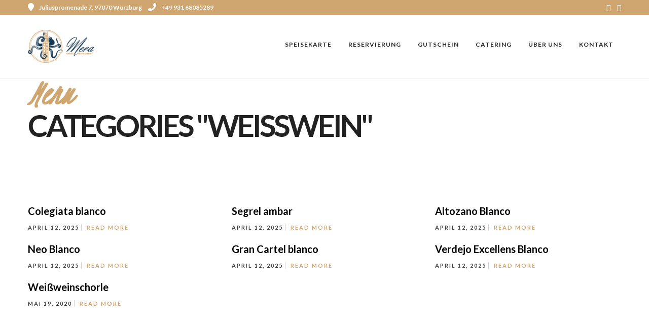

--- FILE ---
content_type: text/css
request_url: https://spanisches-restaurant-wuerzburg.de/wp-content/cache/wpfc-minified/77crfz27/peln.css
body_size: 58940
content:
html, body, div, span, object, iframe, h1, h2, h3, h4, h5, h6, p, blockquote, pre, a, abbr, acronym, address, code, del, dfn, em, img, q, dl, dt, dd, ol, ul, li, fieldset, form, label, legend, table, caption, tbody, tfoot, thead, tr, th, td 
{
margin:0;
padding:0;
border:0;
font-weight:inherit;
font-style:inherit;
font-size:100%;
font-family:inherit;
vertical-align:baseline;
}
body 
{
line-height:1.5;
}
blockquote:before, blockquote:after, q:before, q:after 
{
content:"";
}
blockquote, q 
{
quotes:"" "";
}
a img 
{
border:none;
}.entry-content img {
margin: 0 0 1.5em 0;
}
div.alignleft, img.alignleft {
display: inline-block;
float: left;
margin-right: 1em;
margin-bottom: 1em;
}
div.alignright, img.alignright {
display: inline-block;
float: right;
margin-left: 1em;
margin-top: 1em;
}
div.aligncenter, img.aligncenter {
clear: both;
display: block;
margin-left: auto;
margin-right: auto;
}
.wp-caption {
text-align: center;
margin-bottom: 1.5em;
}
.wp-caption img {
border: 0 none;
margin: 0;
padding: 0;
}
.wp-caption p.wp-caption-text {
margin: 0;
font-weight: bold;
}
.wp-smiley { 
max-height: 1em;
margin:0 !important;
}
.gallery dl {
margin: 0;
border: 0;
padding: 0;
}
blockquote.left {
float: left;
margin-left: 0;
margin-right: 20px;
text-align: right;
width: 33%;
}
blockquote.right {
float: right;
margin-left: 20px;
margin-right: 0;
text-align: left;
width: 33%;
}
.gallery-caption
{
font-size: 12px;
}
html
{
height: 100%;
}
blockquote:before, blockquote:after, q:before, q:after 
{
content:"";
}
blockquote, q 
{
quotes:"" "";
}
a img 
{
border:none;
}
p {
padding-top:0.1em;
padding-bottom:0.1em;
}
em
{
font-style: italic;
}
.size-auto, 
.size-full,
.size-large,
.size-medium,
.size-thumbnail {
max-width: 100%;
height: auto;
}
.center
{
text-align: center;
}
#page_content_wrapper p, .page_content_wrapper p 
{
padding-top:0.5em;
padding-bottom:0.5em;
}
#page_content_wrapper p:empty, .page_content_wrapper p:empty
{
padding: 0 !important;
margin: 0 !important;
}
#footer p {
padding-top:0.5em;
padding-bottom:0.5em;
}
html, body {
min-height: 100%;
}
img, a img {
image-rendering: optimizeQuality;
}
em { font-style: italic; }
::selection {
background: #efc337;
color: #fff;
}
table
{
border-spacing: 0;
}
.sticky
{
background: #ffffe0;
padding: 30px 20px 20px 20px;
border: 1px solid #e6db55 !important;
box-sizing: border-box;
}
.marginright
{
margin-right: 7px;
}
img.alignnone
{
margin: 2em 0 2em 0;
}
img.alignright 
{
float:right; margin:0 0 1em 2em;
}
img.alignleft 
{
float:left; margin:0 2em 1em 0;
}
img.aligncenter 
{
display: block; margin-left: auto; margin-right: auto
}
a img.alignright 
{
float:right; margin:0 0 1em 2em;
}
a img.alignleft 
{
float:left; margin:0 2em 1em 0;
}
a img.aligncenter 
{
display: block; margin-left: auto; margin-right: auto
}
.sticky, .bypostauthor 
{ 
font-weight: bold; 
}@keyframes subNavIn{
from{
transform: translateX(180px);
-webkit-transform: translateX(180px);
opacity: 0;
}
to{
transform: translateX(0px);
-webkit-transform: translateX(0px);
opacity: 1;
}
}
@-webkit-keyframes subNavIn{
from{
transform: translateX(180px);
-webkit-transform: translateX(180px);
opacity: 0;
}
to{
transform: translateX(0px);
-webkit-transform: translateX(0px);
opacity: 1;
}
}
@keyframes subNavOut{
from{
transform: translateX(0px);
-webkit-transform: translateX(0px);
opacity: 1;
}
to{
transform: translateX(180px);
-webkit-transform: translateX(180px);
opacity: 0;
}
}
@-webkit-keyframes subNavOut{
from{
transform: translateX(0px);
-webkit-transform: translateX(0px);
opacity: 1;
}
to{
transform: translateX(180px);
-webkit-transform: translateX(180px);
opacity: 0;
}
}
@keyframes mainNavOut{
from{
transform: translateX(0px);
-webkit-transform: translateX(0px);
opacity: 1;
}
to{
transform: translateX(-180px);
-webkit-transform: translateX(-180px);
opacity: 0;
}
}
@-webkit-keyframes mainNavOut{
from{
transform: translateX(0px);
-webkit-transform: translateX(0px);
opacity: 1;
}
to{
transform: translateX(-180px);
-webkit-transform: translateX(-180px);
opacity: 0;
}
}
@keyframes mainNavIn{
from{
transform: translateX(-180px);
-webkit-transform: translateX(-180px);
opacity: 0;
}
to{
transform: translateX(0px);
-webkit-transform: translateX(0px);
opacity: 1;
}
}
@-webkit-keyframes mainNavIn{
from{
transform: translateX(-180px);
-webkit-transform: translateX(-180px);
opacity: 0;
}
to{
transform: translateX(0px);
-webkit-transform: translateX(0px);
opacity: 1;
}
}
.fadeIn{
animation-name: fadeIn;
-webkit-animation-name: fadeIn;	
animation-duration: 0.5s;	
-webkit-animation-duration: 0.5s;
animation-timing-function: ease-in-out;	
-webkit-animation-timing-function: ease-in-out;
-webkit-animation-fill-mode:forwards; 
-moz-animation-fill-mode:forwards;
animation-fill-mode:forwards;
visibility: visible !important;
display: inline-block !important;
}
@keyframes fadeIn {
0% {
transform: scale(1);
opacity: 0.0;		
}
100% {
transform: scale(1);
opacity: 1;
}		
}
@-webkit-keyframes fadeIn {
0% {
-webkit-transform: scale(1);
opacity: 0.0;		
}	
100% {
-webkit-transform: scale(1);
opacity: 1;
}		
}
.slideUp{
animation-name: slideUp;
-webkit-animation-name: slideUp;	
animation-duration: 0.5s;	
-webkit-animation-duration: 0.5s;
animation-timing-function: ease;	
-webkit-animation-timing-function: ease;
-webkit-animation-fill-mode:forwards; 
-moz-animation-fill-mode:forwards;
-ms-animation-fill-mode:forwards;
animation-fill-mode:forwards;
visibility: visible !important;	
}
@keyframes slideUp {
0% {
opacity: 0;
visibility: hidden;
transform: translateY(10%);
}
100% {
opacity: 1;
visibility: visible;
transform: translateY(0%);
}	
}
@-webkit-keyframes slideUp {
0% {
opacity: 0;
visibility: hidden;
-webkit-transform: translateY(10%);
}
100% {
opacity: 1;
visibility: visible;
-webkit-transform: translateY(0%);
}	
}
.slideUp2{
animation-name: slideUp2;
-webkit-animation-name: slideUp2;	
animation-duration: 0.2s;	
-webkit-animation-duration: 0.2s;
animation-timing-function: ease;	
-webkit-animation-timing-function: ease;
-webkit-animation-fill-mode:forwards; 
-moz-animation-fill-mode:forwards;
-ms-animation-fill-mode:forwards;
animation-fill-mode:forwards;
}
@keyframes slideUp2 {
0% {
opacity: 0;
transform: translateY(15%);
}
100% {
opacity: 1;
transform: translateY(0%);
}	
}
@-webkit-keyframes slideUp2 {
0% {
opacity: 0;
transform: translateY(15%);
}
100% {
opacity: 1;
transform: translateY(0%);
}	
}
.slideDown{
animation-name: slideDown;
-webkit-animation-name: slideDown;	
animation-duration: 1s;	
-webkit-animation-duration: 1s;
animation-timing-function: ease;	
-webkit-animation-timing-function: ease;	
visibility: visible !important;					
}
@keyframes slideDown {
0% {
opacity: 0;
transform: translateY(-100%);
}			
100% {
opacity: 1;
transform: translateY(0%);
}		
}
@-webkit-keyframes slideDown {
0% {
opacity: 0;
-webkit-transform: translateY(-100%);
}			
100% {
opacity: 1;
-webkit-transform: translateY(0%);
}	
}
.slideDown2{
animation-name: slideDown2;
-webkit-animation-name: slideDown2;	
animation-duration: 0.2s;	
-webkit-animation-duration: 0.2s;
animation-timing-function: ease;	
-webkit-animation-timing-function: ease;	
visibility: visible !important;
display: inline-block !important;				
}
@keyframes slideDown2 {
0% {
opacity: 0;
transform: translateY(-50%);
}			
100% {
opacity: 1;
transform: translateY(0%);
}		
}
@-webkit-keyframes slideDown {
0% {
opacity: 0;
-webkit-transform: translateY(-50%);
}			
100% {
opacity: 1;
-webkit-transform: translateY(0%);
}	
}
.bigEntrance{
animation-name: bigEntrance;
-webkit-animation-name: bigEntrance;	
animation-duration: 1s;	
-webkit-animation-duration: 1s;
animation-timing-function: ease-out;	
-webkit-animation-timing-function: ease-out;
visibility: visible !important;			
}
@keyframes bigEntrance {
0% {
transform: scale(0.5);
opacity: 0.5;
}
30% {
transform: scale(1.03);		
opacity: 1 !important;
}
45% {
transform: scale(0.98);
opacity: 1 !important;
}
60% {
transform: scale(1.01);		
opacity: 1 !important;
}	
100% {
transform: scale(1);
opacity: 1 !important;
}		
}
@-webkit-keyframes bigEntrance {
0% {
-webkit-transform: scale(0.5);
opacity: 0.5;
}
30% {
-webkit-transform: scale(1.03);		
opacity: 1 !important;
}
45% {
-webkit-transform: scale(0.98);
opacity: 1 !important;
}
60% {
-webkit-transform: scale(1.01);		
opacity: 1 !important;
}	
100% {
-webkit-transform: scale(1);
opacity: 1 !important;
}				
}
.slideLeft{
animation-name: slideLeft;
-webkit-animation-name: slideLeft;	
animation-duration: 0.7s;	
-webkit-animation-duration: 0.7s;
animation-timing-function: ease;	
-webkit-animation-timing-function: ease;		
visibility: visible !important;	
}
@keyframes slideLeft {
0% {
transform: translateX(10%);
opacity: 0;
}		
100% {
transform: translateX(0%);
opacity: 1 !important;
}
}
@-webkit-keyframes slideLeft {
0% {
-webkit-transform: translateX(10%);
opacity: 0;
}			
100% {
-webkit-transform: translateX(0%);
opacity: 1 !important;
}
}
.slideRight{
animation-name: slideRight;
-webkit-animation-name: slideRight;	
animation-duration: 0.7s;	
-webkit-animation-duration: 0.7s;
animation-timing-function: ease;	
-webkit-animation-timing-function: ease;		
visibility: visible !important;	
}
@keyframes slideRight {
0% {
opacity: 0;
transform: translateX(-10%);
}		
100% {
transform: translateX(0%);
opacity: 1 !important;
}	
}
@-webkit-keyframes slideRight {
0% {
opacity: 0;
-webkit-transform: translateX(-10%);
}		
100% {
-webkit-transform: translateX(0%);
opacity: 1 !important;
}
}.mobx-holder {
position: fixed;
overflow: hidden;
z-index: 99999;
width: 100%;
height: 100%;
left: 0;
top: 0;
visibility: hidden;
opacity: 0;
will-change: opacity, visibility;
box-sizing: border-box;
-ms-touch-action: none;
touch-action: none;
pointer-events: none;
-webkit-text-size-adjust: 100%;
-webkit-backface-visibility: hidden;
font-family: Arial, Helvetica, sans-serif;
-webkit-transition: opacity .4s ease; transition: opacity .4s ease, visibility .4s ease;
}
.mobx-holder:-webkit-full-screen {
background-color: transparent;
}
.mobx-holder * {
box-sizing: border-box;
}
.mobx-holder svg {
pointer-events: none;
}
.mobx-open {
pointer-events: auto;
visibility: visible;
opacity: 1;
}
.mobx-rtl {
direction: rtl;
}
.mobx-slider {
position: absolute;
left: 0;
right: 0;
top: 0;
bottom: 0;
opacity: 1;
-webkit-tap-highlight-color: transparent;
-webkit-touch-callout: none;
-ms-touch-action: none;
touch-action: none;
-webkit-transition: opacity 0.45s ease;
transition: opacity 0.45s ease;
}
.mobx-hide {
opacity: 0;
-webkit-transition: none;
transition: none;
}
.mobx-overlay {
position: absolute;
left: 0;
top: 0;
width: 100%;
height: 100%;
will-change: opacity;
transform: translateZ(0);
background-color: rgba(0,0,0,0.9);;
}
.mobx-ui:after {
position: absolute;
content: "";
left: 0;
top: 0;
right: 0;
bottom: 0;
opacity: 0;
visibility: hidden;
will-change: opacity;
background: rgba(0,0,0,0.4);
-webkit-transition: opacity 0.25s ease-out, visibility 0.25s ease-out;
transition: opacity 0.25s ease-out, visibility 0.25s ease-out;
}
.mobx-open-tooltip .mobx-ui:after {
opacity: 1;
visibility: visible;	
} .mobx-video:before,
.mobx-video:after,
.mobx-thumb-video:after,
.mobx-ui button,
.mobx-share-tooltip *:after {
background-image: url(//spanisches-restaurant-wuerzburg.de/wp-content/themes/grandrestaurant/js/icons/modulobox.svg);
background-repeat: no-repeat;
background-color: transparent;
} .mobx-top-bar {
position: absolute;
left: 0;
top: 0;
width: 100%;
will-change: transform;
background-color: rgba(0,0,0,0.4);
-webkit-transform: translateY(0);
transform: translateY(0);
-webkit-transition: -webkit-transform 0.25s ease-in-out;
transition: transform 0.25s ease-in-out;
}
.mobx-idle .mobx-top-bar,
.mobx-will-close .mobx-top-bar,
.mobx-holder:not(.mobx-open) .mobx-top-bar {
-webkit-transform: translateY(-100%);
transform: translateY(-100%);
} .mobx-bottom-bar {
position: absolute;
left: 0;
bottom: 0;
width: 100%;
will-change: transform;
background-color: rgba(0,0,0,0.4);
-webkit-transform: translateY(0);
transform: translateY(0);
-webkit-transition: -webkit-transform 0.25s ease-in-out;
transition: transform 0.25s ease-in-out;
}
.mobx-panzoom .mobx-bottom-bar,
.mobx-will-close .mobx-bottom-bar,
.mobx-holder:not(.mobx-open) .mobx-bottom-bar {
-webkit-transform: translateY(100%);
transform: translateY(100%);
} .mobx-caption {
position: relative;
display: block;
width: 100%;
padding: 0;
margin: 0;
pointer-events: none;
}
.mobx-caption-inner {
max-width: 420px;
margin: 0 auto;
pointer-events: auto;
cursor: default;
}
.mobx-title {
position: relative;
display: block;
margin: 0;
padding: 14px 10px 12px;
font-size: 13px;
line-height: 18px;
font-weight: normal;
text-align: center;
color: #eeeeee;
}
.mobx-desc {
position: relative;
display: block;
margin: 0;
padding: 14px 10px 12px;
font-size: 12px;
line-height: 16px;
font-weight: normal;
text-align: center;
color: #bbbbbb;
}
.mobx-title + .mobx-desc {
margin: -6px 0 0 0;
padding: 0 10px 10px;
} .mobx-item,
.mobx-item-inner {
position: absolute;
display: block;
overflow: hidden;
left: 0;
top: 0;
bottom: 0;
width: 100%;
text-align: center;
touch-action: none;
transform: translate3d(0,0,0);
-webkit-backface-visibility: hidden;
backface-visibility: hidden;
-webkit-transform-origin: center;
transform-origin: center;
}
.mobx-img,
.mobx-panzoom .mobx-item {
cursor: move; cursor: grab;
cursor: -webkit-grab;
}
.mobx-dragging .mobx-item * {
cursor: grabbing;
cursor: -webkit-grabbing;
}
.mobx-img,
.mobx-html,
.mobx-video,
.mobx-iframe,
.mobx-error {
position: absolute;
display: block;
height: 0;
width: 0;
max-width: none;
padding: 0;
margin: 0;
opacity: 0;
will-change: opacity;
visibility: hidden;
-webkit-tap-highlight-color: transparent;
-webkit-touch-callout: none;
-webkit-backface-visibility: hidden;
backface-visibility: hidden;
transform: translate3d(0,0,0);
-webkit-transition: opacity 0.35s ease;
transition: opacity 0.35s ease;
}
.mobx-media-loaded {
opacity: 1;
visibility: visible;
}
.mobx-error,
.mobx-html-inner {
top: 50%;
-webkit-transform: translateY(-50%);
transform: translateY(-50%);
}
.mobx-error {
width: 100%;
height: auto;
padding: 20px 60px;
color: #bbbbbb;
pointer-events: none;
text-align: center;
}
.mobx-html {
pointer-events: none;
}
.mobx-html-inner {
position: relative;
display: inline-block;
overflow: auto;
width: auto;
height: auto;
max-width: 100%;
max-height: 100%;
margin: 0 auto;
pointer-events: auto;
} .mobx-video {
cursor: pointer;
background: rgba(255,255,255,0.1);
background-size: cover;
background-repeat: no-repeat;
background-position: center;
}
.mobx-video.mobx-playing {
background: none;
background-image: none !important;
}
.mobx-video:before,
.mobx-video:after {
position: absolute;
content: "";
top: 50%;
left: 50%;
width: 80px;
height: 80px;
padding: 0;
margin: -44px 0 0 -44px;
border: 4px solid #fff;
border-radius: 100%;
background-size: 175px;
background-position: 28px -414px;
box-sizing: content-box;
}
.mobx-video.mobx-loading:before {
border-color: transparent;
}
.mobx-video:after {
opacity: 0;
visibility: hidden;
background-image: none;
background-color: transparent;
border-color: transparent;
border-left-color: #fff;
}
.mobx-video.mobx-loading:after {
opacity: 1;
visibility: visible;
-webkit-animation: mobx-load 1.1s infinite linear;
animation: mobx-load 1.1s infinite linear;	
}
.mobx-video.mobx-playing:before,
.mobx-video.mobx-playing:after {
opacity: 0;
}
.mobx-video video,
.mobx-video iframe,
.mobx-video .mejs-video {
position: absolute;
overflow: hidden;
top: 0;
left: 0;
width: 100% !important;
height: 100% !important;
opacity: 0;
background: rgba(255,255,255,0.065);
pointer-events: none;
-webkit-transition: opacity 0.35s ease-in-out;
transition: opacity 0.35s ease-in-out;
}
.mobx-video iframe {
background: none;
}
.mobx-video.mobx-playing video,
.mobx-video.mobx-playing .mejs-video,
.mobx-video.mobx-playing iframe {
opacity: 1;
pointer-events: auto;
} .mobx-fullscreen video::-webkit-media-controls-fullscreen-button,
.mobx-fullscreen .mejs-fullscreen-button {
display: none;
} :-webkit-full-screen-ancestor:not(iframe) {
will-change: auto !important;
} .mobx-counter {
position: relative;
display: inline-block;
float: left;
height: 44px;
font-size: 13px;
line-height: 44px;
color: #ffffff;
opacity: 0.75;
margin: 0 10px;
letter-spacing: 0.6px;
}
.mobx-rtl .mobx-counter {
float: right;
} .mobx-timer {
position: relative;
display: inline-block;
float: left;
width: 24px;
height: 24px;
margin: 10px 0 10px 5px;
opacity: 0;
will-change: opacity;
-webkit-transition: opacity 0.25s ease-in-out;
transition: opacity 0.25s ease-in-out;
}
.mobx-rtl .mobx-timer {
float: right;
}
.mobx-autoplay .mobx-timer {
opacity: 1;
} .mobx-loader {
position: absolute;
width: 30px;
height: 30px;
top: 50%;
left: 50%;
margin: -15px 0 0 -15px;
outline: 1px solid transparent;
border-radius: 50%;
border-width: 3px;
border-right-style: solid;
border-top-style: solid;
border-bottom-style: solid;
border-color: rgba(255,255,255,.2);
border-left: 3px solid #fff;
-webkit-animation: mobx-load 1.1s infinite linear;
animation: mobx-load 1.1s infinite linear;
}
@-webkit-keyframes mobx-load {
0% {
-webkit-transform: rotate(0deg);
}
100% {
-webkit-transform: rotate(360deg);
}
}
@keyframes mobx-load {
0% {
transform: rotate(0deg);
}
100% {
transform: rotate(360deg);
}
} .mobx-share-tooltip {
position: absolute;
display: block;
z-index: 2;
width: 120px;
top: 50px;
opacity: 0;
visibility: hidden;
background: #ffffff;
will-change: transform;
-webkit-transform: translateY(10px);
transform: translateY(10px);
-webkit-transition: -webkit-transform 0.25s ease, opacity 0.25s ease, visibility 0.25s ease;
transition: transform 0.25s ease, opacity 0.25s ease, visibility 0.25s ease;
}
.mobx-share-tooltip:before {
content: '';
position: absolute;
display: block;
width: 0;
height: 0;
top: -12px;
right: 14px;
border: 6px solid transparent;
border-bottom-color: #f9fafb;
}
.mobx-share-tooltip[data-position="left"]:before {
left: 14px;
right: auto;
}
.mobx-open-tooltip .mobx-share-tooltip {
opacity: 1;
visibility: visible;
-webkit-transform: translateY(0);
transform: translateY(0);
}
.mobx-share-tooltip span {
display: block;
width: 100%;
height: 40px;
padding: 10px;
color: #777777;
font-size: 14px;
line-height: 22px;
text-align: center; 
background: #f9fafb;
box-shadow: inset 0 -2px 8px rgba(0,0,0,0.03);
} .mobx-ui button,
.mobx-share-tooltip *:after {
position: relative;
display: inline-block;
width: 40px;
height: 40px;
padding: 0;
cursor: pointer;
box-shadow: none;
border: none;
outline: none;
-ms-touch-action: manipulation;
touch-action: manipulation;
-webkit-appearance: none;
-webkit-transition: opacity 0.25s ease-in-out;
transition: opacity 0.25s ease-in-out;
}
.mobx-ui button:hover,
.mobx-share-tooltip button:hover:after {
opacity: 1;
}
.mobx-share-tooltip button:after {
position: absolute;
content: "";
top: 0;
left: 0;
opacity: 0;
}
.mobx-share-tooltip button {
float: left;
}
.mobx-rtl .mobx-share-tooltip button {
float: right;
}
.mobx-top-bar button {
float: right;
margin: 2px;
opacity: 0.75;
}
.mobx-rtl .mobx-top-bar button {
float: left;
}
button.mobx-prev,
button.mobx-next {
position: absolute;
left: 0;
top: 50%;
width: 44px;
height: 32px;
margin: 0 6px;
opacity: 0.75;
background-color: rgba(0,0,0,0.4);
will-change: transform;
-webkit-transform: translateX(0) translateY(-50%);
transform: translateX(0) translateY(-50%);
-webkit-transition: opacity 0.25s ease-in-out, -webkit-transform 0.25s ease-in-out;
transition: opacity 0.25s ease-in-out, transform 0.25s ease-in-out;
}
button.mobx-next {
left: auto;
right: 0;
}
.mobx-idle .mobx-prev,
.mobx-will-close .mobx-prev,
.mobx-holder:not(.mobx-open) .mobx-prev {
-webkit-transform: translateX(-120%) translateY(-50%);
transform: translateX(-120%) translateY(-50%);
}
.mobx-idle .mobx-next,
.mobx-will-close .mobx-next,
.mobx-holder:not(.mobx-open) .mobx-next {
-webkit-transform: translateX(120%) translateY(-50%);
transform: translateX(120%) translateY(-50%);
}
.mobx-holder[data-zoom="false"] .mobx-zoom,
.mobx-holder[data-zoom="false"] .mobx-zoom:hover,
.mobx-holder[data-download="false"] .mobx-download,
.mobx-holder[data-download="false"] .mobx-download:hover {
opacity: 0.45;
cursor: default;
}
.mobx-prev {
left: 0;
background-position: 10px 4px;
}
.mobx-next {
right: 0;
background-position: 10px -40px;
}
.mobx-close {
background-position: 12px -76px;
}
.mobx-zoom {
background-position: 12px -120px;
}
.mobx-panzoom .mobx-zoom {
background-position: 12px -164px;
}
.mobx-play {
background-position: 12px -208px;
}
.mobx-autoplay .mobx-play {
background-position: 12px -252px;
}
.mobx-download {
background-position: 12px -296px;
}
.mobx-share {
background-position: 12px -340px;
}
.mobx-fullscreen {
background-position: 12px -384px;
}
.mobx-fullscreen .mobx-fullscreen {
background-position: 12px -428px;
}
.mobx-facebook {
background-position: -32px -472px;	
}
.mobx-facebook:after {
background-color: #3b5998;
background-position: 12px -472px;	
}
.mobx-twitter {
background-position: -32px -516px;
}
.mobx-twitter:after {
background-color: #1da1f2;
background-position: 12px -516px;	
}
.mobx-googleplus {
background-position: -32px -560px;
}
.mobx-googleplus:after {
background-color: #dd4b39;
background-position: 12px -560px;	
}
.mobx-pinterest {
background-position: -32px -604px;
}
.mobx-pinterest:after {
background-color: #bd081c;
background-position: 12px -604px;	
}
.mobx-linkedin {
background-position: -32px -648px;
}
.mobx-linkedin:after {
background-color: #0077b5;
background-position: 12px -648px;	
}
.mobx-reddit {
background-position: -32px -692px;
}
.mobx-reddit:after {
background-color: #ff4500;
background-position: 12px -692px;	
}
.mobx-tumblr {
background-position: -32px -736px;
}
.mobx-tumblr:after {
background-color: #35465c;
background-position: 12px -736px;	
}
.mobx-blogger {
background-position: -32px -780px;
}
.mobx-blogger:after {
background-color: #f57d00;
background-position: 12px -780px;	
}
.mobx-buffer {
background-position: -32px -824px;
}
.mobx-buffer:after {
background-color: #323b43;
background-position: 12px -824px;	
}
.mobx-digg {
background-position: -34px -868px;
}
.mobx-digg:after {
background-color: #005be2;
background-position: 10px -868px;	
}
.mobx-stumbleupon {
background-position: -32px -912px;
}
.mobx-stumbleupon:after {
background-color: #eb4924;
background-position: 12px -912px;	
}
.mobx-evernote {
background-position: -32px -956px;
}
.mobx-evernote:after {
background-color: #2dbe60;
background-position: 12px -956px;	
} .mobx-thumbs-holder,
.mobx-thumbs-inner {
position: absolute;
display: block;
left: 0;
right: 0;
bottom: 0;
padding: 0;
margin: 0 auto;
}
.mobx-thumbs-holder {
position: relative;	
}
.mobx-thumb {
position: absolute;
margin: 0;
will-change: left;
background-color: rgb(25, 25, 25);
outline: 0 solid transparent;
-webkit-tap-highlight-color: transparent;
-webkit-touch-callout: none;
-webkit-transition: background-color 0.25s ease;
transition: background-color 0.25s ease;
}
.mobx-thumb:hover {
background-color: rgb(50, 50, 50);
}
.mobx-thumb:after {
content: "";
position: absolute;
pointer-events: none;
top: 0;
left: 0;
right: 0;
bottom: 0;
opacity: 0.0001;
-webkit-transform: translateZ(0);
transform: translateZ(0);
border: 2px solid #ffffff;
}
.mobx-active-thumb:after {
opacity: 0.9999;
}
.mobx-thumb-bg {
position: absolute;
overflow: hidden;
left: 0;
right: 0;
top: 0;
bottom: 0;
visibility: hidden;
opacity: 0;
background-position: center;
-webkit-background-size: cover;
background-size: cover;
background-repeat: no-repeat;
will-change: opacity, visibility;
-webkit-backface-visibility: hidden;
backface-visibility: hidden;
-webkit-transition: opacity 0.25s ease, visibility 0.25s ease;
transition: opacity 0.25s ease, visibility 0.25s ease;
}
.mobx-thumb-loaded {
visibility: visible;
opacity: 0.5;
}
.mobx-thumb-bg:hover,
.mobx-active-thumb .mobx-thumb-loaded {
opacity: 1;
}
.mobx-thumbs-holder {
cursor: move;
cursor: grab;
cursor: -webkit-grab;
}
.mobx-dragging .mobx-thumbs-holder {
cursor: grabbing;
cursor: -webkit-grabbing;
}
.mobx-thumb-video:after {
position: absolute;
content: "";
left: 0;
right: 0;
top: 50%;
width: 40px;
height: 40px;
margin: -20px auto 0 auto;
background-position: 12px -208px;
} @media screen and (max-height: 800px) {
.mobx-video:before,
.mobx-video:after {
width: 60px;
height: 60px;
margin: -34px 0 0 -34px;
background-size: 125px;
background-position: 22px -294px;
}
}
@media screen and (max-height: 360px) {
.mobx-video:before,
.mobx-video:after {
width: 40px;
height: 40px;
margin: -24px 0 0 -24px;
background-size: initial;
background-position: 14px -208px;
border-width: 3px;
}
}
@media screen and (max-width: 400px) {
.mobx-timer {
margin: 10px 0;
}
.mobx-top-bar button {
margin: 2px 0;
}
}
@media screen and (max-width: 360px) {
.mobx-counter {
margin: 0 6px 0 4px;
}
.mobx-top-bar button {
width: 34px;
}	
}
@media
only screen and (-webkit-min-device-pixel-ratio: 2)   and (max-width: 380px),
only screen and (   min--moz-device-pixel-ratio: 2)   and (max-width: 380px),
only screen and (     -o-min-device-pixel-ratio: 2/1) and (max-width: 380px),
only screen and (        min-device-pixel-ratio: 2)   and (max-width: 380px) { 
.mobx-top-bar button {
width: 40px;
}
} body.tg_lightbox_white .mobx-overlay {
background-color: #ffffff;
}
body.tg_lightbox_white .mobx-top-bar {
background: #222222;
}
body.tg_lightbox_white .mobx-bottom-bar {
background: transparent;
}
body.tg_lightbox_white .mobx-thumb {
background-color: #ffffff;
}
body.tg_lightbox_white .mobx-title {
color: #222;
}
body.tg_lightbox_white .mobx-desc {
color: #222;
}.ui-helper-hidden { display: none; }
.ui-helper-hidden-accessible { position: absolute; left: -99999999px; }
.ui-helper-reset { margin: 0; padding: 0; border: 0; outline: 0; text-decoration: none; font-size: 100%; list-style: none; }
.ui-helper-clearfix:after { content: "."; display: block; height: 0; clear: both; visibility: hidden; }
.ui-helper-clearfix { display: inline-block; }/*\*/* html .ui-helper-clearfix { height:1%; }
.ui-helper-clearfix { display:block; }/**/.ui-helper-zfix { width: 100%; height: 100%; top: 0; left: 0; position: absolute; opacity: 0; filter:Alpha(Opacity=0); } .ui-state-disabled { cursor: default !important; }  .ui-icon { display: block; text-indent: -99999px; overflow: hidden; background-repeat: no-repeat; }  .ui-widget-overlay { position: absolute; top: 0; left: 0; width: 100%; height: 100%; }  .ui-widget .ui-widget { font-size: 1em; }
.ui-widget input, .ui-widget select, .ui-widget textarea, .ui-widget button { font-size: 1em; }
.ui-widget-content { border: 1px solid #ccc;}
.ui-widget-content a { color: #222222; }
.ui-widget-header { border-bottom: 1px solid #aaaaaa; background: #cccccc url(//spanisches-restaurant-wuerzburg.de/wp-content/themes/grandrestaurant/css/jqueryui/images/ui-bg_highlight-soft_75_cccccc_1x100.png) 50% 50% repeat-x;  font-weight: bold; }
.ui-widget-header a {  } .ui-state-default, .ui-widget-content .ui-state-default, .ui-widget-header .ui-state-default { border: 1px solid #d3d3d3; background: #e6e6e6 url(//spanisches-restaurant-wuerzburg.de/wp-content/themes/grandrestaurant/css/jqueryui/images/ui-bg_glass_75_e6e6e6_1x400.png) 50% 50% repeat-x; font-weight: normal; color: #555555; }
.ui-state-default { background: #fff; } 
.ui-state-default a, .ui-state-default a:link, .ui-state-default a:visited { color: #555555; text-decoration: none; }
.ui-state-hover, .ui-widget-content .ui-state-hover, .ui-widget-header .ui-state-hover, .ui-state-focus, .ui-widget-content .ui-state-focus, .ui-widget-header .ui-state-focus { border: 1px solid #999999; background: #dadada url(//spanisches-restaurant-wuerzburg.de/wp-content/themes/grandrestaurant/css/jqueryui/images/ui-bg_glass_75_dadada_1x400.png) 50% 50% repeat-x; font-weight: normal; color: #212121; }
.ui-state-hover, .ui-widget-header, .ui-state-default { background: transparent; }
.ui-state-hover a, .ui-state-hover a:hover { color: #212121; text-decoration: none; }
.ui-state-active, .ui-widget-content .ui-state-active, .ui-widget-header .ui-state-active { border: 1px solid #ccc; background: #ffffff url(//spanisches-restaurant-wuerzburg.de/wp-content/themes/grandrestaurant/css/jqueryui/images/ui-bg_glass_65_ffffff_1x400.png) 50% 50% repeat-x; font-weight: normal; color: #212121; }
.ui-state-active a, .ui-state-active a:link, .ui-state-active a:visited { color: #212121; text-decoration: none; }
.ui-widget :active { outline: none; } .ui-state-highlight, .ui-widget-content .ui-state-highlight, .ui-widget-header .ui-state-highlight  {border: 1px solid #fcefa1; background: #fbf9ee url(//spanisches-restaurant-wuerzburg.de/wp-content/themes/grandrestaurant/css/jqueryui/images/ui-bg_glass_55_fbf9ee_1x400.png) 50% 50% repeat-x; color: #363636; }
.ui-state-highlight a, .ui-widget-content .ui-state-highlight a,.ui-widget-header .ui-state-highlight a { color: #363636; }
.ui-state-error, .ui-widget-content .ui-state-error, .ui-widget-header .ui-state-error {border: 1px solid #cd0a0a; background: #fef1ec url(//spanisches-restaurant-wuerzburg.de/wp-content/themes/grandrestaurant/css/jqueryui/images/ui-bg_glass_95_fef1ec_1x400.png) 50% 50% repeat-x; color: #cd0a0a; }
.ui-state-error a, .ui-widget-content .ui-state-error a, .ui-widget-header .ui-state-error a { color: #cd0a0a; }
.ui-state-error-text, .ui-widget-content .ui-state-error-text, .ui-widget-header .ui-state-error-text { color: #cd0a0a; }
.ui-priority-primary, .ui-widget-content .ui-priority-primary, .ui-widget-header .ui-priority-primary { font-weight: bold; }
.ui-priority-secondary, .ui-widget-content .ui-priority-secondary,  .ui-widget-header .ui-priority-secondary { opacity: .7; filter:Alpha(Opacity=70); font-weight: normal; }
.ui-state-disabled, .ui-widget-content .ui-state-disabled, .ui-widget-header .ui-state-disabled { opacity: .35; filter:Alpha(Opacity=35); background-image: none; }  .ui-icon { width: 16px; height: 16px; background-image: url(//spanisches-restaurant-wuerzburg.de/wp-content/themes/grandrestaurant/css/jqueryui/images/ui-icons_222222_256x240.png); }
.ui-widget-content .ui-icon {background-image: url(//spanisches-restaurant-wuerzburg.de/wp-content/themes/grandrestaurant/css/jqueryui/images/ui-icons_222222_256x240.png); }
.ui-widget-header .ui-icon {background-image: url(//spanisches-restaurant-wuerzburg.de/wp-content/themes/grandrestaurant/css/jqueryui/images/ui-icons_222222_256x240.png); }
.ui-state-default .ui-icon { background-image: url(//spanisches-restaurant-wuerzburg.de/wp-content/themes/grandrestaurant/css/jqueryui/images/ui-icons_888888_256x240.png); }
.ui-state-hover .ui-icon, .ui-state-focus .ui-icon {background-image: url(//spanisches-restaurant-wuerzburg.de/wp-content/themes/grandrestaurant/css/jqueryui/images/ui-icons_454545_256x240.png); }
.ui-state-active .ui-icon {background-image: url(//spanisches-restaurant-wuerzburg.de/wp-content/themes/grandrestaurant/css/jqueryui/images/ui-icons_454545_256x240.png); }
.ui-state-highlight .ui-icon {background-image: url(//spanisches-restaurant-wuerzburg.de/wp-content/themes/grandrestaurant/css/jqueryui/images/ui-icons_2e83ff_256x240.png); }
.ui-state-error .ui-icon, .ui-state-error-text .ui-icon {background-image: url(//spanisches-restaurant-wuerzburg.de/wp-content/themes/grandrestaurant/css/jqueryui/images/ui-icons_cd0a0a_256x240.png); } .ui-icon-carat-1-n { background-position: 0 0; }
.ui-icon-carat-1-ne { background-position: -16px 0; }
.ui-icon-carat-1-e { background-position: -32px 0; }
.ui-icon-carat-1-se { background-position: -48px 0; }
.ui-icon-carat-1-s { background-position: -64px 0; }
.ui-icon-carat-1-sw { background-position: -80px 0; }
.ui-icon-carat-1-w { background-position: -96px 0; }
.ui-icon-carat-1-nw { background-position: -112px 0; }
.ui-icon-carat-2-n-s { background-position: -128px 0; }
.ui-icon-carat-2-e-w { background-position: -144px 0; }
.ui-icon-triangle-1-n { background-position: 0 -16px; }
.ui-icon-triangle-1-ne { background-position: -16px -16px; }
.ui-icon-triangle-1-e { background-position: -32px -16px; }
.ui-icon-triangle-1-se { background-position: -48px -16px; }
.ui-icon-triangle-1-s { background-position: -64px -16px; }
.ui-icon-triangle-1-sw { background-position: -80px -16px; }
.ui-icon-triangle-1-w { background-position: -96px -16px; }
.ui-icon-triangle-1-nw { background-position: -112px -16px; }
.ui-icon-triangle-2-n-s { background-position: -128px -16px; }
.ui-icon-triangle-2-e-w { background-position: -144px -16px; }
.ui-icon-arrow-1-n { background-position: 0 -32px; }
.ui-icon-arrow-1-ne { background-position: -16px -32px; }
.ui-icon-arrow-1-e { background-position: -32px -32px; }
.ui-icon-arrow-1-se { background-position: -48px -32px; }
.ui-icon-arrow-1-s { background-position: -64px -32px; }
.ui-icon-arrow-1-sw { background-position: -80px -32px; }
.ui-icon-arrow-1-w { background-position: -96px -32px; }
.ui-icon-arrow-1-nw { background-position: -112px -32px; }
.ui-icon-arrow-2-n-s { background-position: -128px -32px; }
.ui-icon-arrow-2-ne-sw { background-position: -144px -32px; }
.ui-icon-arrow-2-e-w { background-position: -160px -32px; }
.ui-icon-arrow-2-se-nw { background-position: -176px -32px; }
.ui-icon-arrowstop-1-n { background-position: -192px -32px; }
.ui-icon-arrowstop-1-e { background-position: -208px -32px; }
.ui-icon-arrowstop-1-s { background-position: -224px -32px; }
.ui-icon-arrowstop-1-w { background-position: -240px -32px; }
.ui-icon-arrowthick-1-n { background-position: 0 -48px; }
.ui-icon-arrowthick-1-ne { background-position: -16px -48px; }
.ui-icon-arrowthick-1-e { background-position: -32px -48px; }
.ui-icon-arrowthick-1-se { background-position: -48px -48px; }
.ui-icon-arrowthick-1-s { background-position: -64px -48px; }
.ui-icon-arrowthick-1-sw { background-position: -80px -48px; }
.ui-icon-arrowthick-1-w { background-position: -96px -48px; }
.ui-icon-arrowthick-1-nw { background-position: -112px -48px; }
.ui-icon-arrowthick-2-n-s { background-position: -128px -48px; }
.ui-icon-arrowthick-2-ne-sw { background-position: -144px -48px; }
.ui-icon-arrowthick-2-e-w { background-position: -160px -48px; }
.ui-icon-arrowthick-2-se-nw { background-position: -176px -48px; }
.ui-icon-arrowthickstop-1-n { background-position: -192px -48px; }
.ui-icon-arrowthickstop-1-e { background-position: -208px -48px; }
.ui-icon-arrowthickstop-1-s { background-position: -224px -48px; }
.ui-icon-arrowthickstop-1-w { background-position: -240px -48px; }
.ui-icon-arrowreturnthick-1-w { background-position: 0 -64px; }
.ui-icon-arrowreturnthick-1-n { background-position: -16px -64px; }
.ui-icon-arrowreturnthick-1-e { background-position: -32px -64px; }
.ui-icon-arrowreturnthick-1-s { background-position: -48px -64px; }
.ui-icon-arrowreturn-1-w { background-position: -64px -64px; }
.ui-icon-arrowreturn-1-n { background-position: -80px -64px; }
.ui-icon-arrowreturn-1-e { background-position: -96px -64px; }
.ui-icon-arrowreturn-1-s { background-position: -112px -64px; }
.ui-icon-arrowrefresh-1-w { background-position: -128px -64px; }
.ui-icon-arrowrefresh-1-n { background-position: -144px -64px; }
.ui-icon-arrowrefresh-1-e { background-position: -160px -64px; }
.ui-icon-arrowrefresh-1-s { background-position: -176px -64px; }
.ui-icon-arrow-4 { background-position: 0 -80px; }
.ui-icon-arrow-4-diag { background-position: -16px -80px; }
.ui-icon-extlink { background-position: -32px -80px; }
.ui-icon-newwin { background-position: -48px -80px; }
.ui-icon-refresh { background-position: -64px -80px; }
.ui-icon-shuffle { background-position: -80px -80px; }
.ui-icon-transfer-e-w { background-position: -96px -80px; }
.ui-icon-transferthick-e-w { background-position: -112px -80px; }
.ui-icon-folder-collapsed { background-position: 0 -96px; }
.ui-icon-folder-open { background-position: -16px -96px; }
.ui-icon-document { background-position: -32px -96px; }
.ui-icon-document-b { background-position: -48px -96px; }
.ui-icon-note { background-position: -64px -96px; }
.ui-icon-mail-closed { background-position: -80px -96px; }
.ui-icon-mail-open { background-position: -96px -96px; }
.ui-icon-suitcase { background-position: -112px -96px; }
.ui-icon-comment { background-position: -128px -96px; }
.ui-icon-person { background-position: -144px -96px; }
.ui-icon-print { background-position: -160px -96px; }
.ui-icon-trash { background-position: -176px -96px; }
.ui-icon-locked { background-position: -192px -96px; }
.ui-icon-unlocked { background-position: -208px -96px; }
.ui-icon-bookmark { background-position: -224px -96px; }
.ui-icon-tag { background-position: -240px -96px; }
.ui-icon-home { background-position: 0 -112px; }
.ui-icon-flag { background-position: -16px -112px; }
.ui-icon-calendar { background-position: -32px -112px; }
.ui-icon-cart { background-position: -48px -112px; }
.ui-icon-pencil { background-position: -64px -112px; }
.ui-icon-clock { background-position: -80px -112px; }
.ui-icon-disk { background-position: -96px -112px; }
.ui-icon-calculator { background-position: -112px -112px; }
.ui-icon-zoomin { background-position: -128px -112px; }
.ui-icon-zoomout { background-position: -144px -112px; }
.ui-icon-search { background-position: -160px -112px; }
.ui-icon-wrench { background-position: -176px -112px; }
.ui-icon-gear { background-position: -192px -112px; }
.ui-icon-heart { background-position: -208px -112px; }
.ui-icon-star { background-position: -224px -112px; }
.ui-icon-link { background-position: -240px -112px; }
.ui-icon-cancel { background-position: 0 -128px; }
.ui-icon-plus { background-position: -16px -128px; }
.ui-icon-plusthick { background-position: -32px -128px; }
.ui-icon-minus { background-position: -48px -128px; }
.ui-icon-minusthick { background-position: -64px -128px; }
.ui-icon-close { background-position: -80px -128px; }
.ui-icon-closethick { background-position: -96px -128px; }
.ui-icon-key { background-position: -112px -128px; }
.ui-icon-lightbulb { background-position: -128px -128px; }
.ui-icon-scissors { background-position: -144px -128px; }
.ui-icon-clipboard { background-position: -160px -128px; }
.ui-icon-copy { background-position: -176px -128px; }
.ui-icon-contact { background-position: -192px -128px; }
.ui-icon-image { background-position: -208px -128px; }
.ui-icon-video { background-position: -224px -128px; }
.ui-icon-script { background-position: -240px -128px; }
.ui-icon-alert { background-position: 0 -144px; }
.ui-icon-info { background-position: -16px -144px; }
.ui-icon-notice { background-position: -32px -144px; }
.ui-icon-help { background-position: -48px -144px; }
.ui-icon-check { background-position: -64px -144px; }
.ui-icon-bullet { background-position: -80px -144px; }
.ui-icon-radio-off { background-position: -96px -144px; }
.ui-icon-radio-on { background-position: -112px -144px; }
.ui-icon-pin-w { background-position: -128px -144px; }
.ui-icon-pin-s { background-position: -144px -144px; }
.ui-icon-play { background-position: 0 -160px; }
.ui-icon-pause { background-position: -16px -160px; }
.ui-icon-seek-next { background-position: -32px -160px; }
.ui-icon-seek-prev { background-position: -48px -160px; }
.ui-icon-seek-end { background-position: -64px -160px; }
.ui-icon-seek-start { background-position: -80px -160px; } .ui-icon-seek-first { background-position: -80px -160px; }
.ui-icon-stop { background-position: -96px -160px; }
.ui-icon-eject { background-position: -112px -160px; }
.ui-icon-volume-off { background-position: -128px -160px; }
.ui-icon-volume-on { background-position: -144px -160px; }
.ui-icon-power { background-position: 0 -176px; }
.ui-icon-signal-diag { background-position: -16px -176px; }
.ui-icon-signal { background-position: -32px -176px; }
.ui-icon-battery-0 { background-position: -48px -176px; }
.ui-icon-battery-1 { background-position: -64px -176px; }
.ui-icon-battery-2 { background-position: -80px -176px; }
.ui-icon-battery-3 { background-position: -96px -176px; }
.ui-icon-circle-plus { background-position: 0 -192px; }
.ui-icon-circle-minus { background-position: -16px -192px; }
.ui-icon-circle-close { background-position: -32px -192px; }
.ui-icon-circle-triangle-e { background-position: -48px -192px; }
.ui-icon-circle-triangle-s { background-position: -64px -192px; }
.ui-icon-circle-triangle-w { background-position: -80px -192px; }
.ui-icon-circle-triangle-n { background-position: -96px -192px; }
.ui-icon-circle-arrow-e { background-position: -112px -192px; }
.ui-icon-circle-arrow-s { background-position: -128px -192px; }
.ui-icon-circle-arrow-w { background-position: -144px -192px; }
.ui-icon-circle-arrow-n { background-position: -160px -192px; }
.ui-icon-circle-zoomin { background-position: -176px -192px; }
.ui-icon-circle-zoomout { background-position: -192px -192px; }
.ui-icon-circle-check { background-position: -208px -192px; }
.ui-icon-circlesmall-plus { background-position: 0 -208px; }
.ui-icon-circlesmall-minus { background-position: -16px -208px; }
.ui-icon-circlesmall-close { background-position: -32px -208px; }
.ui-icon-squaresmall-plus { background-position: -48px -208px; }
.ui-icon-squaresmall-minus { background-position: -64px -208px; }
.ui-icon-squaresmall-close { background-position: -80px -208px; }
.ui-icon-grip-dotted-vertical { background-position: 0 -224px; }
.ui-icon-grip-dotted-horizontal { background-position: -16px -224px; }
.ui-icon-grip-solid-vertical { background-position: -32px -224px; }
.ui-icon-grip-solid-horizontal { background-position: -48px -224px; }
.ui-icon-gripsmall-diagonal-se { background-position: -64px -224px; }
.ui-icon-grip-diagonal-se { background-position: -80px -224px; }  .ui-corner-all, .ui-corner-top, .ui-corner-left, .ui-corner-tl { -moz-border-radius-topleft: 4px; -webkit-border-top-left-radius: 4px; -khtml-border-top-left-radius: 4px; border-top-left-radius: 4px; }
.ui-corner-all, .ui-corner-top, .ui-corner-right, .ui-corner-tr { -moz-border-radius-topright: 4px; -webkit-border-top-right-radius: 4px; -khtml-border-top-right-radius: 4px; border-top-right-radius: 4px; }
.ui-corner-all, .ui-corner-bottom, .ui-corner-left, .ui-corner-bl { -moz-border-radius-bottomleft: 4px; -webkit-border-bottom-left-radius: 4px; -khtml-border-bottom-left-radius: 4px; border-bottom-left-radius: 4px; }
.ui-corner-all, .ui-corner-bottom, .ui-corner-right, .ui-corner-br { -moz-border-radius-bottomright: 4px; -webkit-border-bottom-right-radius: 4px; -khtml-border-bottom-right-radius: 4px; border-bottom-right-radius: 4px; } .ui-widget-overlay { background: #aaaaaa url(//spanisches-restaurant-wuerzburg.de/wp-content/themes/grandrestaurant/css/jqueryui/images/ui-bg_flat_0_aaaaaa_40x100.png) 50% 50% repeat-x; opacity: .30;filter:Alpha(Opacity=30); }
.ui-widget-shadow { margin: -8px 0 0 -8px; padding: 8px; background: #aaaaaa url(//spanisches-restaurant-wuerzburg.de/wp-content/themes/grandrestaurant/css/jqueryui/images/ui-bg_flat_0_aaaaaa_40x100.png) 50% 50% repeat-x; opacity: .30;filter:Alpha(Opacity=30); -moz-border-radius: 8px; -webkit-border-radius: 8px; border-radius: 8px; } .ui-accordion .ui-accordion-header { cursor: pointer; position: relative; margin-top: 1px; zoom: 1; }
.ui-accordion .ui-accordion-li-fix { display: inline; }
.ui-accordion .ui-accordion-header a { display: block; padding: 1em .3em 1em .7em; color: #000; } .ui-accordion a { zoom: 1; }
.ui-accordion-icons .ui-accordion-header a { padding-left: 1.6em; }
.ui-accordion .ui-accordion-header .ui-icon { position: absolute; left: .5em; top: 50%; margin-top: -15px; }
.ui-accordion .ui-accordion-content { padding: 1em 1em; border-top: 0; margin-top: -2px; position: relative; top: 1px; margin-bottom: 2px; overflow: auto; display: none; zoom: 1; }
.ui-accordion .ui-accordion-content-active { display: block; } .ui-tabs { position: relative; padding: .2em; zoom: 1; } .ui-tabs .ui-tabs-nav { margin: 0; padding: .2em .2em 0; }
.ui-tabs .ui-tabs-nav li { list-style: none; float: left; position: relative; top: 1px; margin: 0 .2em 1px 0; border-bottom: 0 !important; padding: 0; white-space: nowrap; }
.ui-tabs .ui-tabs-nav li a { float: left; padding: .5em 1em; text-decoration: none; }
.ui-tabs .ui-tabs-nav li.ui-tabs-selected { margin-bottom: 0; padding-bottom: 1px; }
.ui-tabs .ui-tabs-nav li.ui-tabs-selected a, .ui-tabs .ui-tabs-nav li.ui-state-disabled a, .ui-tabs .ui-tabs-nav li.ui-state-processing a { cursor: text; }
.ui-tabs .ui-tabs-nav li a, .ui-tabs.ui-tabs-collapsible .ui-tabs-nav li.ui-tabs-selected a { cursor: pointer; } .ui-tabs .ui-tabs-panel { display: block; border-width: 0; padding: 1em 1.4em; background: none; }
.ui-tabs .ui-tabs-hide { display: none !important; }
.ui-tabs.ui-widget-content { border: 0;} .ui-button { display: inline-block; position: relative; padding: 0; margin-right: .1em; text-decoration: none !important; cursor: pointer; text-align: center; zoom: 1; overflow: visible; } .ui-button-icon-only { width: 2.2em; } button.ui-button-icon-only { width: 2.4em; } .ui-button-icons-only { width: 3.4em; } 
button.ui-button-icons-only { width: 3.7em; } .ui-button .ui-button-text { display: block; line-height: 1.4;  }
.ui-button-text-only .ui-button-text { padding: .4em 1em; }
.ui-button-icon-only .ui-button-text, .ui-button-icons-only .ui-button-text { padding: .4em; text-indent: -9999999px; }
.ui-button-text-icon-primary .ui-button-text, .ui-button-text-icons .ui-button-text { padding: .4em 1em .4em 2.1em; }
.ui-button-text-icon-secondary .ui-button-text, .ui-button-text-icons .ui-button-text { padding: .4em 2.1em .4em 1em; }
.ui-button-text-icons .ui-button-text { padding-left: 2.1em; padding-right: 2.1em; } input.ui-button { padding: .4em 1em; } .ui-button-icon-only .ui-icon, .ui-button-text-icon-primary .ui-icon, .ui-button-text-icon-secondary .ui-icon, .ui-button-text-icons .ui-icon, .ui-button-icons-only .ui-icon { position: absolute; top: 50%; margin-top: -8px; }
.ui-button-icon-only .ui-icon { left: 50%; margin-left: -8px; }
.ui-button-text-icon-primary .ui-button-icon-primary, .ui-button-text-icons .ui-button-icon-primary, .ui-button-icons-only .ui-button-icon-primary { left: .5em; }
.ui-button-text-icon-secondary .ui-button-icon-secondary, .ui-button-text-icons .ui-button-icon-secondary, .ui-button-icons-only .ui-button-icon-secondary { right: .5em; }
.ui-button-text-icons .ui-button-icon-secondary, .ui-button-icons-only .ui-button-icon-secondary { right: .5em; } .ui-buttonset { margin-right: 7px; }
.ui-buttonset .ui-button { margin-left: 0; margin-right: -.3em; } button.ui-button::-moz-focus-inner { border: 0; padding: 0; }  .ui-datepicker { width: 17em; padding: .2em .2em 0; display: none; }
.ui-datepicker .ui-datepicker-header { position:relative; padding:.2em 0; }
.ui-datepicker .ui-datepicker-prev, .ui-datepicker .ui-datepicker-next { position:absolute; top: 2px; width: 1.8em; height: 1.8em; }
.ui-datepicker .ui-datepicker-prev-hover, .ui-datepicker .ui-datepicker-next-hover { top: 1px; }
.ui-datepicker .ui-datepicker-prev { left:2px; }
.ui-datepicker .ui-datepicker-next { right:2px; }
.ui-datepicker .ui-datepicker-prev-hover { left:1px; }
.ui-datepicker .ui-datepicker-next-hover { right:1px; }
.ui-datepicker .ui-datepicker-prev span, .ui-datepicker .ui-datepicker-next span { display: block; position: absolute; left: 50%; margin-left: -8px; top: 50%; margin-top: -8px;  }
.ui-datepicker .ui-datepicker-title { margin: 0 2.3em; line-height: 1.8em; text-align: center; }
.ui-datepicker .ui-datepicker-title select { font-size:1em; margin:1px 0; }
.ui-datepicker select.ui-datepicker-month-year {width: 100%;}
.ui-datepicker select.ui-datepicker-month, 
.ui-datepicker select.ui-datepicker-year { width: 49%;}
.ui-datepicker table {width: 100%; font-size: .9em; border-collapse: collapse; margin:0 0 .4em; }
.ui-datepicker th { padding: .7em .3em; text-align: center; font-weight: bold; border: 0;  }
.ui-datepicker td { border: 0; padding: 1px; }
.ui-datepicker td span, .ui-datepicker td a { display: block; padding: .2em; text-align: right; text-decoration: none; }
.ui-datepicker .ui-datepicker-buttonpane { background-image: none; margin: .7em 0 0 0; padding:0 .2em; border-left: 0; border-right: 0; border-bottom: 0; }
.ui-datepicker .ui-datepicker-buttonpane button { float: right; margin: .5em .2em .4em; cursor: pointer; padding: .2em .6em .3em .6em; width:auto; overflow:visible; }
.ui-datepicker .ui-datepicker-buttonpane button.ui-datepicker-current { float:left; } .ui-datepicker.ui-datepicker-multi { width:auto; }
.ui-datepicker-multi .ui-datepicker-group { float:left; }
.ui-datepicker-multi .ui-datepicker-group table { width:95%; margin:0 auto .4em; }
.ui-datepicker-multi-2 .ui-datepicker-group { width:50%; }
.ui-datepicker-multi-3 .ui-datepicker-group { width:33.3%; }
.ui-datepicker-multi-4 .ui-datepicker-group { width:25%; }
.ui-datepicker-multi .ui-datepicker-group-last .ui-datepicker-header { border-left-width:0; }
.ui-datepicker-multi .ui-datepicker-group-middle .ui-datepicker-header { border-left-width:0; }
.ui-datepicker-multi .ui-datepicker-buttonpane { clear:left; }
.ui-datepicker-row-break { clear:both; width:100%; font-size:0em; } .ui-datepicker-rtl { direction: rtl; }
.ui-datepicker-rtl .ui-datepicker-prev { right: 2px; left: auto; }
.ui-datepicker-rtl .ui-datepicker-next { left: 2px; right: auto; }
.ui-datepicker-rtl .ui-datepicker-prev:hover { right: 1px; left: auto; }
.ui-datepicker-rtl .ui-datepicker-next:hover { left: 1px; right: auto; }
.ui-datepicker-rtl .ui-datepicker-buttonpane { clear:right; }
.ui-datepicker-rtl .ui-datepicker-buttonpane button { float: left; }
.ui-datepicker-rtl .ui-datepicker-buttonpane button.ui-datepicker-current { float:right; }
.ui-datepicker-rtl .ui-datepicker-group { float:right; }
.ui-datepicker-rtl .ui-datepicker-group-last .ui-datepicker-header { border-right-width:0; border-left-width:1px; }
.ui-datepicker-rtl .ui-datepicker-group-middle .ui-datepicker-header { border-right-width:0; border-left-width:1px; } .ui-datepicker-cover {
position: absolute; z-index: -1; filter: mask(); top: -4px; left: -4px; width: 200px; height: 200px; }.mejs-offscreen{border:0;clip:rect(1px,1px,1px,1px);-webkit-clip-path:inset(50%);clip-path:inset(50%);height:1px;margin:-1px;overflow:hidden;padding:0;position:absolute;width:1px;word-wrap:normal}.mejs-container{background:#000;font-family:Helvetica,Arial,serif;position:relative;text-align:left;text-indent:0;vertical-align:top}.mejs-container,.mejs-container *{box-sizing:border-box}.mejs-container video::-webkit-media-controls,.mejs-container video::-webkit-media-controls-panel,.mejs-container video::-webkit-media-controls-panel-container,.mejs-container video::-webkit-media-controls-start-playback-button{-webkit-appearance:none;display:none!important}.mejs-fill-container,.mejs-fill-container .mejs-container{height:100%;width:100%}.mejs-fill-container{background:transparent;margin:0 auto;overflow:hidden;position:relative}.mejs-container:focus{outline:none}.mejs-iframe-overlay{height:100%;position:absolute;width:100%}.mejs-embed,.mejs-embed body{background:#000;height:100%;margin:0;overflow:hidden;padding:0;width:100%}.mejs-fullscreen{overflow:hidden!important}.mejs-container-fullscreen{bottom:0;left:0;overflow:hidden;position:fixed;right:0;top:0;z-index:1000}.mejs-container-fullscreen .mejs-mediaelement,.mejs-container-fullscreen video{height:100%!important;width:100%!important}.mejs-background,.mejs-mediaelement{left:0;position:absolute;top:0}.mejs-mediaelement{height:100%;width:100%;z-index:0}.mejs-poster{background-position:50% 50%;background-repeat:no-repeat;background-size:cover;left:0;position:absolute;top:0;z-index:1}:root .mejs-poster-img{display:none}.mejs-poster-img{border:0;padding:0}.mejs-overlay{-webkit-box-align:center;-webkit-align-items:center;-ms-flex-align:center;align-items:center;display:-webkit-box;display:-webkit-flex;display:-ms-flexbox;display:flex;-webkit-box-pack:center;-webkit-justify-content:center;-ms-flex-pack:center;justify-content:center;left:0;position:absolute;top:0}.mejs-layer{z-index:1}.mejs-overlay-play{cursor:pointer}.mejs-overlay-button{background:url(//spanisches-restaurant-wuerzburg.de/wp-includes/js/mediaelement/mejs-controls.svg) no-repeat;background-position:0 -39px;height:80px;width:80px}.mejs-overlay:hover>.mejs-overlay-button{background-position:-80px -39px}.mejs-overlay-loading{height:80px;width:80px}.mejs-overlay-loading-bg-img{-webkit-animation:a 1s linear infinite;animation:a 1s linear infinite;background:transparent url(//spanisches-restaurant-wuerzburg.de/wp-includes/js/mediaelement/mejs-controls.svg) -160px -40px no-repeat;display:block;height:80px;width:80px;z-index:1}@-webkit-keyframes a{to{-webkit-transform:rotate(1turn);transform:rotate(1turn)}}@keyframes a{to{-webkit-transform:rotate(1turn);transform:rotate(1turn)}}.mejs-controls{bottom:0;display:-webkit-box;display:-webkit-flex;display:-ms-flexbox;display:flex;height:40px;left:0;list-style-type:none;margin:0;padding:0 10px;position:absolute;width:100%;z-index:3}.mejs-controls:not([style*="display: none"]){background:rgba(255,0,0,.7);background:-webkit-linear-gradient(transparent,rgba(0,0,0,.35));background:linear-gradient(transparent,rgba(0,0,0,.35))}.mejs-button,.mejs-time,.mejs-time-rail{font-size:10px;height:40px;line-height:10px;margin:0;width:32px}.mejs-button>button{background:transparent url(//spanisches-restaurant-wuerzburg.de/wp-includes/js/mediaelement/mejs-controls.svg);border:0;cursor:pointer;display:block;font-size:0;height:20px;line-height:0;margin:10px 6px;overflow:hidden;padding:0;position:absolute;text-decoration:none;width:20px}.mejs-button>button:focus{outline:1px dotted #999}.mejs-container-keyboard-inactive [role=slider],.mejs-container-keyboard-inactive [role=slider]:focus,.mejs-container-keyboard-inactive a,.mejs-container-keyboard-inactive a:focus,.mejs-container-keyboard-inactive button,.mejs-container-keyboard-inactive button:focus{outline:0}.mejs-time{box-sizing:content-box;color:#fff;font-size:11px;font-weight:700;height:24px;overflow:hidden;padding:16px 6px 0;text-align:center;width:auto}.mejs-play>button{background-position:0 0}.mejs-pause>button{background-position:-20px 0}.mejs-replay>button{background-position:-160px 0}.mejs-time-rail{direction:ltr;-webkit-box-flex:1;-webkit-flex-grow:1;-ms-flex-positive:1;flex-grow:1;height:40px;margin:0 10px;padding-top:10px;position:relative}.mejs-time-buffering,.mejs-time-current,.mejs-time-float,.mejs-time-float-corner,.mejs-time-float-current,.mejs-time-hovered,.mejs-time-loaded,.mejs-time-marker,.mejs-time-total{border-radius:2px;cursor:pointer;display:block;height:10px;position:absolute}.mejs-time-total{background:hsla(0,0%,100%,.3);margin:5px 0 0;width:100%}.mejs-time-buffering{-webkit-animation:b 2s linear infinite;animation:b 2s linear infinite;background:-webkit-linear-gradient(135deg,hsla(0,0%,100%,.4) 25%,transparent 0,transparent 50%,hsla(0,0%,100%,.4) 0,hsla(0,0%,100%,.4) 75%,transparent 0,transparent);background:linear-gradient(-45deg,hsla(0,0%,100%,.4) 25%,transparent 0,transparent 50%,hsla(0,0%,100%,.4) 0,hsla(0,0%,100%,.4) 75%,transparent 0,transparent);background-size:15px 15px;width:100%}@-webkit-keyframes b{0%{background-position:0 0}to{background-position:30px 0}}@keyframes b{0%{background-position:0 0}to{background-position:30px 0}}.mejs-time-loaded{background:hsla(0,0%,100%,.3)}.mejs-time-current,.mejs-time-handle-content{background:hsla(0,0%,100%,.9)}.mejs-time-hovered{background:hsla(0,0%,100%,.5);z-index:10}.mejs-time-hovered.negative{background:rgba(0,0,0,.2)}.mejs-time-buffering,.mejs-time-current,.mejs-time-hovered,.mejs-time-loaded{left:0;-webkit-transform:scaleX(0);-ms-transform:scaleX(0);transform:scaleX(0);-webkit-transform-origin:0 0;-ms-transform-origin:0 0;transform-origin:0 0;-webkit-transition:all .15s ease-in;transition:all .15s ease-in;width:100%}.mejs-time-buffering{-webkit-transform:scaleX(1);-ms-transform:scaleX(1);transform:scaleX(1)}.mejs-time-hovered{-webkit-transition:height .1s cubic-bezier(.44,0,1,1);transition:height .1s cubic-bezier(.44,0,1,1)}.mejs-time-hovered.no-hover{-webkit-transform:scaleX(0)!important;-ms-transform:scaleX(0)!important;transform:scaleX(0)!important}.mejs-time-handle,.mejs-time-handle-content{border:4px solid transparent;cursor:pointer;left:0;position:absolute;-webkit-transform:translateX(0);-ms-transform:translateX(0);transform:translateX(0);z-index:11}.mejs-time-handle-content{border:4px solid hsla(0,0%,100%,.9);border-radius:50%;height:10px;left:-7px;top:-4px;-webkit-transform:scale(0);-ms-transform:scale(0);transform:scale(0);width:10px}.mejs-time-rail .mejs-time-handle-content:active,.mejs-time-rail .mejs-time-handle-content:focus,.mejs-time-rail:hover .mejs-time-handle-content{-webkit-transform:scale(1);-ms-transform:scale(1);transform:scale(1)}.mejs-time-float{background:#eee;border:1px solid #333;bottom:100%;color:#111;display:none;height:17px;margin-bottom:9px;position:absolute;text-align:center;-webkit-transform:translateX(-50%);-ms-transform:translateX(-50%);transform:translateX(-50%);width:36px}.mejs-time-float-current{display:block;left:0;margin:2px;text-align:center;width:30px}.mejs-time-float-corner{border:5px solid #eee;border-color:#eee transparent transparent;border-radius:0;display:block;height:0;left:50%;line-height:0;position:absolute;top:100%;-webkit-transform:translateX(-50%);-ms-transform:translateX(-50%);transform:translateX(-50%);width:0}.mejs-long-video .mejs-time-float{margin-left:-23px;width:64px}.mejs-long-video .mejs-time-float-current{width:60px}.mejs-broadcast{color:#fff;height:10px;position:absolute;top:15px;width:100%}.mejs-fullscreen-button>button{background-position:-80px 0}.mejs-unfullscreen>button{background-position:-100px 0}.mejs-mute>button{background-position:-60px 0}.mejs-unmute>button{background-position:-40px 0}.mejs-volume-button{position:relative}.mejs-volume-button>.mejs-volume-slider{-webkit-backface-visibility:hidden;background:rgba(50,50,50,.7);border-radius:0;bottom:100%;display:none;height:115px;left:50%;margin:0;position:absolute;-webkit-transform:translateX(-50%);-ms-transform:translateX(-50%);transform:translateX(-50%);width:25px;z-index:1}.mejs-volume-button:hover{border-radius:0 0 4px 4px}.mejs-volume-total{background:hsla(0,0%,100%,.5);height:100px;left:50%;margin:0;position:absolute;top:8px;-webkit-transform:translateX(-50%);-ms-transform:translateX(-50%);transform:translateX(-50%);width:2px}.mejs-volume-current{left:0;margin:0;width:100%}.mejs-volume-current,.mejs-volume-handle{background:hsla(0,0%,100%,.9);position:absolute}.mejs-volume-handle{border-radius:1px;cursor:ns-resize;height:6px;left:50%;-webkit-transform:translateX(-50%);-ms-transform:translateX(-50%);transform:translateX(-50%);width:16px}.mejs-horizontal-volume-slider{display:block;height:36px;position:relative;vertical-align:middle;width:56px}.mejs-horizontal-volume-total{background:rgba(50,50,50,.8);height:8px;top:16px;width:50px}.mejs-horizontal-volume-current,.mejs-horizontal-volume-total{border-radius:2px;font-size:1px;left:0;margin:0;padding:0;position:absolute}.mejs-horizontal-volume-current{background:hsla(0,0%,100%,.8);height:100%;top:0;width:100%}.mejs-horizontal-volume-handle{display:none}.mejs-captions-button,.mejs-chapters-button{position:relative}.mejs-captions-button>button{background-position:-140px 0}.mejs-chapters-button>button{background-position:-180px 0}.mejs-captions-button>.mejs-captions-selector,.mejs-chapters-button>.mejs-chapters-selector{background:rgba(50,50,50,.7);border:1px solid transparent;border-radius:0;bottom:100%;margin-right:-43px;overflow:hidden;padding:0;position:absolute;right:50%;visibility:visible;width:86px}.mejs-chapters-button>.mejs-chapters-selector{margin-right:-55px;width:110px}.mejs-captions-selector-list,.mejs-chapters-selector-list{list-style-type:none!important;margin:0;overflow:hidden;padding:0}.mejs-captions-selector-list-item,.mejs-chapters-selector-list-item{color:#fff;cursor:pointer;display:block;list-style-type:none!important;margin:0 0 6px;overflow:hidden;padding:0}.mejs-captions-selector-list-item:hover,.mejs-chapters-selector-list-item:hover{background-color:#c8c8c8!important;background-color:hsla(0,0%,100%,.4)!important}.mejs-captions-selector-input,.mejs-chapters-selector-input{clear:both;float:left;left:-1000px;margin:3px 3px 0 5px;position:absolute}.mejs-captions-selector-label,.mejs-chapters-selector-label{cursor:pointer;float:left;font-size:10px;line-height:15px;padding:4px 10px 0;width:100%}.mejs-captions-selected,.mejs-chapters-selected{color:#21f8f8}.mejs-captions-translations{font-size:10px;margin:0 0 5px}.mejs-captions-layer{bottom:0;color:#fff;font-size:16px;left:0;line-height:20px;position:absolute;text-align:center}.mejs-captions-layer a{color:#fff;text-decoration:underline}.mejs-captions-layer[lang=ar]{font-size:20px;font-weight:400}.mejs-captions-position{bottom:15px;left:0;position:absolute;width:100%}.mejs-captions-position-hover{bottom:35px}.mejs-captions-text,.mejs-captions-text *{background:hsla(0,0%,8%,.5);box-shadow:5px 0 0 hsla(0,0%,8%,.5),-5px 0 0 hsla(0,0%,8%,.5);padding:0;white-space:pre-wrap}.mejs-container.mejs-hide-cues video::-webkit-media-text-track-container{display:none}.mejs-overlay-error{position:relative}.mejs-overlay-error>img{left:0;max-width:100%;position:absolute;top:0;z-index:-1}.mejs-cannotplay,.mejs-cannotplay a{color:#fff;font-size:.8em}.mejs-cannotplay{position:relative}.mejs-cannotplay a,.mejs-cannotplay p{display:inline-block;padding:0 15px;width:100%}@font-face{font-family:flexslider-icon;src:url(//spanisches-restaurant-wuerzburg.de/wp-content/plugins/js_composer/assets/lib/flexslider/fonts/flexslider-icon.eot);src:url(//spanisches-restaurant-wuerzburg.de/wp-content/plugins/js_composer/assets/lib/flexslider/fonts/flexslider-icon.eot?#iefix) format('embedded-opentype'),url(//spanisches-restaurant-wuerzburg.de/wp-content/plugins/js_composer/assets/lib/flexslider/fonts/flexslider-icon.woff) format('woff'),url(//spanisches-restaurant-wuerzburg.de/wp-content/plugins/js_composer/assets/lib/flexslider/fonts/flexslider-icon.ttf) format('truetype'),url(//spanisches-restaurant-wuerzburg.de/wp-content/plugins/js_composer/assets/lib/flexslider/fonts/flexslider-icon.svg#flexslider-icon) format('svg');font-weight:400;font-style:normal}.flex-container a:hover,.flex-slider a:hover{outline:0}.flex-control-nav,.flex-direction-nav,.slides,.slides>li{margin:0;padding:0;list-style:none}.flex-pauseplay span{text-transform:capitalize}.flexslider{margin:0;padding:0}.flexslider .slides>li{display:none;-webkit-backface-visibility:hidden}.flexslider .slides img{width:100%;display:block}.flexslider .slides:after{content:"\0020";display:block;clear:both;visibility:hidden;line-height:0;height:0}html[xmlns] .flexslider .slides{display:block}* html .flexslider .slides{height:1%}.no-js .flexslider .slides>li:first-child{display:block}.flexslider{margin:0 0 60px;background:#fff;border:4px solid #fff;position:relative;zoom:1;border-radius:4px;-o-box-shadow:'' 0 1px 4px rgba(0,0,0,.2);box-shadow:'' 0 1px 4px rgba(0,0,0,.2)}.flexslider .slides{zoom:1}.flexslider .slides img{height:auto;-moz-user-select:none}.flex-viewport{max-height:2000px;transition:all 1s ease}.loading .flex-viewport{max-height:300px}@-moz-document url-prefix(){.loading .flex-viewport{max-height:none}}.carousel li{margin-right:5px}.flex-direction-nav a{text-decoration:none;display:block;width:40px;height:40px;margin:-20px 0 0;position:absolute;top:50%;z-index:10;overflow:hidden;opacity:0;cursor:pointer;color:rgba(0,0,0,.8);text-shadow:1px 1px 0 rgba(255,255,255,.3);transition:all .3s ease-in-out}.flex-direction-nav a:before{font-family:flexslider-icon;font-size:40px;display:inline-block;content:'\f001';color:rgba(0,0,0,.8);text-shadow:1px 1px 0 rgba(255,255,255,.3)}.flex-direction-nav a.flex-next:before{content:'\f002'}.flex-direction-nav .flex-prev{left:-50px}.flex-direction-nav .flex-next{right:-50px;text-align:right}.flexslider:hover .flex-direction-nav .flex-prev{opacity:.7;left:10px}.flexslider:hover .flex-direction-nav .flex-prev:hover{opacity:1}.flexslider:hover .flex-direction-nav .flex-next{opacity:.7;right:10px}.flexslider:hover .flex-direction-nav .flex-next:hover{opacity:1}.flex-direction-nav .flex-disabled{opacity:0!important;cursor:default;z-index:-1}.flex-pauseplay a{display:block;width:20px;height:20px;position:absolute;bottom:5px;left:10px;opacity:.8;z-index:10;overflow:hidden;cursor:pointer;color:#000}.flex-pauseplay a:before{font-family:flexslider-icon;font-size:20px;display:inline-block;content:'\f004'}.flex-pauseplay a:hover{opacity:1}.flex-pauseplay a.flex-play:before{content:'\f003'}.flex-control-nav{width:100%;position:absolute;bottom:-40px;text-align:center}.flex-control-nav li{margin:0 6px;display:inline-block;zoom:1}.flex-control-paging li a{width:11px;height:11px;display:block;background:#666;background:rgba(0,0,0,.5);cursor:pointer;text-indent:-9999px;-o-box-shadow:inset 0 0 3px rgba(0,0,0,.3);box-shadow:inset 0 0 3px rgba(0,0,0,.3);border-radius:20px}.flex-control-paging li a:hover{background:#333;background:rgba(0,0,0,.7)}.flex-control-paging li a.flex-active{background:#000;background:rgba(0,0,0,.9);cursor:default}.flex-control-thumbs{margin:5px 0 0;position:static;overflow:hidden}.flex-control-thumbs li{width:25%;float:left;margin:0}.flex-control-thumbs img{width:100%;height:auto;display:block;opacity:.7;cursor:pointer;-moz-user-select:none;transition:all 1s ease}.flex-control-thumbs img:hover{opacity:1}.flex-control-thumbs .flex-active{opacity:1;cursor:default}@media screen and (max-width:860px){.flex-direction-nav .flex-prev{opacity:1;left:10px}.flex-direction-nav .flex-next{opacity:1;right:10px}}.rtl .flexslider{direction:rtl}.rtl .carousel li{margin-right:5px}.rtl .flex-direction-nav a:before{content:'\f002'}.rtl .flex-direction-nav a.flex-next:before{content:'\f001'}.rtl .flex-direction-nav .flex-prev{left:auto;right:-50px}.rtl .flex-direction-nav .flex-next{right:auto;left:-50px;text-align:left}.rtl .flexslider:hover .flex-direction-nav .flex-prev{opacity:.7;left:auto;right:10px}.rtl .flexslider:hover .flex-direction-nav .flex-next{opacity:.7;right:auto;left:10px}.rtl .flex-pauseplay a{left:auto;right:10px}@media screen and (max-width:860px){.rtl .flex-direction-nav .flex-prev{left:auto;right:10px}.rtl .flex-direction-nav .flex-next{right:auto;left:10px}}.tooltipster-base { display: flex;
pointer-events: none; position: absolute;
}
.tooltipster-box { flex: 1 1 auto;
}
.tooltipster-content { box-sizing: border-box; max-height: 100%;
max-width: 100%;
overflow: auto;
}
.tooltipster-ruler { bottom: 0;
left: 0;
overflow: hidden;
position: fixed;
right: 0;
top: 0;
visibility: hidden;
}   .tooltipster-fade {
opacity: 0;
-webkit-transition-property: opacity;
-moz-transition-property: opacity;
-o-transition-property: opacity;
-ms-transition-property: opacity;
transition-property: opacity;
}
.tooltipster-fade.tooltipster-show {
opacity: 1;
} .tooltipster-grow {
-webkit-transform: scale(0,0);
-moz-transform: scale(0,0);
-o-transform: scale(0,0);
-ms-transform: scale(0,0);
transform: scale(0,0);
-webkit-transition-property: -webkit-transform;
-moz-transition-property: -moz-transform;
-o-transition-property: -o-transform;
-ms-transition-property: -ms-transform;
transition-property: transform;
-webkit-backface-visibility: hidden;
}
.tooltipster-grow.tooltipster-show {
-webkit-transform: scale(1,1);
-moz-transform: scale(1,1);
-o-transform: scale(1,1);
-ms-transform: scale(1,1);
transform: scale(1,1);
-webkit-transition-timing-function: cubic-bezier(0.175, 0.885, 0.320, 1);
-webkit-transition-timing-function: cubic-bezier(0.175, 0.885, 0.320, 1.15);
-moz-transition-timing-function: cubic-bezier(0.175, 0.885, 0.320, 1.15);
-ms-transition-timing-function: cubic-bezier(0.175, 0.885, 0.320, 1.15);
-o-transition-timing-function: cubic-bezier(0.175, 0.885, 0.320, 1.15);
transition-timing-function: cubic-bezier(0.175, 0.885, 0.320, 1.15);
} .tooltipster-swing {
opacity: 0;
-webkit-transform: rotateZ(4deg);
-moz-transform: rotateZ(4deg);
-o-transform: rotateZ(4deg);
-ms-transform: rotateZ(4deg);
transform: rotateZ(4deg);
-webkit-transition-property: -webkit-transform, opacity;
-moz-transition-property: -moz-transform;
-o-transition-property: -o-transform;
-ms-transition-property: -ms-transform;
transition-property: transform;
}
.tooltipster-swing.tooltipster-show {
opacity: 1;
-webkit-transform: rotateZ(0deg);
-moz-transform: rotateZ(0deg);
-o-transform: rotateZ(0deg);
-ms-transform: rotateZ(0deg);
transform: rotateZ(0deg);
-webkit-transition-timing-function: cubic-bezier(0.230, 0.635, 0.495, 1);
-webkit-transition-timing-function: cubic-bezier(0.230, 0.635, 0.495, 2.4);
-moz-transition-timing-function: cubic-bezier(0.230, 0.635, 0.495, 2.4);
-ms-transition-timing-function: cubic-bezier(0.230, 0.635, 0.495, 2.4);
-o-transition-timing-function: cubic-bezier(0.230, 0.635, 0.495, 2.4);
transition-timing-function: cubic-bezier(0.230, 0.635, 0.495, 2.4);
} .tooltipster-fall {
-webkit-transition-property: top;
-moz-transition-property: top;
-o-transition-property: top;
-ms-transition-property: top;
transition-property: top;
-webkit-transition-timing-function: cubic-bezier(0.175, 0.885, 0.320, 1);
-webkit-transition-timing-function: cubic-bezier(0.175, 0.885, 0.320, 1.15);
-moz-transition-timing-function: cubic-bezier(0.175, 0.885, 0.320, 1.15);
-ms-transition-timing-function: cubic-bezier(0.175, 0.885, 0.320, 1.15);
-o-transition-timing-function: cubic-bezier(0.175, 0.885, 0.320, 1.15);
transition-timing-function: cubic-bezier(0.175, 0.885, 0.320, 1.15);
}
.tooltipster-fall.tooltipster-initial {
top: 0 !important;
}
.tooltipster-fall.tooltipster-show {
}
.tooltipster-fall.tooltipster-dying {
-webkit-transition-property: all;
-moz-transition-property: all;
-o-transition-property: all;
-ms-transition-property: all;
transition-property: all;
top: 0 !important;
opacity: 0;
} .tooltipster-slide {
-webkit-transition-property: left;
-moz-transition-property: left;
-o-transition-property: left;
-ms-transition-property: left;
transition-property: left;
-webkit-transition-timing-function: cubic-bezier(0.175, 0.885, 0.320, 1);
-webkit-transition-timing-function: cubic-bezier(0.175, 0.885, 0.320, 1.15);
-moz-transition-timing-function: cubic-bezier(0.175, 0.885, 0.320, 1.15);
-ms-transition-timing-function: cubic-bezier(0.175, 0.885, 0.320, 1.15);
-o-transition-timing-function: cubic-bezier(0.175, 0.885, 0.320, 1.15);
transition-timing-function: cubic-bezier(0.175, 0.885, 0.320, 1.15);
}
.tooltipster-slide.tooltipster-initial {
left: -40px !important;
}
.tooltipster-slide.tooltipster-show {
}
.tooltipster-slide.tooltipster-dying {
-webkit-transition-property: all;
-moz-transition-property: all;
-o-transition-property: all;
-ms-transition-property: all;
transition-property: all;
left: 0 !important;
opacity: 0;
}   @keyframes tooltipster-fading {
0% {
opacity: 0;
}
100% {
opacity: 1;
}
}
.tooltipster-update-fade {
animation: tooltipster-fading 400ms;
} @keyframes tooltipster-rotating {
25% {
transform: rotate(-2deg);
}
75% {
transform: rotate(2deg);
}
100% {
transform: rotate(0);
}
}
.tooltipster-update-rotate {
animation: tooltipster-rotating 600ms;
} @keyframes tooltipster-scaling {
50% {
transform: scale(1.1);
}
100% {
transform: scale(1);
}
}
.tooltipster-update-scale {
animation: tooltipster-scaling 600ms;
}  .tooltipster-sidetip .tooltipster-box {
background: #000;
border: 2px solid black;
border-radius: 4px;
padding: 15px 10px 15px 10px;
}
.tooltipster-sidetip.tooltipster-themegoods-demo .tooltipster-box {
padding: 0;
}
.tooltipster-sidetip.tooltipster-bottom .tooltipster-box {
margin-top: 8px;
}
.tooltipster-sidetip.tooltipster-left .tooltipster-box {
margin-right: 8px;
}
.tooltipster-sidetip.tooltipster-right .tooltipster-box {
margin-left: 8px;
}
.tooltipster-sidetip.tooltipster-top .tooltipster-box {
margin-bottom: 8px;
} .tooltipster-sidetip .tooltipster-content {
color: white;
background: #000;
font-size: 12px;
padding: 7px 17px 7px 17px;
border-radius: 5px;
} .tooltipster-sidetip .tooltipster-arrow {
overflow: hidden;
position: absolute;
}
.tooltipster-sidetip.tooltipster-bottom .tooltipster-arrow {
height: 10px; margin-left: -10px;
top: 0;
width: 20px;
}
.tooltipster-sidetip.tooltipster-left .tooltipster-arrow {
height: 20px;
margin-top: -10px;
right: 0; top: 0;
width: 10px;
}
.tooltipster-sidetip.tooltipster-right .tooltipster-arrow {
height: 20px;
margin-top: -10px;
left: 0; top: 0;
width: 10px;
}
.tooltipster-sidetip.tooltipster-top .tooltipster-arrow {
bottom: 0;
height: 10px;
margin-left: -10px;
width: 20px;
} .tooltipster-sidetip .tooltipster-arrow-background, .tooltipster-sidetip .tooltipster-arrow-border {
height: 0;
position: absolute;
width: 0;
} .tooltipster-sidetip .tooltipster-arrow-background {
border: 10px solid transparent;
}
.tooltipster-sidetip.tooltipster-bottom .tooltipster-arrow-background {
border-bottom-color: #565656;
left: 0;
top: 3px;
}
.tooltipster-sidetip.tooltipster-left .tooltipster-arrow-background {
border-left-color: #000;
left: -3px;
top: 0;
}
.tooltipster-sidetip.tooltipster-right .tooltipster-arrow-background {
border-right-color: #565656;
left: 3px;
top: 0;
}
.tooltipster-sidetip.tooltipster-top .tooltipster-arrow-background {
border-top-color: #565656;
left: 0;
top: -3px;
} .tooltipster-sidetip .tooltipster-arrow-border {
border: 10px solid transparent;
left: 0;
top: 0;
}
.tooltipster-sidetip.tooltipster-bottom .tooltipster-arrow-border {
border-bottom-color: black;
}
.tooltipster-sidetip.tooltipster-left .tooltipster-arrow-border {
border-left-color: black;
}
.tooltipster-sidetip.tooltipster-right .tooltipster-arrow-border {
border-right-color: black;
}
.tooltipster-sidetip.tooltipster-top .tooltipster-arrow-border {
border-top-color: black;
} .tooltipster-sidetip .tooltipster-arrow-uncropped {
position: relative;
}
.tooltipster-sidetip.tooltipster-bottom .tooltipster-arrow-uncropped {
top: -10px;
}
.tooltipster-sidetip.tooltipster-right .tooltipster-arrow-uncropped {
left: -10px;
}
.tooltipster-sidetip.tooltipster-shadow .tooltipster-box{border:none;border-radius:5px;background:#ffffff;box-shadow:0 0 8px 1px rgba(0,0,0,.05)}.tooltipster-sidetip.tooltipster-shadow.tooltipster-bottom .tooltipster-box{margin-top:6px}.tooltipster-sidetip.tooltipster-shadow.tooltipster-left .tooltipster-box{margin-right:6px}.tooltipster-sidetip.tooltipster-shadow.tooltipster-right .tooltipster-box{margin-left:6px}.tooltipster-sidetip.tooltipster-shadow.tooltipster-top .tooltipster-box{margin-bottom:6px}.tooltipster-sidetip.tooltipster-shadow .tooltipster-content{color:#8d8d8d}.tooltipster-sidetip.tooltipster-shadow .tooltipster-arrow{height:6px;margin-left:-6px;width:12px}.tooltipster-sidetip.tooltipster-shadow.tooltipster-left .tooltipster-arrow,.tooltipster-sidetip.tooltipster-shadow.tooltipster-right .tooltipster-arrow{height:12px;margin-left:0;margin-top:-6px;width:6px}.tooltipster-sidetip.tooltipster-shadow .tooltipster-arrow-background{display:none}.tooltipster-sidetip.tooltipster-shadow .tooltipster-arrow-border{border:6px solid transparent}.tooltipster-sidetip.tooltipster-shadow.tooltipster-bottom .tooltipster-arrow-border{border-bottom-color:#ffffff}.tooltipster-sidetip.tooltipster-shadow.tooltipster-left .tooltipster-arrow-border{border-left-color:#ffffff}.tooltipster-sidetip.tooltipster-shadow.tooltipster-right .tooltipster-arrow-border{border-right-color:#ffffff}.tooltipster-sidetip.tooltipster-shadow.tooltipster-top .tooltipster-arrow-border{border-top-color:#ffffff}.tooltipster-sidetip.tooltipster-shadow.tooltipster-bottom .tooltipster-arrow-uncropped{top:-6px}.tooltipster-sidetip.tooltipster-shadow.tooltipster-right .tooltipster-arrow-uncropped{left:-6px}
body .tooltipster-sidetip.tooltipster-shadow .tooltipster-content
{
font-size: 14px;
color: #000;
background: #ffffff;
}.odometer.odometer-auto-theme, .odometer.odometer-theme-minimal {
display: -moz-inline-box;
-moz-box-orient: vertical;
display: inline-block;
*vertical-align: auto;
position: relative;
}
.odometer.odometer-auto-theme, .odometer.odometer-theme-minimal {
*display: inline;
}
.odometer.odometer-auto-theme .odometer-digit, .odometer.odometer-theme-minimal .odometer-digit {
display: -moz-inline-box;
-moz-box-orient: vertical;
display: inline-block;
*vertical-align: auto;
position: relative;
}
.odometer.odometer-auto-theme .odometer-digit, .odometer.odometer-theme-minimal .odometer-digit {
*display: inline;
}
.odometer.odometer-auto-theme .odometer-digit .odometer-digit-spacer, .odometer.odometer-theme-minimal .odometer-digit .odometer-digit-spacer {
display: -moz-inline-box;
-moz-box-orient: vertical;
display: inline-block;
*vertical-align: auto;
visibility: hidden;
}
.odometer.odometer-auto-theme .odometer-digit .odometer-digit-spacer, .odometer.odometer-theme-minimal .odometer-digit .odometer-digit-spacer {
*display: inline;
}
.odometer.odometer-auto-theme .odometer-digit .odometer-digit-inner, .odometer.odometer-theme-minimal .odometer-digit .odometer-digit-inner {
text-align: left;
display: block;
position: absolute;
top: 0;
left: 0;
right: 0;
bottom: 0;
overflow: hidden;
}
.odometer.odometer-auto-theme .odometer-digit .odometer-ribbon, .odometer.odometer-theme-minimal .odometer-digit .odometer-ribbon {
display: block;
}
.odometer.odometer-auto-theme .odometer-digit .odometer-ribbon-inner, .odometer.odometer-theme-minimal .odometer-digit .odometer-ribbon-inner {
display: block;
-webkit-backface-visibility: hidden;
}
.odometer.odometer-auto-theme .odometer-digit .odometer-value, .odometer.odometer-theme-minimal .odometer-digit .odometer-value {
display: block;
-webkit-transform: translateZ(0);
}
.odometer.odometer-auto-theme .odometer-digit .odometer-value.odometer-last-value, .odometer.odometer-theme-minimal .odometer-digit .odometer-value.odometer-last-value {
position: absolute;
}
.odometer.odometer-auto-theme.odometer-animating-up .odometer-ribbon-inner, .odometer.odometer-theme-minimal.odometer-animating-up .odometer-ribbon-inner {
-webkit-transition: -webkit-transform 2s;
-moz-transition: -moz-transform 2s;
-ms-transition: -ms-transform 2s;
-o-transition: -o-transform 2s;
transition: transform 2s;
}
.odometer.odometer-auto-theme.odometer-animating-up.odometer-animating .odometer-ribbon-inner, .odometer.odometer-theme-minimal.odometer-animating-up.odometer-animating .odometer-ribbon-inner {
-webkit-transform: translateY(-100%);
-moz-transform: translateY(-100%);
-ms-transform: translateY(-100%);
-o-transform: translateY(-100%);
transform: translateY(-100%);
}
.odometer.odometer-auto-theme.odometer-animating-down .odometer-ribbon-inner, .odometer.odometer-theme-minimal.odometer-animating-down .odometer-ribbon-inner {
-webkit-transform: translateY(-100%);
-moz-transform: translateY(-100%);
-ms-transform: translateY(-100%);
-o-transform: translateY(-100%);
transform: translateY(-100%);
}
.odometer.odometer-auto-theme.odometer-animating-down.odometer-animating .odometer-ribbon-inner, .odometer.odometer-theme-minimal.odometer-animating-down.odometer-animating .odometer-ribbon-inner {
-webkit-transition: -webkit-transform 2s;
-moz-transition: -moz-transform 2s;
-ms-transition: -ms-transform 2s;
-o-transition: -o-transform 2s;
transition: transform 2s;
-webkit-transform: translateY(0);
-moz-transform: translateY(0);
-ms-transform: translateY(0);
-o-transform: translateY(0);
transform: translateY(0);
}
.odometer
{
font-size: 64px;
line-height: 64px;
font-weight: 400;
}
.animate_counter_wrapper
{
text-align: center;
}.parallax-block {
position: fixed;
top: 0;
left: 0;
overflow: hidden;
z-index: -1;
max-width: none !important;
max-height: none !important;
-webkit-backface-visibility: hidden;
-moz-backface-visibility: hidden;
-ms-backface-visibility: hidden;
-o-backface-visibility: hidden;
backface-visibility: hidden;
-webkit-perspective: 1000px;
-moz-perspective: 1000px;
-ms-perspective: 1000px;
-o-perspective: 1000px;
perspective: 1000px;
}
.parallax-image {
position: absolute;
top: 0;
left: 0;
max-width: none !important;
max-height: none !important;
-webkit-backface-visibility: hidden;
-moz-backface-visibility: hidden;
-ms-backface-visibility: hidden;
-o-backface-visibility: hidden;
backface-visibility: hidden;
-webkit-perspective: 1000px;
-moz-perspective: 1000px;
-ms-perspective: 1000px;
-o-perspective: 1000px;
perspective: 1000px;
}html, body, div, span, object, iframe, h1, h2, h3, h4, h5, h6, p, blockquote, pre, a, abbr, acronym, address, code, del, dfn, em, img, q, dl, dt, dd, ol, ul, li, fieldset, form, label, legend, table, caption, tbody, tfoot, thead, tr, th, td 
{
margin:0;
padding:0;
border:0;
font-weight:inherit;
font-style:inherit;
font-size:100%;
font-family:inherit;
vertical-align:baseline;
}
body 
{
line-height:1.5;
}
blockquote:before, blockquote:after, q:before, q:after 
{
content:"";
}
blockquote, q 
{
quotes:"" "";
}
a img 
{
border:none;
}
.entry-content img {
margin: 0 0 1.5em 0;
}
div.alignleft, img.alignleft {
display: inline-block;
float: left;
margin-right: 1em;
margin-bottom: 1em;
}
div.alignright, img.alignright {
display: inline-block;
float: right;
margin-left: 1em;
margin-top: 1em;
}
div.aligncenter, img.aligncenter {
clear: both;
display: block;
margin-left: auto;
margin-right: auto;
}
.wp-caption {
text-align: center;
margin-bottom: 1.5em;
}
.wp-caption img {
border: 0 none;
margin: 0;
padding: 0;
}
.wp-caption p.wp-caption-text {
margin: 0;
font-weight: bold;
}
.wp-smiley { 
max-height: 1em;
margin:0 !important;
}
.gallery dl {
margin: 0;
border: 0;
padding: 0;
}
blockquote.left {
float: left;
margin-left: 0;
margin-right: 20px;
text-align: right;
width: 33%;
}
blockquote.right {
float: right;
margin-left: 20px;
margin-right: 0;
text-align: left;
width: 33%;
}
.gallery-caption
{
font-size: 12px;
}
html
{
height: 100%;
}
blockquote:before, blockquote:after, q:before, q:after 
{
content:"";
}
blockquote, q 
{
quotes:"" "";
}
a img 
{
border:none;
}
p {
padding-top:0.1em;
padding-bottom:0.1em;
}
em
{
font-style: italic;
}
.size-auto, 
.size-full,
.size-large,
.size-medium,
.size-thumbnail {
max-width: 100%;
height: auto;
}
.center
{
text-align: center;
}
#page_content_wrapper p, .page_content_wrapper p 
{
padding-top:0.5em;
padding-bottom:0.5em;
}
#page_content_wrapper p:empty, .page_content_wrapper p:empty
{
padding: 0 !important;
margin: 0 !important;
}
#footer p {
padding-top:0.5em;
padding-bottom:0.5em;
}
html, body {
min-height: 100%;
}
img, a img {
image-rendering: optimizeQuality;
}
em { font-style: italic; }
::selection {
background: #efc337;
color: #fff;
}
table
{
border-spacing: 0;
}
.sticky
{
background: #ffffe0;
padding: 30px 20px 20px 20px;
border: 1px solid #e6db55 !important;
box-sizing: border-box;
}
.marginright
{
margin-right: 7px;
}
img.alignnone
{
margin: 2em 0 2em 0;
}
img.alignright 
{
float:right; margin:0 0 1em 2em;
}
img.alignleft 
{
float:left; margin:0 2em 1em 0;
}
img.aligncenter 
{
display: block; margin-left: auto; margin-right: auto
}
a img.alignright 
{
float:right; margin:0 0 1em 2em;
}
a img.alignleft 
{
float:left; margin:0 2em 1em 0;
}
a img.aligncenter 
{
display: block; margin-left: auto; margin-right: auto
}
.sticky, .bypostauthor 
{ 
font-weight: bold; 
}   input, textarea { -webkit-user-select:text;}
body
{
background: #ffffff;
font-family: 'Lato', 'Helvetica Neue', Arial,Verdana,sans-serif;
padding: 0;
margin: 0;
color: #424242;
font-weight: 400;
-webkit-font-smoothing: antialiased;
font-size: 14px;
line-height: 1.8;
word-wrap: break-word;
}
div.time-picker li
{
color: #fff;
}
body.overflow_hidden, html.overflow_hidden
{
overflow: hidden;
}
body.loading #wrapper
{
opacity: .3;
}
body.notouch
{
-webkit-overflow-scrolling: auto !important;
}
body.js_nav
{
overflow: hidden;
}
body.js_nav #wrapper
{
-webkit-transform: translate(-400px, 0px);
-moz-transform: translate(-400px, 0px);
transform: translate(-400px, 0px);
}
body.page-template-page_blank-php #wrapper
{
height: 100%;
position: absolute;
width: 100% !important;
margin: 0;
display: table;
vertical-align: middle;
float: none;
top: 0;
left: 0;
}
body.js_nav .tf_bg img
{
position: static;
}
.floatleft
{
float: left !important;
}
.floatright
{
float: right !important;
}
.divider
{
clear: both;
}
#wrapper
{
float: left;
width: 100%;
-webkit-transition: -webkit-transform 500ms ease;
-moz-transition: transform 500ms ease;
-o-transition: -o-transform 500ms ease;
transition: transform 500ms ease;
padding-top: 126px; height: 100%;
}
#wrapper.hasbg
{
padding-top: 0 !important;
}
hr
{
height: 1px;
border: 0;
border-top: 1px solid #ebebeb;
background: transparent;
margin: auto;
width: 100%;
clear: both;
}
hr.small
{
width: 20%;
}
hr.thick
{
border-top: 3px solid #ebebeb;
}
hr.dotted
{
border-top: 2px dotted #ebebeb;
}
hr.dashed
{
border-top: 2px dashed #ebebeb;
}
hr.faded { 
border: 0; 
height: 1px;
}
hr.faded:before {
top: -0.5em;
height: 1em;
}
hr.faded:after {
content:'';
height: 0.5em;
top: 1px;
}
hr.faded, hr.faded:before {
background: radial-gradient(ellipse at center, rgba(0,0,0,0.1) 0%,rgba(0,0,0,0) 100%);
}
.hr_totop
{
position: relative;
top: -15px;
right: 0;
float: right;
display: block;
background: #fff;
z-index: 2;
padding: 0 0 0 7px;
font-size:13px;
color: #000;
font-weight: 900;
}
.small_line
{
height: 1px;
border: 0;
border-top: 1px solid #666;
background: transparent;
margin: auto;
width: 30px;
display: block;
margin-top: 30px;
}
a
{
color: #222;
text-decoration: none;
-webkit-transition: color .2s linear, background .1s linear;
-moz-transition: color .2s linear, background .1s linear;
-ms-transition: color .2s linear, background .1s linear;
-o-transition: color .2s linear, background .1s linear;
transition: color .2s linear, background .1s linear;
}
a:hover, .post_header h5 a:hover
{
color: #000;
text-decoration: none;
}
a:active, .post_header h5 a:active
{
color: #000;
text-decoration: none;
}
a.comment-reply-link
{
color: #222;
}
h1
{
font-size: 34px;
}
h2
{
font-size: 30px;
}
h2.number
{
font-size: 50px;
line-height: 50px;
}
.mobile_menu_wrapper #searchform
{
background: #333;
width: 90%;
border-radius: 5px;
}
.mobile_menu_wrapper #searchform input[type=text]
{
background: transparent;
width: 89%;
border: 0;
display: inline-block;
color: #fff;
}
#searchform button
{
background: transparent;
display: inline-block;
border: 0;
}
#searchform button i
{
color: #fff;
font-size: 13px;
opacity: 0.5;
}
.mobile_menu_wrapper .widget_search #searchform
{
background: transparent !important;
width: 100%
}
.mobile_menu_wrapper .widget_search #searchform input[type=text]
{
background: #333;
width: 100%;
}
h3
{
font-size: 26px;
}
h3#reply-title
{
font-size: 18px;
}
h4
{
font-size: 22px;
}
.gmap_marker h4
{
font-size: 18px;
color: #000;
}
h5
{
font-size: 18px;
}
h5.related_post, .fullwidth_comment_wrapper h5.comment_header
{
font-size: 12px;
font-weight: 900;
letter-spacing: 2px;
text-transform: uppercase;
color: #222222;
}
h6
{
font-size: 16px;
}
h7
{
font-size: 16px;
}
h1, h2, h3, h4, h5, h6, h7
{
color: #444;
font-family: 'Lato', 'Helvetica Neue', Arial,Verdana,sans-serif;
letter-spacing: 0px;
font-weight: 400;
}
.space
{
margin-bottom: 5px;
}
.middle
{
vertical-align: -30%;
}
pre, code, tt 
{
font:12px 'andale mono', 'lucida console', monospace;
line-height:1.5;
padding: 15px 10px 15px 10px;
display: block; 
overflow: auto; 
margin-top: 20px;
margin: 20px 0 20px 0;
width:92%;
border: 0;
color: #000;
border-top: 1px solid #ccc;
border-bottom: 1px solid #ccc;
}
.clear
{
clear: both;
}
img.mid_align
{ 
vertical-align: middle;
margin-right: 5px;
border: 0;
}
.fullwidth_comment_wrapper
{
width: 100%;
float: left;
margin-top: 50px;
}
.fullwidth_comment_wrapper:empty
{
display: none;
}
#commentform
{
margin-left: -1.33333rem;
}
.woocommerce-Reviews #commentform
{
margin-left: 0;
margin-top: 20px;
}
.woocommerce #review_form #respond p
{
padding-left: 0;
}
.logged-in-as
{
display: none;
}
.comment-form-cookies-consent input, .comment-form-cookies-consent label
{
display: inline;
}
#commentform > p 
{
padding-left: 24px;
box-sizing: border-box;
}
#commentform > p.form-submit
{
margin-top: 30px;
margin-bottom: 20px;
}
#commentform p.comment-form-author, #commentform p.comment-form-email, #commentform p.comment-form-url
{
float: left;
width: 33.33%;
}
#page_content_wrapper .inner .sidebar_content #commentform p.comment-form-author, #page_content_wrapper .inner .sidebar_content #commentform p.comment-form-email, #page_content_wrapper .inner .sidebar_content #commentform p.comment-form-url
{
width: 33.33%;
}
#page_content_wrapper .inner .sidebar_content .woocommerce-Reviews #commentform p.comment-form-author, 
#page_content_wrapper .inner .sidebar_content .woocommerce-Reviews #commentform p.comment-form-email {
width: 49%;
margin-right: 2%;
}
#page_content_wrapper .inner .sidebar_content .woocommerce-Reviews #commentform p.comment-form-cookies-consent {
width: 100%;
clear: both;
}
#page_content_wrapper .inner .sidebar_content .woocommerce-Reviews #commentform p.comment-form-email {
margin-right: 0;
}
::-webkit-input-placeholder {
color: #999;
}
:-moz-placeholder { color: #999; 
}
::-moz-placeholder { color: #999; 
}
:-ms-input-placeholder {  
color: #999;
}
#contact_form input[type="text"], #contact_form textarea, #commentform input[type="text"], #commentform input[type="email"], #commentform input[type="url"], #commentform textarea {
margin-bottom: 15px;
width: 100%;
-moz-box-sizing: border-box;
box-sizing: border-box;
}
#commentform input[type=text]:focus, #commentform input[type=email]:focus, #commentform input[type=url]:focus, #commentform textarea:focus
{
border-color: #444;
}
.dropcap1
{
display: block;
float: left;
margin: 0 8px 0 0;
font-size: 24px;
line-height: 40px;
background: #333;
-webkit-border-radius: 50px;
-moz-border-radius: 50px;
border-radius: 50px;
color: #fff;
width: 40px;
height: 40px;
text-align: center;
text-shadow: none;
}
blockquote
{
font-size: 20px;
font-family: 'Lato', 'Helvetica Neue', Arial,Verdana,sans-serif;
color: #444;
margin: auto;
margin-top: 15px;
margin-bottom: 15px;
font-weight: 600;
}
blockquote p
{
padding: 0 !important;
}
blockquote h2
{
font-weight: normal;
font-size: 22px;
}
blockquote h3
{
font-weight: normal;
font-size: 20px;
}
#respond
{
width: 100%;
float: left;
} .logo_container
{
float: left;
display: table;
height: 100%;
}
.mobile_menu_wrapper .logo_container
{
margin-bottom: 40px;
}
.logo_align
{
display: table-cell;
vertical-align: middle;
}
.logo_wrapper
{
margin: 0;
-webkit-transition: margin 0.3s, display 0.3s;
-moz-transition: margin 0.3s, display 0.3s;
transition: margin 0.3s, display 0.3s;
display: block;
line-height: 0;
}
.logo_wrapper.hidden
{
display: none;
}
.logo_wrapper img
{
transition: transform 0.2s linear;
width: auto;
}
.logo_wrapper img.zoom
{
transform: scale(1) !important;
max-width: 100%;
}
.above_top_bar
{
background: #f0c537;
position: relative;
z-index: 3;
}
.header_style_wrapper
{
width: 100%;
float: left;
position: fixed;
top: 0;
left: 0;
z-index: 10;
display: block;
}
body.admin-bar:not(.js_nav) .header_style_wrapper
{
padding-top: 32px;
}
.header_style_wrapper.nofixed
{
display: none;
}
.top_bar
{
padding: 0;
box-sizing: border-box;
width: 100%;
height: 96px;
background: #fff;
background: rgb(256,256,256,0.95);
background: rgba(256,256,256,0.95);
border-bottom: 1px solid #e1e1e1;
float: left;
-webkit-transition: height 0.5s, background 0.5s;
-moz-transition: height 0.5s, background 0.5s;
transition: height 0.5s, background 0.5s;
}
.top_bar.hasbg
{
background: transparent;
background-image: linear-gradient(rgba(0,0,0,0.5) 0%, rgba(0,0,0,0.4) 10%, rgba(0,0,0,0.3) 35%, transparent 97%, transparent 0%);
border: 0;
box-shadow: 0 0 0;
}
.top_bar.noopacity
{
background: #fff !important;
}
#mobile_menu
{
display: none;
cursor: pointer;
}
#menu_wrapper
{
margin:auto;
width: 960px;
height: 100%;
}
#nav_wrapper
{
float: right;
display: table;
height: 100%;
margin-left: 35px;
}
.nav_wrapper_inner
{
display: table-cell;
vertical-align: middle;
}
#menu_border_wrapper
{
display: inline-block;
}
#autocomplete
{
display: none;
position:absolute;
z-index:1001;
width: 288px;
background: #fff;
right: 72px;
box-shadow: 0 8px 15px rgba(0, 0, 0, 0.1);
}
#autocomplete.visible
{
display: block;
}
@-moz-document url-prefix() { 
#autocomplete {
margin-top: 20px;
}
}
#autocomplete ul 
{
margin: 0;
padding: 0;
border: 0;
float: left;
list-style: none;
width: 100%;
}
#autocomplete li
{
display:block;
clear:both;
float: left;
width: 100%;
padding: 10px 15px 10px 15px;
box-sizing: border-box;
border-bottom: 1px solid #e1e1e1;
}
#autocomplete li:first-child
{
margin-top: 10px;
}
#autocomplete li:last-child
{
margin-top: 10px;
border: 0;
}
#autocomplete li strong
{
font-family: 'Lato', 'Helvetica Neue', Arial,Verdana,sans-serif;
font-weight: 600;
font-size: 14px;
}
#autocomplete li.view_all
{
font-weight: bold;
text-align: center;
font-family: 'Lato', 'Helvetica Neue', Arial,Verdana,sans-serif;
margin-top: 0;
text-transform: uppercase;
}
#autocomplete li .ajax_post
{
float:left;
width: calc(100% - 50px);
margin-left: 10px;
}
#mobile_nav_icon 
{
display: inline-block;
border-bottom: 9px double #444;
border-top: 3px solid #444;
height: 3px;
width: 25px;
-webkit-transition: all 0.2s ease;
-moz-transition: all 0.2s ease;
-o-transition: all 0.2s ease;
-ms-transition: all 0.2s ease;
transition: all 0.2s ease;
cursor: pointer;
position: relative;
margin-left: 10px;
top: 3px;
}
.top_bar.hasbg #mobile_nav_icon
{
border-color: #fff;
}
.header_cart_wrapper
{
display: inline-block;
margin-left: 5px;
margin-right: 10px;
position: relative;
}
.header_cart_wrapper .cart_count
{
position: absolute;
top: -10px;
right: -10px;
font-size: 9px;
border-radius: 50px;
background: #000;
color: #fff;
z-index: 2;
width: 16px;
height: 16px;
line-height: 16px;
text-align: center;
}
.header_cart_wrapper i
{
font-size: 18px !important;
margin-right: 0 !important;
}
.mobile_menu_wrapper
{
right: 0px;
transition: all 0.5s cubic-bezier(0.645, 0.045, 0.355, 1);
-webkit-transform: translate(400px, 0px);
-ms-transform: translate(400px, 0px);
transform: translate(400px, 0px);
-o-transform: translate(400px, 0px);
-webkit-backface-visibility: hidden;
-webkit-font-smoothing: subpixel-antialiased;
-webkit-overflow-scrolling: touch;
width: 400px;
padding: 35px 30px 35px 30px;
box-sizing: border-box;
background: #111111; 
position: fixed;
top: 0px;
overflow-y: scroll;
overflow-x: hidden;
height: 100%;
z-index: 9;
color: #999;
}
body.js_nav .mobile_menu_wrapper
{
-webkit-transform: translate(0px, 0px);
-moz-transform: translate(0px, 0px);
transform: translate(0px, 0px);
overflow-y: scroll;
-webkit-overflow-scrolling: touch;
}
body.admin-bar .mobile_menu_wrapper
{
padding-top: 67px;
}
#close_mobile_menu
{
font-size: 22px;
display: inline-block;
position: absolute;
right: 30px;
top: 28px;
opacity: 0.3;
top: 38px;
opacity: 0.3;
}
body.admin-bar #close_mobile_menu
{
top: 70px;
}
body.js_nav .mobile_menu_wrapper, html[data-menu=leftmenu] body.js_nav .mobile_menu_wrapper
{
-webkit-transform: translate(0px, 0px);
-moz-transform: translate(0px, 0px);
transform: translate(0px, 0px);
overflow-y: scroll;
-webkit-overflow-scrolling: touch;
}
#close_mobile_menu:hover
{
opacity: 1;
}
#close_mobile_menu i
{
color: #fff;
}
.mobile_main_nav, #sub_menu
{
margin-top: 40px;
margin-bottom: 40px;
list-style: none;
overflow: hidden;
width: 100%;
}
#sub_menu .sub-menu
{
margin-left: 20px;
list-style: none;
}
#sub_menu li
{
width: 100%;
}
.mobile_main_nav li a, #sub_menu li a
{
color: #777;
width: 100%;
display: block;
font-size: 14px;
font-weight: 300;
text-transform: uppercase;
font-family: 'Lato', 'Helvetica Neue', Arial,Verdana,sans-serif;
}
.mobile_main_nav li a:hover, .mobile_main_nav li a:active, #sub_menu li a:active
{
color: #fff;
}
.mobile_main_nav li.menu-item-has-children > a:after
{
font-size: 11px;
position: absolute;
left: 360px;
font-family: 'themify';
content: "\e649";
line-height: 4em;
}
.mobile_main_nav li ul.sub-menu
{
display: none;
}
.mobile_main_nav.mainnav_in
{
-webkit-animation: mainNavIn 0.2s;
animation: mainNavIn 0.2s;
}
.mobile_main_nav.mainnav_out
{
-webkit-animation: mainNavOut 0.2s;
animation: mainNavOut 0.2s;
}
#sub_menu.subnav_out
{
-webkit-animation: subNavOut 0.2s;
animation: subNavOut 0.2s;
}
#sub_menu.subnav_in
{
-webkit-animation: subNavIn 0.2s;
animation: subNavIn 0.2s;
}
#sub_menu li ul a:after
{
display: none;
}
#menu_back
{
text-transform: uppercase;
letter-spacing: 2px;
font-size: 10px !important;
margin-bottom: 5px;
}
#menu_back:before
{
font-size: 10px;
margin-right: 0.7em;
position: relative;
top: 1px;
display: inline;
font-family: 'themify';
content: "\e64a";
}
#overlay_background
{
opacity: 0;
visibility: hidden;
background-color: rgba(0, 0, 0, 0.5);
position: fixed;
z-index: 9;
top: 0;
left:0;
width: 100%;
height: 100%;
cursor: pointer;
transition: all 0.5s cubic-bezier(0.645, 0.045, 0.355, 1);
}
body.js_nav #overlay_background
{
visibility: visible;
opacity: 1;
-webkit-transform: translate(-400px, 0px);
-moz-transform: translate(-400px, 0px);
transform: translate(-400px, 0px);
}
#overlay_background.visible
{
opacity: 1;
visibility: visible;
}
.header_style_wrapper.fixed .top_bar #menu_border_wrapper .notice
{
margin-top: 24px;
}
.nav, .subnav, .nav_page_number
{
list-style: none;
float: right;
padding: 10px 0 10px 0;
}
.subnav
{
background: none;
}
.nav > li, .nav_page_number > li
{
display: inline-block;
}
.nav_page_number
{
margin-top: 2px;
}
#menu_wrapper .nav ul, #menu_wrapper div .nav
{
list-style: none;
display: block;
padding: 0;
margin: 0;
margin-bottom: 0;
float: right;
}
#menu_wrapper .nav ul li, #menu_wrapper div .nav li
{
display: inline-block;
margin: 0;
padding:0;
}
#menu_wrapper .nav ul li ul li, #menu_wrapper div .nav li ul li
{
clear: both;
width: 100%;
padding: 0 !important;
margin: 0;
text-align: left !important;
border-top: 1px solid #333;
}
#menu_wrapper .nav ul li:first-child, #menu_wrapper div .nav li ul li:first-child
{
border-top: 0;
}
#menu_wrapper .nav ul li:last-child, #menu_wrapper div .nav li:last-child
{
margin-right: 0;
}
#menu_wrapper .nav ul li a, #menu_wrapper div .nav li > a
{
display: inline-block;
padding: 0;
margin: 0;
color: #222;
font-size: 13px;
padding: 37px 15px 38px 15px;
font-weight: 600;
font-family: 'Lato', 'Helvetica Neue', Arial,Verdana,sans-serif;
text-transform: uppercase;
-webkit-transition: padding 0.3s;
-moz-transition: padding 0.3s;
transition: padding 0.3s;
}
.top_bar.fullscreen_video #menu_wrapper div .nav > li > a, .top_bar.fullscreen_video i, .top_bar.fullscreen_video #searchform label, .top_bar.hasbg #menu_wrapper div .nav > li > a, .top_bar.hasbg i, .top_bar.hasbg .top_contact_info, .top_bar.hasbg .top_contact_info a, .top_bar.hasbg .top_contact_info a:hover, .top_bar.hasbg .top_contact_info a:active
{
color: #fff !important;
}
#menu_wrapper .nav li.arrow > a:after, #menu_wrapper div .nav li.arrow > a:after
{
text-decoration: inherit;
-webkit-font-smoothing: antialiased;
display: inline;
width: auto;
height: auto;
line-height: normal;
vertical-align: 10%;
background-image: none;
background-position: 0% 0%;
background-repeat: repeat;
margin-top: 0;
font-family: 'themify';
content: "\e64b";
float: right;
margin-left: 8px;
margin-top: 5px;
}
#menu_wrapper .nav ul li.arrow > a:after, #menu_wrapper div .nav li.arrow > a:after
{
font-size: 12px;
}
#menu_wrapper .nav ul li a.hover, #menu_wrapper .nav ul li a:hover, #menu_wrapper div .nav li a.hover, #menu_wrapper div .nav li a:hover
{
color: #cfa670;
z-index: 2;
position: relative;
}
#menu_wrapper div .nav > li.current-menu-item > a, #menu_wrapper div .nav > li.current-menu-parent > a, #menu_wrapper div .nav > li.current-menu-ancestor > a
{
color: #cfa670;
z-index: 2;
position: relative;
}
#menu_wrapper .nav ul li ul, #menu_wrapper div .nav li ul
{
display: none;
list-style: none;
background: #000000;
border: 0;
position: absolute;
padding: 0;
width: 210px;
height: auto;
z-index: 10; 
margin: 0;
margin-left: -5px;
margin-top: 0;
z-index: 9;
border: 0;
}
#menu_wrapper .nav ul li ul li ul, #menu_wrapper div .nav li ul li ul
{
position: absolute;
left: 210px;
padding: 0;
margin-top: -42px;
margin-left: 0;
display: none;
z-index: 9;
opacity: 1;
border: 0;
}
#menu_wrapper .nav ul li ul li ul:before, #menu_wrapper div .nav li ul li ul:before
{
display: none;
}
#menu_wrapper .nav ul li:hover ul, #menu_wrapper div .nav li:hover ul
{
display: block;
}
#menu_wrapper div .nav li ul li a, #menu_wrapper div .nav li.current-menu-item ul li a, #menu_wrapper div .nav li ul li.current-menu-item a,#menu_wrapper .nav ul li ul li a, #menu_wrapper .nav ul li.current-menu-item ul li a, #menu_wrapper .nav ul li ul li.current-menu-item a, #menu_wrapper div .nav li.current-menu-parent ul li a, #menu_wrapper div .nav li ul li.current-menu-parent a
{
display: block;
background: transparent;
height: auto;
}
#menu_wrapper .nav ul li ul li a, #menu_wrapper div .nav li ul li a, #menu_wrapper div .nav li.current-menu-parent ul li a
{
width: 170px;
display: block;
border-top: 0;
border: 0;
margin: 0;
font-size: 13px;
padding: 10px 20px 10px 20px;
letter-spacing: 0;
font-weight: 400;
text-transform: none;
border-bottom: 0 !important;
-webkit-transition: color .2s linear, background .2s linear;
-moz-transition: color .2s linear, background .2s linear;
-ms-transition: color .2s linear, background .2s linear;
-o-transition: color .2s linear, background .2s linear;
transition: color .2s linear, background .2s linear;
}
#menu_wrapper .nav ul li ul li ul li a:hover, #menu_wrapper .nav ul li ul li ul li a:hover, #menu_wrapper div .nav li ul li ul li a:hover, #menu_wrapper div .nav li ul li ul li a:hover, #menu_wrapper div .nav li.current-menu-item ul li ul li a:hover, #menu_wrapper div .nav li.current-menu-parent ul li ul li a:hover
{
color: #444;
background: #f9f9f9;
}
#menu_wrapper .nav ul li.megamenu > ul, #menu_wrapper div .nav li.megamenu > ul
{
position: absolute;
width: 960px;
left: 0;
right: 0;
margin-left:auto;
margin-right:auto;
padding: 15px;
box-sizing: border-box;
}
#menu_wrapper .nav ul li:not(.megamenu) ul.sub-menu li.arrow > a:after, #menu_wrapper div .nav li:not(.megamenu) ul.sub-menu li.arrow > a:after
{
font-size:11px;
margin-left: 0.5em;
text-decoration: inherit;
-webkit-font-smoothing: antialiased;
display: inline;
width: auto;
height: auto;
line-height: normal;
vertical-align: 10%;
background-image: none;
background-position: 0% 0%;
background-repeat: repeat;
margin-top: 0;
font-family: 'themify';
content: "\e649";
float: right;
margin-right: 0px;
margin-top: 5px;
}
#menu_wrapper div .nav li.megamenu ul li
{
display: block;
box-sizing: border-box;
clear: none;
float: left;
border-left: 1px solid #eeeeee;
border-top: 0 !important;
}
#menu_wrapper div .nav li.megamenu ul li.hidden > a
{
display: none;
}
#menu_wrapper div .nav li.megamenu ul li:first-child
{
border: 0;
}
#menu_wrapper div .nav li.megamenu.col2 ul li
{
width: 50%;
padding: 0px 12px;
}
#menu_wrapper div .nav li.megamenu.col3 ul li
{
width: 33.3%;
padding: 0px 12px;
}
#menu_wrapper div .nav li.megamenu.col4 ul li
{
width: 25%;
padding: 0px 12px;
}
#menu_wrapper .nav ul li.megamenu ul li ul, #menu_wrapper div .nav li.megamenu ul li ul
{
position: relative;
width: 100%;
margin: 0;
border: 0;
box-shadow: 0 0 0;
display: block !important;
opacity: 1 !important;
left: 0;
}
#menu_wrapper .nav ul li.megamenu ul li ul li, #menu_wrapper div .nav li.megamenu ul li ul li
{
width: 100% !important;
border: 0 !important;
}
#menu_wrapper div .nav li.megamenu ul li > a, #menu_wrapper div .nav li.megamenu ul li > a:hover, #menu_wrapper div .nav li.megamenu ul li  > a:active
{
width: 100%;
font-weight: 600;
text-transform: uppercase;
box-sizing: border-box;
background: transparent;
}
#menu_wrapper .nav ul li.megamenu ul li ul li a, #menu_wrapper div .nav li.megamenu ul li ul li a
{
color: #ccc;
}
#menu_wrapper .nav ul li.megamenu ul li ul li a:before, #menu_wrapper div .nav li.megamenu ul li ul li a:before
{
text-decoration: inherit;
-webkit-font-smoothing: antialiased;
display: inline;
width: auto;
height: auto;
line-height: normal;
vertical-align: 10%;
background-image: none;
background-position: 0% 0%;
background-repeat: repeat;
margin-top: 0;
font-family: 'themify';
content: "\e649";
float: left;
margin-right: 8px;
margin-top: 4px;
}
#menu_wrapper .nav ul li.megamenu ul li ul li a:hover, #menu_wrapper div .nav li.megamenu ul li ul li a:hover, #menu_wrapper .nav ul li.megamenu ul li ul li a:active, #menu_wrapper div .nav li.megamenu ul li ul li a:active
{
letter-spacing: 0;
text-transform: none;
}
#menu_wrapper div .nav li.megamenu ul li a:after
{
display: none;
}
#menu_wrapper .nav ul li.megamenu ul li ul li, #menu_wrapper div .nav li.megamenu ul li ul li a
{
width: 100%;
display: inline-block;
padding: 7px 20px 7px 25px;
text-transform: none;
letter-spacing: 0;
}
@media only screen and (min-width: 1100px) {
#menu_wrapper .nav ul li.megamenu > ul, #menu_wrapper div .nav li.megamenu > ul
{
max-width: 1425px;
width: 100%;
width: calc(100% - 180px);
box-sizing: border-box;
}
}
.top_contact_info_container
{
display: table;
float: right;
height: 100%;
font-family: 'Lato', 'Helvetica Neue', Arial,Verdana,sans-serif;
}
.top_contact_info
{
font-size: 12px;
color: #fff;
line-height: 30px;
font-weight: 600;
}
.top_contact_info i
{
margin-right: 10px;
color: #fff;
font-size: 16px;
vertical-align: text-bottom;
}
.top_contact_info span
{
display: inline-block;
margin-right: 10px;
}
.top_contact_info a
{
color: #fff;
}
.menu_buttons_container
{
display: table;
float: right;
height: 100%;
}
.menu_buttons_content
{
display: table-cell;
vertical-align: middle;
}
#top_menu
{
float: right;
display: block;
list-style: none;
}
#top_menu li
{
float: left;
margin-right: 10px;
}
#top_menu li a
{
font-size: 12px;
font-weight: 400;
color: #fff;
line-height: 30px;
padding-right: 10px;
border-right: 1px solid rgba(256, 256, 256, .2);
}
#footer_menu li ul
{
display: none;
} .footer_bar
{
clear: both;
width: 100%;
margin: auto;
padding: 0 0 0 0;
float: left;
background: #262626;
-webkit-transition: -webkit-transform 500ms ease;
-o-transition: -o-transform 500ms ease;
transition: -webkit-transform 500ms ease;
}
body.single-galleries
{
overflow: hidden;
}
body.single-galleries .footer_bar
{
display: none;
}
.footer_bar.carousel
{
display: none;
}
.footer_bar.static, .footer_bar.fullscreen_video
{
display: none;
}
.footer_bar.fullscreen_video
{
position: fixed;
bottom: 0;
z-index: 0;
}
body.page-template-portfolio-2-php .footer_bar, body.page-template-portfolio-3-php .footer_bar, body.page-template-portfolio-4-php .footer_bar
{
margin: 0;
}
#footer 
{
width: 100%;
margin: auto;
padding-bottom: 50px;
word-wrap: break-word;
margin-bottom: 0;
padding-top: 50px;
float: left;
color: #999;
}
#footer strong.title
{
font-weight: normal;
}
#footer.wall
{
margin-top: 0;
}
#footer.fullscreen_video
{
display: none;
}
#footer a
{
color: #fff;
}
#footer a:hover, #footer a:active
{
color: #ccc;
}
#footer .sidebar_widget li h2.widgettitle
{
margin-top: 15px;
margin-bottom: 15px;
color: #999;
}
#footer .sidebar_widget li.widget_text h2.widgettitle
{
margin-bottom: 0;
}
#footer ul.sidebar_widget
{
width: 960px;
list-style: none;
margin: 0;
margin: auto;
}
#footer ul.sidebar_widget li ul
{
list-style: none;
margin-left: 0;
}
#footer ul.sidebar_widget li ul li ul.children
{
margin-left: 10px;
margin-bottom: 0;
}
#footer ul.sidebar_widget li ul li ul.children li:last-child
{
border: 0;
margin-bottom: 0;
}
#footer .sidebar_widget.four > li
{
width: 20%;
float: left;
margin-right: 5%;
}
#footer .sidebar_widget.four > li:nth-child(4)
{
margin-right: 0;
width: 25%;
}
#footer .sidebar_widget.three > li
{
width: 31%;
float: left;
margin-right: 2%;
}
#footer .sidebar_widget.three > li:nth-child(3)
{
margin-right: 0;
width: 33%;
}
#footer .sidebar_widget.two > li
{
width: 48%;
float: left;
margin-right: 2%;
}
#footer .sidebar_widget.two > li:nth-child(2)
{
margin-right: 0;
width: 50%;
}
#footer .sidebar_widget.one > li
{
width: 100%;
clear: both;
float: left;
margin-bottom: 30px;
}
#footer ul.sidebar_widget li ul.posts.blog li img
{
width: 70px;
float: left;
margin: 0 15px 15px 0;
}
#footer ul.sidebar_widget li ul.posts.blog li
{
clear: both !important;
float: left;
border: 0;
}
#footer ul.sidebar_widget li ul li
{
margin: 0 0 10px 0;
}
#footer ul.sidebar_widget li ul li ul.sub-menu
{
margin-left: 15px;
}
#footer ul.sidebar_widget li ul.flickr li
{
margin: 0 9px 0 0;
border-bottom: 0;
}
#footer ul.sidebar_widget li ul.flickr li img
{
width: 70px;
height: auto;
}
#copyright
{
float: left;
width: 50%;
font-size: 12px;
margin-bottom: 20px;
text-align: left;
}
#footer ul.address,  ul.address
{
margin-left: 0 !important;
list-style: none;
}
#footer ul.address li, ul.address li
{
margin-bottom: 5px;
}
#footer ul.address li i, ul.address li i
{
margin-right: 10px;
}
.footer_bar.fullscreen #copyright
{
color: #fff;
}
.footer_bar.fullscreen .footer_bar_wrapper, .footer_bar.wall .footer_bar_wrapper, .footer_bar.static .footer_bar_wrapper
{
margin: auto;
float: none;
}
#copyright p.attachment
{
display: none;
}
.footer_bar_wrapper
{
width: 100%;
box-sizing: border-box;
margin: auto;
-webkit-transition: -webkit-transform 500ms ease;
transition: -webkit-transform 500ms ease;
-webkit-font-smoothing: antialiased;
clear: both;
color: #fff;
border-top: 1px solid #444;
margin-top: 40px;
padding: 20px 30px 0 30px;
}
#toTop 
{
width:25px;
background: #eee;
opacity: 0;
text-align:center;
padding:10px 10px 10px 10px;
position:fixed; bottom: 7px; right:7px;
cursor:pointer;
transition: color 300ms, background-color 300ms, opacity 300ms;
-moz-transition: color 300ms, background-color 300ms, opacity 300ms;
-o-transition: color 300ms, background-color 300ms, opacity 300ms;
-webkit-transition: color 300ms, background-color 300ms, opacity 300ms;
z-index: 9;
display: block;
border-radius: 5px;
}
#toTop:hover
{
opacity: 1 !important;
}
#toTop i
{
font-size: 1.5em;
} #content_wrapper
{
width: 72%;
float: left;
margin: 0;
}
#page_content_wrapper, .page_content_wrapper
{
width: 960px;
margin: auto;
padding-bottom: 0;
}
#page_content_wrapper img, .page_content_wrapper img
{
max-width: 100%;
height: auto;
}
#page_content_wrapper .map_shortcode_wrapper img, .page_content_wrapper .map_shortcode_wrapper img
{
max-width: none;
}
.standard_wrapper
{
width: 960px;
margin: auto;
}
.one_half .standard_wrapper, .one_third .standard_wrapper, .one_fourth .standard_wrapper, .one_fifth .standard_wrapper, .two_third .standard_wrapper, .one_half .page_content_wrapper, .one_third .page_content_wrapper, .one_fourth .page_content_wrapper, .one_fifth .page_content_wrapper, .two_third .page_content_wrapper
{
max-width: 100%;
width: 100%;
padding: 0;
}
.page_content_wrapper:empty
{
margin-top: 0 !important;
}
.one.withbg
{
background-size: cover;
background-position: center center;
}
.one.ppb_fullwidth_button
{
overflow-x: hidden;
}
.page_content_wrapper.fullwidth, #page_content_wrapper.fullwidth
{
width: 100%;
padding: 0;
}
.one
{
clear: both;
position: relative;
float: left;
width: 100%;
box-sizing: border-box;
}
.one.skinbg
{
background: #000;
}
.one .page_content_wrapper, .one_half .page_content_wrapper, .one_third .page_content_wrapper, .one_fourth .page_content_wrapper
{
margin-top: 0;
width: 100%;
max-width: 100%;
padding-left: 0;
padding-right: 0;
}
.one.withpadding
{
padding: 60px 0 60px 0;
float: left;
width: 100%;
}
.one.withpadding.nopadding
{
padding: 0 !important;
}
.one.withsmallpadding
{
padding: 30px 0 30px 0;
float: left;
width: 100%;
}
.animate_counter_wrapper i
{
font-size: 48px;
height: 48px;
line-height: 48px;
margin-bottom: 10px;
color: #000000;
}
.count_separator
{
display: none;
}
.count_separator span
{
display: inline-block;
text-align: center;
width: 40px;
margin: 5px auto 5px;
height: 1px;
background: #e1e1e1;
}
.animate_counter_wrapper .counter_subject
{
font-size: 13px;
clear: both;
margin-top: 5px;
font-weight: 400;
opacity: 0.7;
}
#content_wrapper .inner
{
overflow: hidden;
}
#page_content_wrapper .inner
{
width: 100%;
margin: auto;
}
#page_content_wrapper .inner .inner_wrapper
{
padding-top: 80px;
}
body.single-product.woocommerce-page #page_content_wrapper .inner .inner_wrapper
{
padding-top: 40px;
}
body.elementor-page #page_content_wrapper .inner .inner_wrapper
{
padding-top: 0;
}
#page_content_wrapper .inner .inner_wrapper.nopadding
{
padding-top: 0;
}
.post.type-post
{
width: 100%;
padding-bottom: 10px;
margin-bottom: 40px;
float: left;
position: relative;
}
body.search-results .hentry
{
float: left;
}
#page_content_wrapper .inner .sidebar_content .post.type-post.last_post
{
margin-bottom: 20px;
}
#page_content_wrapper .inner #blog_grid_wrapper.sidebar_content
{
margin-right: 0;
padding-right: 0;
width: 690px;
box-sizing: border-box;
}
#page_content_wrapper .inner #blog_grid_wrapper.sidebar_content.left_sidebar
{
padding-left: 20px;
padding-right: 0;
}
#blog_grid_wrapper.sidebar_content:not(.full_width) .post.type-post
{
width: 46%;
}
#page_content_wrapper .inner .sidebar_content.blog_f .post.type-post
{
border-bottom: 0;
margin-bottom: 30px;
}
body.single .post.type-post
{
border: 0;
margin-bottom: 0;
}
.post.type-post.last-child
{
border: 0;
margin: 0;
padding: 0;
}
#blog_grid_wrapper
{
padding-top: 30px;
}
#blog_grid_wrapper.ppb_blog_posts, .blog_grid_wrapper.ppb_blog_posts
{
padding-top: 0;
}
#blog_grid_wrapper .post.type-post, .blog_grid_wrapper .post.type-post
{
margin-bottom: 20px;
box-sizing: border-box;
padding: 0;
opacity: 0;
padding: 5px;
box-sizing: border-box;
border: 0;
-webkit-transition: .5s ease-in-out;
-moz-transition: .5s ease-in-out;
-o-transition: .5s ease-in-out;
transition: .5s ease-in-out;
}
body.page-template-blog_g-php .post.type-post, body.error404 .post.type-post, body.page-template-galleries-php .galleries.type-galleries, body.tax-gallerycat .galleries.type-galleries, .ppb_blog_posts .post.type-post, body.archive #blog_grid_wrapper .post.type-post
{
float: left;
width : 31%;
margin-right: 20px;
margin-bottom: 20px;
}
.post.type-post:last-child
{
margin-bottom: 0;
}
.post_wrapper
{
padding: 20px 0 25px 0;
}
.post_wrapper.grid_layout
{
padding: 0;
}
.blog_grid_content
{
width: 100%;
clear: both;
box-sizing: border-box;
float: left;
}
body.single .post_wrapper
{
padding-bottom: 0;
}
.post_wrapper:first-child
{
padding-top: 0;
border: 0;
}
body.search .post_wrapper:first-child
{
padding: 20px 0 25px 0;
}
.post_wrapper.single
{
width: 100%;
margin: 0;
}
.post_header
{
width: 100%;
float: left;
margin-bottom: 20px;
}
.post_header.search
{
width: calc(100% - 50px);
margin-bottom: 0;
margin-left: 10px;
}
.post_header.quote
{
margin-bottom: 0;
}
.post_header.grid
{
margin-bottom: 15px;
width: 100%;
float: none;
}
.post_header.full
{
width: 100%;
}
body.page-template-blog_f-php .post_excerpt_full
{
margin-bottom: 0;
}
.post_header.grid h6, .portfolio_desc h5
{
font-size: 20px;
}
.post_header h3 a, .post_header.grid h6 a
{
color: #000000;
}
.post_header h5
{
font-size: 28px;
letter-spacing: -1px;
}
.post_header h6
{
font-size: 18px;
}
.post_header h5 a, .post_header h6 a
{
color: #000000;
}
.post_excerpt
{
width: 70%;
margin: auto;
}
.animate 
{
opacity: 0;
}
.animate.visible 
{
animation-name: slideUp2;
-webkit-animation-name: slideUp2;
animation-duration: 0.6s;
-webkit-animation-duration: 0.6s;
animation-timing-function: ease-in-out;
-webkit-animation-timing-function: ease-in-out;
-webkit-animation-fill-mode: forwards;
-moz-animation-fill-mode: forwards;
animation-fill-mode: forwards;
}
.post_excerpt.post_tag
{
width: 100%;
margin-top: 30px;
text-transform: uppercase;
font-weight: 900;
letter-spacing: 2px;
font-size: 11px;
}
#about_the_author
{
float: left;
border-top: 1px solid #e1e1e1;
padding-top: 50px;
width: 100%;
}
#about_the_author .gravatar
{
float: left;
margin: auto;
margin-right: 20px;
border-radius: 100px;
overflow: hidden;
}
.author_detail
{
width: calc(100% - 100px);
float: left;
}
.author_label
{
margin-top: -10px;
margin-bottom: 20px;
font-size: 12px;
}
.author_content h5
{
margin-bottom: 10px;
text-transform: none;
}
.post_content_wrapper
{
padding: 0;
margin: 0;
}
.post_content_wrapper.fullwidth
{
width: 100%;
}
.post_header .post_detail, .recent_post_detail, .post_detail, .thumb_content span, .portfolio_desc .portfolio_excerpt, .testimonial_customer_position, .testimonial_customer_company, .page_tagline
{
width: 100%;
padding: 0;
float: left;
margin: 5px 0 15px 0;
font-size: 11px;
letter-spacing: 3px;
text-transform: uppercase;
font-weight: bold;
}
.ppb_team_column .post_detail
{
margin-top: 0;
}
.post_detail.related
{
font-size: 10px;
font-weight: 400;
float: none;
margin-top: 0;
}
.portfolio_title .post_detail
{
margin: 0;
}
.search_form_wrapper
{
margin-top: 20px;
margin-bottom: 30px;
}
body.search .search_form_wrapper
{
margin-top: 0;
}
.search_form_wrapper .content
{
font-size: 16px;
text-align: center;
width: 60%;
margin: auto;
margin-bottom: 40px;
}
.post_header .post_detail.grid
{
margin-top: 5px;
}
.post_header .post_detail.full
{
width: 100%;
margin-top: 7px;
margin-bottom: 7px;
}
.post_header .post_detail.grid
{
margin-bottom: 0;
}
.post_attribute, .comment_date
{
padding: 0;
margin-top: 5px;
font-size: 10px;
font-family: 'Lato', 'Helvetica Neue', Arial,Verdana,sans-serif;
text-transform: uppercase;
letter-spacing: 1px;
opacity: 0.5;
}
.post_info_comment
{
border-left: 1px solid #d1d1d1;
padding-left: 10px;
}
.post_type_icon
{
float: left;
margin-right: 0;
-webkit-border-radius: 60px;
-moz-border-radius: 60px;
border-radius: 60px;
width: 30px;
height: 30px;
padding: 5px;
display: block;
text-align: center;
background: #cfa670;
}
.post_type_icon a, .post_type_icon a:hover, .post_type_icon a:active
{
color: #fff !important;
}
.post_type_icon i
{
font-size: 16px;
line-height: 16px;
display: block;
position: relative;
top: 50%;
line-height: 30px;
}
.post_readmore
{
border-left: 1px solid #d1d1d1;
padding-left: 10px;
}
.readmore
{
color: #cfa670;
}
#autocomplete .post_type_icon a
{
color: #fff !important;
}
.search_thumb
{
float: left;
border-radius: 200px;
width: 40px;
height: 40px;
overflow: hidden;
position: relative;
margin-top: 5px;
}
.search_thumb img
{
width: 40px;
height: 40px;
}
.rev_slider_wrapper
{
z-index: 1;
}
.post_qoute_mark
{
float: left;
display: block;
margin: 10px 39px 0 0;
color: #ccc;
font-size: 60px;
}
.post_qoute_mark.grid
{
margin: 10px 20px 0 0;
font-size: 30px;
color: #ccc;
}
.post_quote_title
{
font-family: 'Lato', 'Helvetica Neue', Arial,Verdana,sans-serif;
font-size: 22px;
width: 100%;
margin: auto;
}
.post_quote_title p
{
padding: 0 !important;
}
.post_quote_title a
{
color: #000000;
}
.post_quote_title.grid
{
font-size: 15px;
}
#page_caption.hasbg .post_detail, #page_caption.hasbg .post_detail a, #page_caption.hasbg .post_detail a:hover, #page_caption.hasbg .post_detail a:active, .page_tagline
{
padding: 0;
color: #fff !important;
font-size: 12px;
}
#page_caption .post_detail
{
float: none;
margin-top: 5px;
}
.post_detail_wrapper
{
float: left;
width: 96%;
margin: 0 0 10px 0;
}
.gravatar 
{
position: relative;
z-index: 2;
overflow: hidden;
float: left;
width: 80px;
height: 80px;
}
.comment .gravatar
{
width: 60px;
height: 60px;
}
.gravatar img
{
max-width: 100% !important;
}
#about_the_author .header span
{
display: block;
padding: 10px 0 10px 20px;
font-size: 14px;
}
#about_the_author .thumb
{
width: 80px;
float: left;
margin: 20px 0 0 20px;
}
#about_the_author .thumb img
{
padding: 3px;
width: 50px;
}
#about_the_author .description
{
width: 550px;
float: left;
padding: 0 0 0 20px;	
}
.comment .left img.avatar
{
width: 50px;
height: 50px;
}
.comment
{
width: 770px;
padding-bottom: 0;
float: left;
}
.fullwidth_comment_wrapper .comment
{
width: 100%;
}
.comment .left
{
float: left;
margin-right: 15px;
}
.comment_arrow
{
width: 10px;
height: 10px;
float: left;
position: relative;
left: 5px;
margin-top: 20px;
display: none;
}
.comment .right
{
width: 74%;
float: left;
margin-left: 25px;
padding: 0 0 30px 0;
}
.comment .right h7
{
display: block;
float: left;
font-weight: 600;
line-height: 28px;
margin-right: 10px;
}
.fullwidth_comment_wrapper .comment .right
{
width: calc(100% - 85px);
}
.fullwidth_comment_wrapper.sidebar .comment .right
{
width: calc(100% - 85px);
}
ul.children div.comment .right
{
width: calc(100% - 85px);
}
.fullwidth_comment_wrapper ul.children div.comment .right
{
width: calc(100% - 85px);
}
.comment .right p
{
margin: 0;
padding: 0;
}
.comment .right strong
{
font-weight: #fff;
}
#content_wrapper ul.children
{
list-style: none;
margin: -40px 0 0px 74px;
border-left: 1px solid #ccc;
padding: 5px 20px 2px 0;
float: left;
width: 106%;
}
#content_wrapper ul.children ul.children
{
margin-top: -10px;
padding-bottom: 0;
width: 83.5%;
}
.comment_wrapper
{
float: left;
margin-left: 25px;
border-left: 1px solid #eeeeee;
}
.comment_date
{
margin: 0;
line-height: 30px;
float: left;
margin-left: 0;
}
ul.children .comment
{
width: 100%;
margin: 0;
padding: 20px 0 10px 0;
margin-top: 20px;
margin-left: 45px;
float: left;
}
ul.children .comment:last-child
{
padding-top: 0;
padding-bottom: 15px;
}
ul.children .comment:first-child
{
padding-top: 10px;
margin-top: 0px;
}
.jp-play, .jp-pause
{
position: fixed;
top: 46.5%;
left: 4px;
width: 22px;
height: 20px;
background:transparent url(//spanisches-restaurant-wuerzburg.de/wp-content/themes/grandrestaurant/images/sound_off.png) no-repeat left center;
text-indent: -9999px;
z-index: 99999;
}
.jp-pause
{
background:transparent url(//spanisches-restaurant-wuerzburg.de/wp-content/themes/grandrestaurant/images/sound_on.png) no-repeat left center;
}
.social_wrapper
{
width: 100%;
margin: 20px 0 5px 0;
text-align: center;
}
.footer_bar_wrapper .social_wrapper
{
width: 50%;
float: right;
text-align: right;
margin: -3px 0 0 0;
}
.above_top_bar .social_wrapper
{
margin: 0;
float: right;
width: auto;
}
.social_wrapper.shortcode, .social_wrapper.shortcode ul
{
margin: 0;
text-align: left;
}
.social_wrapper ul
{
list-style: none;
margin-left: 0 !important;
text-align: left;
}
.above_top_bar .social_wrapper ul
{
text-align: right;
}
.footer_bar_wrapper .social_wrapper ul
{
text-align: right;
}
#footer_before_widget_text .social_wrapper ul
{
text-align: center;
}
#page_content_wrapper .social_wrapper ul
{
list-style: none;
margin-top: 12px;
}
#page_content_wrapper .social_wrapper.shortcode ul
{
margin-top: 0;
}
.social_wrapper ul li, .social_wrapper.small ul li
{
display: inline-block;
margin-right: 15px;
}
.social_wrapper.shortcode ul li, .social_wrapper.small.shortcode ul li
{
margin: 0 10px 10px 10px !important;
}
.footer_bar_wrapper .social_wrapper ul li
{
background: transparent !important;
border: 0 !important;
width: 16px;
height: 16px;
float: right;
}
.social_wrapper.light ul li
{
border: 0 !important;
}
.social_wrapper.large ul li
{
width: 50px;
height: 50px;
}
.above_top_bar .social_wrapper ul li
{
background: transparent;
border: 0;
width: auto;
height: auto;
margin-right: 0px;
}
.social_wrapper.shortcode ul li
{
margin: 0 2px 4px 2px;
width: auto !important;
clear: none !important;
}
.social_wrapper ul li a
{
opacity: 1;
display: block;
line-height: 0;
}
.social_wrapper.shortcode ul li a
{
color: #fff;
}
.social_wrapper.shortcode.light ul li a
{
color: #444;
}
.mobile_menu_wrapper .social_wrapper ul li a
{
color: #fff;
opacity: 0.5;
}
.mobile_menu_wrapper .social_wrapper ul li a:hover, .mobile_menu_wrapper .social_wrapper ul li a:active
{
opacity: 1;
}
.above_top_bar .social_wrapper ul li:last-child a
{
margin-right: 0;
}
.above_top_bar .social_wrapper ul li a
{
display: inline-block;
color: #fff;
padding: 0;
margin-left: 5px;
margin-right: 5px;
line-height: 30px;
}
.above_top_bar .page_content_wrapper
{
margin: auto;
}
.footer_bar_wrapper .social_wrapper ul li a
{
color: #fff;
}
.social_wrapper ul li a i, .social_wrapper.small ul li a i
{
line-height: 24px;
font-size: 24px;
}
.above_top_bar .social_wrapper ul li a i
{
font-size: 14px;
line-height: 18px;
}
.footer_bar_wrapper .social_wrapper ul li a i
{
line-height: 18px;
font-size: 18px;
}
.social_wrapper.large ul li a i
{
line-height: 32px;
font-size: 24px;
}
.above_top_bar .social_wrapper ul li:hover
{
background: transparent !important;
opacity: 1;
}
.team_card_wrapper
{
margin: 50px 0 50px 0;
}
.team_content
{
margin: 20px 0 20px 0;
}
.social_wrapper.team
{
list-style: none;
display: block;
margin: 0;
width: 100%;
margin-top: 30px;
text-align: center;
margin-left: 0 !important;
}
.team_card_wrapper .social_wrapper.team
{
text-align: left;
}
.social_wrapper.team li
{
display: inline-block;
margin: 0 5px 0 5px;
border-radius: 100px;
width: 40px;
height: 40px;
line-height: 38px;
text-align: center;
border: 2px solid #000000;
opacity: 0.2;
cursor: pointer;
}
.social_wrapper.team li i
{
font-size: 18px;
}
.social_wrapper.team li a, .social_wrapper.team li a:hover
{
color: #000;
}
.social_wrapper.team li:hover
{
opacity: 1;
}
.one_fourth .social_wrapper.team li img
{
max-width: 14px;
height: auto;
}
body.elementor-editor-preview .post_img.team img,
body.elementor-editor-active .post_img.team img
{
visibility: visible;
}
.one_fourth .social_wrapper.team li
{
display: inline-block;
margin: 0 3px 0 3px;
}
.social_wrapper ul li a img
{
opacity: .4;
}
.social_wrapper.shortcode ul li a img, .social_wrapper ul li:hover a img 
{
opacity: 1;
}
#page_caption
{
padding: 25px 0 30px 0;
width: 100%;
}
#page_caption.hasbg
{
height: 70%;
position: relative;
top: 0;
right: 0;
width: 100%;
border: 0;
padding: 0;
background-repeat: no-repeat;
background-size: cover;
background-position: center center;
margin-bottom: 0;
background: #000;
max-height: 750px;
}
#page_caption.hasbg #bg_regular, #page_caption.hasbg #bg_blurred
{
width: 100%;
min-height: 100%;
position: absolute;
background-size: cover;
background-position: center center;
background-repeat: no-repeat;
-webkit-transform: translate3d(0,0,0);
-moz-transform: translate3d(0,0,0);
-ms-transform: translate3d(0,0,0);
-o-transform: translate3d(0,0,0);
transform: translate3d(0,0,0);
}
#page_caption.hasbg #bg_regular
{
opacity: 1;
}
#page_caption.hasbg #bg_blurred
{
opacity: 0;
}
.parallax_overlay_header
{
width: 100%;
height: 100%;
position: absolute;
top: 0;
left: 0;
z-index: 2;
}
#page_caption.hasbg.middle .parallax_overlay_header
{
background: rgba(0,0,0,0.2);
}
#page_caption.nomargin
{
margin-bottom: 0;
}
#page_caption .page_title_wrapper
{
width: 100%;
margin: auto;
}
.page_title_inner
{
float: left;
}
#page_caption.hasbg .page_title_inner
{
float: none;
width: 100%;
text-align: center;
}
#page_caption.hasbg.middle .page_title_inner
{
display: table-cell;
vertical-align: middle;
}
#page_caption.hasbg .page_title_wrapper
{
z-index: 9;
position: absolute;
bottom: 20px;
width: 100% !important;
}
#page_caption.hasbg.middle .page_title_wrapper
{
height: 100%;
display: table;
position: relative;
bottom: 0;
}
#page_caption.hasbg.notransparentmenu .page_title_wrapper
{
bottom: 60px;
}
#page_caption.hasbg h1, h1.hasbg
{
color: #fff;
float: none;
margin: auto;
line-height: 1em;
}
.page_tagline
{
width: 40%;
text-align: right;
float: right;
position: relative;
top: 50%;
}
#page_caption.hasbg .page_tagline
{
color: #fff;
}
.page_header_sep
{
margin-bottom: 10px;
}
.page_header_sep.left
{
margin-left: 0;
margin-right: 0;
}
#page_caption.hasbg:after 
{
content: "";
position: absolute;
top: 0;
right: 0;
bottom: 0;
left: 0;
background-image: -webkit-gradient(linear,left top,left bottom,from(transparent),color-stop(50%,transparent),color-stop(76%,rgba(0,0,0,0.1)),color-stop(93%,rgba(0,0,0,0.4)),to(rgba(0,0,0,0.59)));
background-image: -webkit-linear-gradient(transparent 0%,transparent 50%,rgba(0,0,0,0.1) 76%,rgba(0,0,0,0.4) 93%,rgba(0,0,0,0.59) 100%);
background-image: linear-gradient(transparent 0%,transparent 50%,rgba(0,0,0,0.1) 76%,rgba(0,0,0,0.4) 93%,rgba(0,0,0,0.59) 100%);
z-index: 2;
}
#page_caption.hasbg.middle:after
{
display: none;
}
.ppb_title
{
font-size: 50px;
margin-top: 0;
letter-spacing: 0;
font-weight: 400;
text-transform: uppercase;
line-height: 1em;
}
.ppb_title_first
{
display: block;
font-family: 'Kristi', 'Times New Roman', Georgia, Times,serif;
font-style: italic;
font-size: 70px;
text-transform: none;
top: 0;
position: relative;
color: #cfa670;
letter-spacing: 0 !important;
font-weight: normal;
line-height: 50px;
}
#page_caption.hasbg h1 .ppb_title_first, h1.hasbg .ppb_title_first
{
color: #fff;
}
.ppb_subtitle
{
margin: 10px 0 20px 0;
font-size: 12px;
color: #777;
letter-spacing: 2px;
text-transform: uppercase;
}
.ppb_content
{
margin: 15px 0 15px 0;
width: 96%;
}
#crumbs
{
float: right;
font-size: 10px;
line-height: 34px;
}
#crumbs.center, #page_caption.hasbg #crumbs
{
display: block !important;
}
#page_caption.hasbg #crumbs
{
color: #fff;
float: none;
margin: auto;
display: none;
}
#page_caption.hasbg #crumbs a
{
color: #fff;
}
#crumbs a, #crumbs a:hover, #crumbs a:active
{
color: #999;
}
#page_caption h2
{
color: #333;
padding: 0 0 0 0;
font-size: 22px;
font-weight: normal;
}
#page_caption h1 
{
line-height: 1em;
}
body.single-post #page_caption h1 
{
font-size: 40px;
text-transform: none;
}
.icon-scroll,
.icon-scroll:before {
position: absolute;
left: 50%;
}
.icon-scroll {
width: 20px;
height: 35px;
margin-left: -10px;
position: absolute;
bottom: 20px;
margin-top: -35px;
box-shadow: inset 0 0 0 3px #fff;
border-radius: 25px;
z-index: 99;
}
.icon-scroll:before {
content: '';
width: 4px;
height: 4px;
background: #fff;
margin-left: -2px;
top: 4px;
border-radius: 4px;
-webkit-animation-duration: 1.5s;
animation-duration: 1.5s;
-webkit-animation-iteration-count: infinite;
animation-iteration-count: infinite;
-webkit-animation-name: scroll;
animation-name: scroll;
}
.one.fullwidth.slideronly .icon-scroll
{
display: none;
}
@-webkit-keyframes scroll {
0% {
opacity: 1;
}
100% {
opacity: 0;
-webkit-transform: translateY(23px);
transform: translateY(23px);
}
}
@keyframes scroll {
0% {
opacity: 1;
}
100% {
opacity: 0;
-webkit-transform: translateY(23px);
transform: translateY(23px);
}
} .post.type-post .post_share
{
color: #444;
display: none;
}
.post_share_bubble
{
position: absolute;
bottom: 20px;
right: 0;
z-index: 9;
width: 15px;
}
body.single.single-post .post_share_bubble, body.single.single-projects .post_share_bubble, body.single.single-attachment .post_share_bubble
{
position: fixed;
left: 7px;
bottom: 7px;
}
body.single.single-post .post_share_bubble a.post_share, body.single.single-projects .post_share_bubble a.post_share, body.single.single-attachment .post_share_bubble a.post_share
{
display: none;
padding:10px 10px 10px 10px;
width: 25px;
background: #eee;
text-align: center;
opacity: 0.5;
border-radius: 5px;
-webkit-transition: opacity .2s linear;
-moz-transition: opacity .2s linear;
-ms-transition: opacity .2s linear;
-o-transition: opacity .2s linear;
transition: opacity .2s linear;
}
a.post_share
{
color: #000;
}
body.single.single-post .post_share_bubble a.post_share:hover, body.single.single-projects .post_share_bubble a.post_share:hover, body.single.single-attachment .post_share_bubble a.post_share:hover
{
opacity: 1;
}
.post_share_bubble_wrapper
{
position: relative;
}
.post_img
{
position: relative;
height: auto;
text-align: center;
overflow: hidden;
float: left;
line-height: 0;
width: 100%;
margin-bottom: 20px;
}
.post_img.team
{
width: 100%;
margin: auto;
float: none;
margin-bottom: 0;
overflow: hidden;
}
.post_img.team img
{
max-width: 100%;
}
.post_ft_img
{
opacity: 0;
}
.post_img.small.square_thumb 
{
width: auto;
}
.post_img.small.square_thumb.shortcode
{
padding: 10px;
background: #fff;
}
.post_img.fadeIn, .post_img.grid.fadeIn
{
opacity: 0;
animation-duration: 0.7s;
-webkit-animation-duration: 0.7s;
}
.post_img img
{
width: 100% !important;
height: auto;
}
body.single .post_img img
{
width: auto;
}
#content_slider_wrapper
{
width: 100%;
height: 20px;
background: transparent;
position: fixed;
bottom: 200px;
}
#social_share_wrapper, .social_share_wrapper
{
margin-left: 0 !important;
margin-top: 20px;
padding-top: 20px;
margin-bottom: 20px;
text-align: center;
clear: both;
}
.social_share_bubble
{
position: relative;
background-color:#eee;
margin: 0;
padding:7px;
text-align:center;
width:130px;
left: -15px;
top: -15px;
opacity: 0;
border-radius: 5px;
}
.social_share_bubble a, .social_share_bubble a:hover
{
color: #000;
}
body.single.single-post .social_share_bubble, body.single.single-projects .social_share_bubble, body.single.single-attachment .social_share_bubble
{
left: 0;
}
.social_share_bubble:after
{
position: absolute;
display: block;
content: "";  
border-color: #eee transparent transparent transparent;
border-style: solid;
border-width: 10px;
height:0;
width:0;
position:absolute;
bottom:-19px;
left:1em;
}
.social_share_wrapper.shortcode
{
margin: 0;
padding: 0;
border: 0;
}
#social_share_wrapper a i, .social_share_wrapper.shortcode a i
{
font-size: 20px;
}
#social_share_wrapper a, .social_share_wrapper.shortcode a
{
opacity: 0.3;
-webkit-transition: .3s ease-in-out;
-moz-transition: .3s ease-in-out;
-o-transition: .3s ease-in-out;
transition: .3s ease-in-out;
}
#social_share_wrapper a:hover, .social_share_wrapper.shortcode a:hover
{
opacity: 1;
}
.social_share_wrapper.shortcode
{
margin: 0;
}
#social_share_wrapper h5,  .social_share_wrapper.shortcode h5
{
display: inline-block;
margin-bottom: 5px;
}
#social_share_wrapper ul, .social_share_wrapper.shortcode ul, .social_share_bubble ul
{
display: block;
clear: both;
list-style: none;
margin: 0;
margin-left: 0 !important;
}
#social_share_wrapper ul li, .social_share_wrapper.shortcode ul li, .social_share_bubble ul li
{
display: block;
margin: 0 0 5px 0;
}
.social_share_wrapper.shortcode ul li
{
display: inline-block;
margin: 0 10px 0 10px;
border-left: 0 !important;
}
.social_share_bubble ul li
{	
display: inline-block;
margin: 0 7px 0 7px;
font-size: 14px;
}
#social_share_wrapper.inline, .social_share_bubble.inline
{
text-align: center;
border:0;
margin-top: 30px;
}
.imageFlow_gallery_info_wrapper #social_share_wrapper ul li, .imageFlow_gallery_info_wrapper .social_share_wrapper ul li, #social_share_wrapper.inline ul li, .social_share_wrapper.inline ul li
{
display: inline-block;
margin: 0 5px 0 5px;
} #page_content_wrapper .inner .sidebar_content, .page_content_wrapper .inner .sidebar_content
{
width: 650px;
padding: 0;
float: left;
padding-right: 20px;
margin-right: 0px;
box-sizing: border-box;
}
#page_content_wrapper .inner .sidebar_content.portfolio
{
width: 690px;
padding-right: 0;
}
.page_content_wrapper .inner .sidebar_content.page_content
{
background: transparent;
padding: 0;
}
#page_content_wrapper .inner #portfolio_filter_wrapper.sidebar_content
{
width: 100%;
padding-right: 0;
margin-right: 0;
border: 0;
}
#page_content_wrapper .inner .sidebar_content.nopadding, .page_content_wrapper .inner .sidebar_content.nopadding
{
padding-top: 0 !important;
}
#page_content_wrapper .inner .sidebar_content.left_sidebar, .page_content_wrapper .inner .sidebar_content.left_sidebar
{
padding: 0;
padding-left: 0;
border-right: 0;
float: right;
}
#page_content_wrapper .inner .sidebar_content.full_width, .page_content_wrapper .inner .sidebar_content.full_width
{
width: 100%;
padding: 0;
margin-top: 0;
border: 0;
}
.ppb_wrapper
{
margin-top: 0;
width: 100%;
overflow-x: hidden;
}
#page_content_wrapper.hasbg.nomargintop
{
margin-top: 0 !important;
}
#page_content_wrapper .inner .sidebar_content.full_width.nopadding, .page_content_wrapper .inner .sidebar_content.full_width.nopadding
{
padding: 0 !important;
}
#page_content_wrapper .inner .sidebar_content img, 
.page_content_wrapper .inner .sidebar_content img
{
max-width: 100%;
height: auto;
}
.sidebar_content img
{
border-radius: 5px;
}
#page_content_wrapper .inner .sidebar_content .four_cols.gallery .element img
{
border-radius: 0;
}
#page_content_wrapper .inner .sidebar_content .map_shortcode_wrapper img, .page_content_wrapper .inner .sidebar_content .map_shortcode_wrapper img
{
max-width: none;
}
#page_content_wrapper .inner .sidebar_content div.wp-caption, .page_content_wrapper .inner .sidebar_content div.wp-caption
{
max-width: 100%;
}
#page_content_wrapper .inner .sidebar_content.full_width#blog_grid_wrapper, .page_content_wrapper .inner .sidebar_content.full_width.blog_grid_wrapper
{
width: 103%;
padding: 0;
}
#blog_grid_wrapper, .blog_grid_wrapper
{
width: 1195px;
}
#page_content_wrapper .inner .sidebar_wrapper, .page_content_wrapper .inner .sidebar_wrapper
{
width: 220px;
float: left;
margin-top: 0;
margin-left: 30px;
}
#page_content_wrapper .inner .sidebar_wrapper.left_sidebar, .page_content_wrapper .inner .sidebar_wrapper.left_sidebar
{
margin-left: 0;
}
#page_content_wrapper .inner .sidebar_wrapper.adjust, #page_content_wrapper .inner .sidebar_wrapper.left_sidebar.adjust
{
padding-top: 50px;
}
#page_content_wrapper .inner .sidebar_wrapper.left_sidebar
{
width: 230px;
margin-right: 0;
margin-left: 0;
}
#page_content_wrapper .inner .sidebar_wrapper a, .page_content_wrapper .inner .sidebar_wrapper a
{
color: #222;
}
#page_content_wrapper .inner .sidebar_wrapper .sidebar, .page_content_wrapper .inner .sidebar_wrapper .sidebar
{
width: 100%;
float: left;
}
#page_content_wrapper .inner .sidebar_wrapper .sidebar .content, .page_content_wrapper .inner .sidebar_wrapper .sidebar .content
{
width: 100%;
margin: 0 0 0 0;
}
.mobile_menu_wrapper .sidebar_wrapper h2.widgettitle
{
color: #fff;
}
.mobile_menu_wrapper .sidebar_wrapper a
{
color: #777;
}
.mobile_menu_wrapper .page_content_wrapper
{
width: 100%;
}
.mobile_menu_wrapper .sidebar_wrapper
{
width: 100%;
margin-top: 50px;
} input[type=text], input[type=password], input[type=email], input[type=url], input[type=date], input[type=tel], input.wpcf7-text, .woocommerce table.cart td.actions .coupon .input-text, .woocommerce-page table.cart td.actions .coupon .input-text, .woocommerce #content table.cart td.actions .coupon .input-text, .woocommerce-page #content table.cart td.actions .coupon .input-text, select
{
padding: 13px 10px 13px 10px;
font-size: 100%;
font-family: 'Lato', 'Helvetica Neue', Arial,Verdana,sans-serif;
margin: 0;
background: #fff;
border: 1px solid #e1e1e1;
outline: none;
-webkit-transition: border-color linear .3s;
-moz-transition: border-color linear .3s;
-o-transition: border-color linear .3s;
transition: border-color linear .3s;
box-sizing: border-box;
-webkit-appearance: none;
border-radius: 0;
border-radius: 5px;
}
input[type=text]:focus, input[type=password]:focus, input[type=email]:focus, input[type=url]:focus, input[type=date]:focus, input[type=tel:focus], input.wpcf7-text:focus, .woocommerce table.cart td.actions .coupon .input-text:focus, .woocommerce-page table.cart td.actions .coupon .input-text:focus, .woocommerce #content table.cart td.actions .coupon .input-text:focus, .woocommerce-page #content table.cart td.actions .coupon .input-text:focus 
{
outline: 0;
}
.contact_form_wrapper input[type=text], .contact_form_wrapper input[type=email], .contact_form_wrapper input[type=date]
{
width: 46%;
display: inline;
box-sizing: border-box;
margin-right: 3%;
margin-bottom: 3%;
}
.contact_form_wrapper input[type=submit]
{
float: right;
margin-right: 4%;
}
.contact_form_wrapper label
{
display: none;
}
.contact_form_wrapper label.gdpr_label
{
display: inline;
text-transform: none;
}
.contact_form_response ul
{
margin-left: 20px;
margin-bottom: 20px;
}
.contact_form_wrapper
{
margin-top: 30px;
}
input[type=text].blur, textarea.blur
{
color: #999;
}
#contact_form input[type="text"], #contact_form textarea
{
margin-bottom: 15px;
width: 97%;
}
div.wpcf7-response-output
{
padding: 20px;
}
.wpcf7-form input.wpcf7-text, .wpcf7-form textarea, .wpcf7-form input.wpcf7-date
{
width: 100%;
box-sizing: border-box;
}
.wpcf7-form textarea
{
max-height: 80px;
}
.wpcf7-select {
width: 100%;
}
.fullwidth_comment_wrapper #commentform textarea 
{
width: 100%;
}
.fullwidth_comment_wrapper .post_content_wrapper
{
background: transparent !important;
padding: 30px 0 30px 0 !important;
width: 100% !important;
}
label
{
clear: both;
float: none;
width: 100%;
margin-left: 0;
margin-bottom: 10px;
display: block;
font-family: 'Lato', 'Helvetica Neue', Arial,Verdana,sans-serif;
text-transform: uppercase;
font-size: 16px;
font-weight: 600;
}
.form-allowed-tags
{
display: none !important;
}
p.comment-notes
{
margin-bottom: 20px;
}
textarea
{
font-size: 100%;
border: 1px solid #e1e1e1;
background: #fff;
margin: 0;
height: 200px;
overflow: auto;
padding: 13px 10px 13px 10px;
font-family: 'Lato', 'Helvetica Neue', Arial,Verdana,sans-serif;
outline: none;
-webkit-transition: border-color linear .2s;
-moz-transition: border-color linear .2s;
-o-transition: border-color linear .2s;
transition: border-color linear .2s;
box-sizing: border-box;
-webkit-appearance: none;
border-radius: 5px;
}
input[type=submit], input[type=button], a.button, .button
{
display: inline-block;
outline: none;
cursor: pointer;
text-align: center;
text-decoration: none;
padding: 1em 1.7em .9em 1.7em;
color: #222;
background: transparent;
border: 2px solid #cfa670;
font-size: 13px;
font-weight: 900;
font-family: 'Lato', 'Helvetica Neue', Arial,Verdana,sans-serif;
text-shadow: none;
margin-right: 5px;
text-shadow: none;
-webkit-appearance: none;
box-shadow: 0 0 0 0 !important;
line-height: 1.5 !important;
-webkit-transition: color .2s linear, background .1s linear, opacity .2s linear;
-moz-transition: color .2s linear, background .1s linear, opacity .2s linear;
-ms-transition: color .2s linear, background .1s linear, opacity .2s linear;
-o-transition: color .2s linear, background .1s linear, opacity .2s linear;
transition: color .2s linear, background .1s linear, opacity .2s linear;
}
a.button.continue_ppb_blog
{
margin: auto;
float: none;
display: block;
clear: both;
padding: 2em 1.5em 2em 1.5em;
}
.post_button_wrapper
{
margin-top: 20px;
}
a.button.fullwidth.ppb
{
padding: 3.5em 1.5em 3em 1.5em !important;
border: 0;
width: 100%;
box-sizing: border-box;
}
a.button.fullwidth.ppb .subtitle
{
font-size: 14px;
letter-spacing: 2px;
text-transform: uppercase;
margin-bottom: 5px;
text-transform: uppercase;
}
a.button.fullwidth.ppb .title
{
font-size: 32px;
font-style: italic;
margin-bottom: 20px;
}
a.button.fullwidth.ppb i 
{
font-size: 30px;
}
input[type=submit].white, input[type=button].white, a.button.white, .button.white, a.button.white:hover, .button.white:hover, a.button.white:active, .button.white:active
{
color: #fff;
background: transparent;
border-color: #fff;
}
input[type=submit].whitebg, input[type=button].whitebg, a.button.whitebg, .button.whitebg, a.button.whitebg:hover, .button.whitebg:hover, a.button.whitebg:active, .button.whitebg:active
{
background: #fff;
color: #000;
border-color: #fff;
}
input[type=submit].black, input[type=button].black, a.button.black, .button.black, a.button.black:hover, .button.black:hover, a.button.black:active, .button.black:active
{
color: #000;
border-color: #000;
}
input[type=button]:hover, input[type=submit]:hover, a.button:hover, .button:hover, .button.submit, a.button.white:hover, .button.white:hover, a.button.white:active, .button.white:active
{
color: #fff;
border-color: #222;
background: #222;
}
.error
{
color: #ff0000;
}
a.comment-reply-link
{
margin: 0 0 0 10px;
float: right;
line-height: 28px;
font-weight: 600;
font-size: 11px;
text-transform: uppercase;
letter-spacing: 2px;
}
input[type=submit].medium, input[type=button].medium, a.button.medium
{
font-size: 15px;
padding: 12px 20px 11px 20px;
}
input[type=submit].large, input[type=button].large, a.button.large
{
font-size: 17px;
padding: 16px 25px 15px 25px;
}
#cancel-comment-reply-link
{
display: inline-block;
margin: 10px 0 0 10px;
font-size: 11px;
text-transform: uppercase;
letter-spacing: 2px;
float: right;
}
input[type=submit].left, input[type=button].left, a.button.left
{
float: left;
}
input[type=submit].right, input[type=button].right, a.button.right
{
float: right;
}
input[type=submit].center, input[type=button].center, a.button.center
{
margin: auto;
}
.open_table_field
{
display: inline-block;
margin: 0 15px 0 15px;
}
.open_table_field input, .open_table_field select
{
width: 150px;
}
.open_table_field label
{
display: inline-block;
margin: 0 15px 0 15px;
width: auto;
display: inline-block;
clear: none;
}
.open_table_field label
{
font-size: 20px;
}
#open_table_submit
{
margin-top: 30px;
margin-right: 0;
width: 200px;
}
#tg_reservation, #tg_sidemenu_reservation
{
border: 0;
font-size: 12px;
font-weight: 600;
letter-spacing: 1px;
text-transform: uppercase;
margin: 0 10px 0 10px;
background: transparent !important;
color: #222;
border: 2px solid #222;
}
#tg_sidemenu_reservation
{
margin: 0;
display: none;
}
.top_bar.hasbg #tg_reservation
{
background: transparent !important;
border: 2px solid #fff;
color: #fff;
}
#reservation_wrapper
{
position: fixed;
top: 0;
left: 0;
width: 100%;
height: 100%;
z-index: 999;
background: #000;
background: rgb(0,0,0,0.85);
background: rgba(0,0,0,0.85);
display: none;
overflow: scroll;
}
.reservation_content
{
display: table;
width: 100%;
height: 100%;
z-index: 9;
color: #fff;
position: relative;
overflow: scroll;
z-index: 999;
}
#reservation_cancel_btn
{
position: absolute;
top: 30px;
right: 30px;
z-index: 9;
color: #fff !important;
cursor: pointer;
}
#reservation_cancel_btn i
{
font-size: 24px;
font-weight: normal;
}
.reservation_form
{
display: table-cell;
vertical-align: middle;
position: relative;
z-index: 999;
}
.reservation_form h2.ppb_title
{
color: #fff !important;
}
.reservation_form .post_detail
{
color: #fff !important;
margin: -10px 0 10px 0;
}
.reservation_form_wrapper
{
width: 700px;
margin: auto;
text-align: center;
padding: 30px;
border: 1px solid #fff;
position: relative;
z-index: 999;
border-radius: 5px;
}
#tg_reservation_form 
{
margin-top: 50px;
}
#tg_reservation_form input[type=checkbox]
{
margin-top: 5px;
}
#tg_reservation_form input[type=checkbox],
#tg_reservation_form label.gdpr_label
{
display: inline-block;
float: left;
margin-right: 10px;
clear: none;
width: auto;
}
#tg_reservation_form label.gdpr_label
{
text-transform: none;
}
.reservation_form label 
{
color: #fff !important;
font-weight: 600;
text-align: left;
}
.reservation_form input[type=text], .reservation_form textarea, .reservation_form select, .reservation_form input[type=text]:focus, .reservation_form textarea:focus
{
background: transparent !important;
border: 0;
border-bottom: 1px solid #fff;
color: #fff;
width: 100%;
border-radius: 0;
}
.reservation_form textarea 
{
width: 100%;
height: 100px;
}
#reservation_submit_btn
{
background: #cfa670;
margin-top: 20px;
}
.reservation_form #reponse_msg i
{
color: #fff !important;
}
.reservation_form #reponse_msg ul li.error
{
text-align: left;
} .pagination {
margin: 0 0 10px 0;
float: left;
}
.pagination p a:first-child {
float: left;
}
.pagination p a:last-child {
float: right;
}
.pagination:not(.elementor-blog-pagination) a, 
.pagination:not(.elementor-blog-pagination) span
{
height: 30px;
width: 30px;
line-height: 30px;
display: inline-block;
text-align: center;
color: #424242;
margin-right: 10px;
border-radius: 50px;
overflow: hidden;
font-size: 12px;
border: 2px solid transparent;
}
.pagination span, .pagination a:hover
{
color: #222;
font-weight: bold;
background: transparent;
border-color: #cfa670;
}
.pagination span
{
background: transparent !important;
}
.pagination_detail
{
margin-top: 9px;
float: right;
font-size: 11px;
text-transform: uppercase;
letter-spacing: 2px;
font-weight: 900;
}
#page_content_wrapper ul
{
margin: 0;
}
#page_content_wrapper ol
{
margin: 15px 0 15px 40px;
}
#page_content_wrapper  .sidebar .content .sidebar_widget li.widget_block ol
{
margin: 20px 0 20px 0;
} #page_content_wrapper ul.flickr
{
margin: 0 0 10px 0;
}
#page_content_wrapper ul.posts.blog
{
list-style: none;
margin-left: 0 !important;
float: left;
padding: 0;
width: 100%;
box-sizing: border-box;
}
#page_content_wrapper ul.flickr li img
{
width: 65px;
height: auto;
}
#page_content_wrapper .sidebar .content .posts.blog li img, #page_content_wrapper .posts.blog li img
{
float: left;
margin: 0 10px 2px 0;
width: 70px;
border-radius: 5px;
}
.post_circle_thumb 
{
position: relative;
z-index: 2;
overflow: hidden;
float: left;
width: 70px;
height: 70px;
float: left;
margin-right: 15px;
}
.post_circle_thumb.flickr
{
margin-right: 0;
}
#page_content_wrapper .sidebar .content .sidebar_widget, #page_content_wrapper .sidebar .content .posts.blog, .page_content_wrapper .sidebar .content .sidebar_widget, .page_content_wrapper .sidebar .content .posts.blog
{
list-style: none;
margin-left: 0;
margin-top: 0;
padding: 0;
}
#page_content_wrapper .sidebar .content .posts.blog li, .page_content_wrapper .sidebar .content .posts.blog li
{
padding: 0 0 10px 0;
}
#page_content_wrapper .sidebar .content .sidebar_widget li, .page_content_wrapper .sidebar .content .sidebar_widget li
{
margin: 30px 0 0px 0;
padding: 0;
float: left;
clear: both;
width: 100%;
}
#page_content_wrapper .sidebar .content .sidebar_widget li select, .textwidget select, .page_content_wrapper .sidebar .content .sidebar_widget li select
{
margin: 10px 0 10px 0;
max-width: 100%;
}
#page_content_wrapper .sidebar .content .sidebar_widget li h2.widgettitle, h2.widgettitle, h5.widgettitle
{
font-size: 13px;
display: block;
text-align: left;
font-family: 'Lato', 'Helvetica Neue', Arial,Verdana,sans-serif;
color: #444;
font-weight: 600;
letter-spacing: 1px;
text-transform: uppercase;
}
#page_content_wrapper .sidebar .content .sidebar_widget li:first-child, .page_content_wrapper .sidebar .content .sidebar_widget li:first-child
{
margin-top: 0;
}
#page_content_wrapper .sidebar .content .sidebar_widget li ul, .page_content_wrapper .sidebar .content .sidebar_widget li ul
{
list-style: none;
padding: 20px 0 0 0;
margin: 0 0 15px 0;
}
#page_content_wrapper .sidebar .content .sidebar_widget li ul li ul.children, .page_content_wrapper .sidebar .content .sidebar_widget li ul li ul.children
{
margin-left: 10px;
margin-bottom: 0;
}
#page_content_wrapper .sidebar .content .sidebar_widget li ul li ul.children li:last-child, .page_content_wrapper .sidebar .content .sidebar_widget li ul li ul.children li:last-child
{
border: 0;
margin-bottom: 0;
}
#page_content_wrapper .sidebar .content .sidebar_widget li.widget_pages ul li ul.children, .page_content_wrapper .sidebar .content .sidebar_widget li.widget_pages ul li ul.children
{
margin-left: 20px;
}
#page_content_wrapper .sidebar .content .sidebar_widget li ul li, #footer .sidebar_widget li ul li, .page_content_wrapper .sidebar .content .sidebar_widget li ul li, #footer .sidebar_widget li ul li
{
padding: 0;
margin-top: 0;
margin-bottom: 5px;
}
#page_content_wrapper .sidebar .content .sidebar_widget li.widget_categories ul li, #page_content_wrapper .sidebar .content .sidebar_widget li.widget_archive ul li, #page_content_wrapper .sidebar .content .sidebar_widget li.widget_nav_menu ul li
{
padding: 5px 0 5px 0;
border-bottom: 1px solid #e1e1e1;
}
#page_content_wrapper .sidebar .content .sidebar_widget li.widget_categories ul li:last-child, #page_content_wrapper .sidebar .content .sidebar_widget li.widget_archive ul li:last-child, #page_content_wrapper .sidebar .content .sidebar_widget li.widget_nav_menu ul li:last-child
{
border-bottom: 0;
}
#footer .sidebar_widget li.widget_nav_menu ul li, #page_content_wrapper .sidebar .content .sidebar_widget li.widget_pages ul li
{
border: 0;
}
#footer .sidebar_widget li ul li
{
border-color: #000000;
}
#page_content_wrapper .sidebar .content .sidebar_widget li ul li:first-child, .page_content_wrapper .sidebar .content .sidebar_widget li ul li:first-child, #footer ul.sidebar_widget li ul li:first-child, #footer ul.sidebar_widget li .textwidget
{
padding-top: 0;
}
#footer ul.sidebar_widget li .textwidget
{
padding-top: 10px;
}
#page_content_wrapper .sidebar .content .sidebar_widget li ul.flickr li:first-child, .page_content_wrapper .sidebar .content .sidebar_widget li ul.flickr li:first-child, #footer ul.sidebar_widget li ul.flickr li:first-child
{
border: 0;
padding-top: 0;
}
#page_content_wrapper .inner .sidebar_wrapper ul.sidebar_widget li.widget_nav_menu ul.menu li a, .page_content_wrapper .inner .sidebar_wrapper ul.sidebar_widget li.widget_nav_menu ul.menu li a
{
width: 100%;
box-sizing: border-box;
display: block;
}
#page_content_wrapper .inner .sidebar_wrapper ul.sidebar_widget li.widget_nav_menu ul.menu li.current-menu-item a, .page_content_wrapper .inner .sidebar_wrapper ul.sidebar_widget li.widget_nav_menu ul.menu li.current-menu-item a
{
font-weight: bold;
}
.widget_search input[type=text]#s
{
width: calc(100% - 105px);
}
#wp-calendar tr td, #wp-calendar tr th
{
padding: 5px 0 5px 0;
text-align: center;
background: transparent;
}
#wp-calendar tr td#prev, #wp-calendar tr td#next
{
text-transform: uppercase;
padding-top: 20px;
}
#wp-calendar tr td.pad, #wp-calendar tr td#prev, #wp-calendar tr td#next
{
background: transparent !important;
}
#wp-calendar caption
{
display:none;
}
#wp-calendar
{
margin: 20px 0 0 0;
width: 100%;
}
.mobile_menu_wrapper .widget_calendar table tr th, .mobile_menu_wrapper .widget_calendar table tr td
{
border-color: #555;
}
table
{
margin: 10px 0 10px 0;
}
table.opening_hours_table
{
margin: 0;
margin: auto;
}
table tr td
{
border-bottom: 1px solid #e1e1e1;
}
table tr th, table tr td
{
padding: 20px;
text-align: left;
border-bottom: 1px solid #e1e1e1;
}
table tr th
{
font-weight: bold;
}
#footer table tr th, #footer table tr td
{
border-bottom: 1px solid #000000 !important;
}
#footer .widget_tag_cloud div a
{
border-color: #000000 !important;
}
#footer_menu
{
float: right;
display: block;
list-style: none;
}
#footer_menu li
{
display: inline-block;
margin-left: 20px;
}
#footer_menu li a
{
color: #fff;
}
#footer_menu li a:hover
{
color: #fff;
}
#footer_menu li ul
{
display: none;
}
table thead tr th
{
background: transparent;
}
table#wp-calendar thead tr th
{
text-align: center;
}
table tfoot tr, table tfoot tr td
{
background: transparent;
border-bottom: 0;
}
#page_content_wrapper .sidebar .content .sidebar_widget li ul.flickr, .page_content_wrapper .sidebar .content .sidebar_widget li ul.flickr
{
list-style: none;
margin: 5px 0 30px 0;
float: left;
display: block;
padding: 15px 0 3px 0;
}
#page_content_wrapper .sidebar .content .sidebar_widget li ul.flickr li, .page_content_wrapper .sidebar .content .sidebar_widget li ul.flickr li
{
display: block;
float: left;
margin: 0 10px 10px 0;
padding: 0;
border: 0;
clear: none;
width: auto;
}
#page_content_wrapper .sidebar .content .sidebar_widget li ul.flickr li img, .page_content_wrapper .sidebar .content .sidebar_widget li ul.flickr li img
{
width: 76px;
height: auto;
}
#page_content_wrapper .sidebar .content .sidebar_widget li ul.twitter, .page_content_wrapper .sidebar .content .sidebar_widget li ul.twitter
{
margin: 0;
margin-top: 20px;
list-style:none;
padding: 0 0 0 0;
}
#page_content_wrapper .sidebar .content .sidebar_widget li ul.twitter li, .page_content_wrapper .sidebar .content .sidebar_widget li ul.twitter li
{
padding-left:32px;
padding-bottom: 15px;
background-image:url(//spanisches-restaurant-wuerzburg.de/wp-content/themes/grandrestaurant/images/icon_twitter_bird.png);
background-repeat:no-repeat;
background-position:0px 0.5em;
border: 0;
}
#page_content_wrapper .sidebar .content .sidebar_widget li ul.social_media, .page_content_wrapper .sidebar .content .sidebar_widget li ul.social_media
{
list-style: none;
margin: 10px 0 15px 0;
float: left;
display: block;
padding: 0 0 3px 0;
margin-left: -5px;
}
#page_content_wrapper .sidebar .content .sidebar_widget li ul.social_media li, .page_content_wrapper .sidebar .content .sidebar_widget li ul.social_media li
{
display: block;
float: left;
margin: 0 5px 0 0;
}
ul.list
{
margin: 5px 0 0 20px;
}
.highlight_yellow
{
background: #ffc600;
color: #000;
text-shadow: -1px 0 1px #fff;
}
.highlight_black
{
background: #000;
color: #fff;
}
#page_content_wrapper ul.twitter
{
margin: 0;
list-style:none;
}
#page_content_wrapper ul.twitter li
{
padding-left:32px !important;
padding-top: 0 !important;
background-image:url(//spanisches-restaurant-wuerzburg.de/wp-content/themes/grandrestaurant/images/icon_twitter_bird.png);
background-repeat:no-repeat;
background-position:0px 0.3em;
padding-bottom: 2em;
}
#page_content_wrapper .sidebar .content .sidebar_widget li ul.flickr, ul.flickr, .page_content_wrapper .sidebar .content .sidebar_widget li ul.flickr, ul.flickr
{
list-style: none;
margin: 10px 0 -10px 0;
float: left;
display: block;
clear: both;
width: 120%;
}
ul.flickr li
{
float: left;
margin: 0 5px 0 0;
}
#page_content_wrapper .sidebar .content .posts.blog, .page_content_wrapper .sidebar .content .posts.blog
{
list-style: none;
margin-top: 20px;
}
#page_content_wrapper .sidebar .content .posts.blog.withthumb, .page_content_wrapper .sidebar .content .posts.blog.withthumb
{
margin-top: 20px;
}
#page_content_wrapper .sidebar .content .posts.blog li, .page_content_wrapper .sidebar .content .posts.blog li
{
line-height: 1em;
clear: both;
border:0;
background: none;
width: 100%;
float: left;
margin: 0;
}
#page_content_wrapper .posts.blog li, .page_content_wrapper .posts.blog li
{
float: left;
width: 49.4%;
margin-right: 1.2%;
margin-bottom: 1.2%;
padding: 20px;
box-sizing: border-box;
border: 1px solid #e1e1e1;
display: table;
text-align: left;
background: #fff;
-webkit-transition: background .2s linear;
-moz-transition: background .2s linear;
-ms-transition: background .2s linear;
-o-transition: background .2s linear;
transition: background .2s linear;
}
#page_content_wrapper .posts.blog li:nth-child(2n), .page_content_wrapper .posts.blog li:nth-child(2n)
{
margin-right: 0;
float: right;
}
#page_content_wrapper .posts.blog li a, .page_content_wrapper .posts.blog li a
{
width: 100%;
}
#page_content_wrapper .sidebar .content .posts.blog.withthumb li, #page_content_wrapper .posts.blog.withthumb li, .page_content_wrapper .sidebar .content .posts.blog.withthumb li, .page_content_wrapper .posts.blog.withthumb li
{
line-height: 1.5em;
border: 0;
display: block;
font-weight: 600;
}
#page_content_wrapper .sidebar .content .posts.blog li, .page_content_wrapper .sidebar .content .posts.blog li
{
padding-top: 10px;
}
#page_content_wrapper .sidebar .content .posts.blog li strong.header, #page_content_wrapper .posts.blog li strong.header, .page_content_wrapper .sidebar .content .posts.blog li strong.header, .page_content_wrapper .posts.blog li strong.header
{
font-weight: normal;
}
#cover_content
{
position:fixed;top:20%;left:40px;z-index:9;
}
#page_content_wrapper .sidebar .content .textwidget, .page_content_wrapper .sidebar .content .textwidget
{
margin-top: 0;
padding: 10px 0 0 0;
}
#page_content_wrapper .sidebar .content .textwidget p:first-child
{
padding: 0 !important;
}
.textwidget img
{
max-width: 100%;
height: auto;
border-radius: 5px;
}
#searchsubmit
{
margin: -8px;
line-height: 18px;
padding: 1em 1.5em 0.9em 1.5em !important;
}
.widget_search input#searchsubmit
{
margin: 10px 0 0 0;
position: relative;
top: -2px;
}
.widget_tag_cloud div, .tag_cloud
{
margin: 20px 0 10px 0;	
}
.widget_tag_cloud div a, .meta-tags a, .tag_cloud a, .post_excerpt.post_tag a
{
display: inline-block;
border: 2px solid #cfa670 !important;
font-size: 12px !important;
letter-spacing: 0px;
text-transform: lowercase;
padding: 2px 7px 2px 7px;
margin: 0 1px 4px 0;
}
.post_excerpt.post_tag a
{
margin-right: 4px;
font-weight: 400;
border-radius: 5px;
}
.post_excerpt.post_tag a:hover
{
color: #cfa670;
}
.slider_wrapper .gallery_image_caption h2
{
padding: 15px;
}
#gallery_caption h2:empty, .slider_wrapper .gallery_image_caption h2:empty
{
display: none;
}
.slider_wrapper.portfolio ul.slides li
{
margin: 0px; 
padding: 0px;
text-align:center;
max-height: 500px;
}
.slider_wrapper.portfolio ul.slides li img
{
width: 100%;
max-width: 100%;
}
.slider_wrapper.portfolio ul.slides li .portfolio_slider_desc
{
position: absolute;
bottom: 30px;
left: 90px;
color: #fff;
line-height: initial;
z-index: 9;
width: calc(100% - 180px);
}
.slider_wrapper.portfolio ul.slides li:after 
{
content: "";
position: absolute;
top: 0;
right: 0;
bottom: 0;
left: 0;
background-image: -webkit-gradient(linear,left top,left bottom,from(transparent),color-stop(50%,transparent),color-stop(76%,rgba(0,0,0,0.1)),color-stop(93%,rgba(0,0,0,0.4)),to(rgba(0,0,0,0.59)));
background-image: -webkit-linear-gradient(transparent 0%,transparent 50%,rgba(0,0,0,0.1) 76%,rgba(0,0,0,0.4) 93%,rgba(0,0,0,0.59) 100%);
background-image: linear-gradient(transparent 0%,transparent 50%,rgba(0,0,0,0.1) 76%,rgba(0,0,0,0.4) 93%,rgba(0,0,0,0.59) 100%);
z-index: 2;
text-align: left;
}
.slider_wrapper.portfolio ul.slides li .portfolio_slider_desc  .post_detail
{
text-align: left;
margin-bottom: 0;
color: #fff;
margin-top: 10px;
}
.slider_wrapper.portfolio ul.slides li .portfolio_slider_desc h5
{
color: #fff;
text-align: left;
}
.slider_wrapper.portfolio ul.slides li .portfolio_slider_desc h5 .menu_title
{
font-size: 16px;
}
.slider_wrapper.portfolio ul.slides li .portfolio_slider_desc h5 .menu_price
{
margin-left: 10px;
}
.menu_content_classic
{
width: 100%;
float: left;
margin: 30px 0 0 0;
text-align: left;
}
.portfolio_desc .menu_content_classic
{
margin: 0;
}
.portfolio_desc .menu_content_classic.center
{
display: table-cell;
vertical-align: middle;
float: none;
}
.ppb_menu_title
{
text-transform: uppercase;
margin-bottom: 10px;
padding-bottom: 1px;
border-bottom: 1px solid #222;
display: inline-block;
line-height: 1.2em;
letter-spacing: 2px;
}
.menu_image
{
width: 60px;
height: 60px;
float: left;
overflow: hidden;
margin-right: 15px;
border-radius: 100px;
position: relative;
z-index: 3;
top: -5px;
}
.menu_image img
{
width: auto;
height: 60px;
}
h5.menu_post
{
font-weight: 600;
font-size: 14px;
text-transform: uppercase;
position: relative;
}
h5.menu_post.image
{
width: calc(100% - 75px);
margin-left: 75px;
}
.menu_content_classic .menu_title 
{
position: relative;
z-index: 2;
font-size: 16px;
top: -5px;
}
.menu_content_classic .menu_title.size
{
font-size: 10px;
font-weight: 400;
text-transform: uppercase;
letter-spacing: 2px;
}
.grid_image_frame .menu_content_classic .menu_title
{
background: transparent !important;
color: #fff !important;
}
.grid_image_frame .menu_content_classic .menu_price.size
{
top: -5px;
float: right;
}
.menu_content_classic .menu_dots
{
position: absolute;
top: 14px;
left: 0;
right: 0;
z-index: 1;
margin: 0;
border: 0;
height: 3px;
display: block;
background-image: radial-gradient(circle closest-side,#ccc 80%,#fff 10%);
background-position: bottom;
background-size: 4px 2px;
background-repeat: repeat-x;
display: none;
}
.menu_content_classic .menu_dots.size
{
background-image: none;
}
.menu_content_classic .menu_dots.image
{
left: 75px;
}
.menu_content_classic .menu_price 
{
position: absolute;
top: -5px;
right: 0;
font-size: 17px;
color: #222;
z-index: 2;
}
.menu_content_classic .menu_price.size
{
font-size: 12px;
font-weight: 400;
top: 0;
}
.grid_image_frame .menu_content_classic .menu_price, .grid_image_frame .post_detail.menu_excerpt
{
background: transparent !important;
color: #fff !important;
position: relative;
}
.grid_image_frame .post_detail.menu_excerpt
{
margin-bottom: 20px;
}
.post_detail.menu_excerpt
{
text-transform: none;
letter-spacing: 0;
font-size: 13px;
width: auto;
float: left;
margin-top: 0;
font-weight: normal;
margin-bottom: 10px;
}
.menu_content_classic .post_detail.menu_excerpt
{
width: calc(75% - 75px);
}
.menu_content_classic .post_detail.menu_excerpt.image
{
margin-left: 75px;
}
html[data-menu=leftmenu] .menu_content_classic .post_detail.menu_excerpt
{
width: calc(75% - 75px);
}
.portfolio4 .menu_content_classic .post_detail.menu_excerpt
{
width: calc(75% - 75px);
}
.grid_image .portfolio4 .menu_content_classic .post_detail.menu_excerpt
{
width: 100%;
}
.slider_wrapper.portfolio ul.slides li .portfolio_slider_desc .post_detail.menu_excerpt
{
color: #fff !important;
}
.menu_content_classic .menu_highlight, .portfolio_slider_desc .menu_highlight
{
text-align: center;
padding: 7px 10px 7px 10px;
background: #cfa670;
color: #fff;
float: right;
font-size: 10px;
position: relative;
top: 2px;
font-weight: 600;
border-radius: 3px;
margin-left: 5px;
}
.menu_content_classic .menu_order, .portfolio_slider_desc .menu_order
{
text-align: center;
padding: 7px 10px 7px 10px;
background: #cfa670;
color: #fff;
float: right;
font-size: 10px;
position: relative;
top: 2px;
font-weight: 600;
border-radius: 3px;
right: 2px;
text-transform: uppercase;
}
.menu_content_classic .menu_order a, .portfolio_slider_desc .menu_order a
{
line-height: initial !important;
}
.menu_content_classic .menu_order a, .menu_content_classic .menu_order a:hover, .menu_content_classic .menu_order a:active, .portfolio_slider_desc .menu_order a, .portfolio_slider_desc .menu_order a:hover, .portfolio_slider_desc .menu_order a:active
{
color: #fff;
}
.grid_image_frame .menu_content_classic .menu_highlight
{
position: absolute;
top: inherit;
left: inherit;
right: 40px;
bottom: 60px;
padding: 7px 10px 7px 10px;
}
.grid_image_frame .menu_content_classic .menu_order
{
position: absolute;
top: inherit;
left: inherit;
left: 40px;
bottom: 60px;
display: inline-block;
text-align: center;
padding: 7px;
background: #cfa670;
color: #fff;
font-size: 10px;
font-weight: 600;
border-radius: 5px;
text-transform: uppercase;
display: inline-block;
max-width: 80px;
}
.grid_image_frame .menu_content_classic .menu_order a
{
display: inline-block;
} #captcha-wrap{
border:solid #870500 1px;
width:270px;
-webkit-border-radius: 10px;
float:left;
-moz-border-radius: 10px;
border-radius: 10px;
background:#870500;
text-align:left;
padding:3px;
margin-top:3px;
height:112px;
}
#captcha-wrap .captcha-box{
-webkit-border-radius: 7px;
background:#fff;
-moz-border-radius: 7px;
border-radius: 7px;
text-align:center;
border:solid #fff 1px;
}
#captcha-wrap .text-box{
-webkit-border-radius: 7px;
background:#ffdc73;
-moz-border-radius: 7px;
width:140px;
height:48px;
float:left;
margin:4px;
border-radius: 7px;
text-align:center;
border:solid #ffdc73 1px;
}
#captcha-wrap .text-box input{ 
width:120px; 
-webkit-appearance: textfield;
padding: 1px;
background-color: white;
border-image: initial;
-webkit-rtl-ordering: logical;
-webkit-user-select: text;
cursor: auto;
float: none;
margin-top: 12px;
}
#captcha-wrap .text-box label{
color:#333;
font-family: helvetica,sans-serif;
font-size:11px;	
width:140px;
padding-top:3px; 
padding-bottom:3px; 
margin: 0;
font-weight: normal;
text-transform: none;
}
#captcha-wrap .captcha-action{
float:right; width:117px; 
background:url(//spanisches-restaurant-wuerzburg.de/wp-content/themes/grandrestaurant/images/logos.jpg) top right no-repeat; 
height:44px; margin-top:3px;
}
#captcha-wrap  img#captcha-refresh{
margin-top:9px;
border:solid #333333 1px;
margin-right:6px;
cursor:pointer;
}
.map_shortcode_wrapper
{
max-width: 100%;
clear: both;
}
.map_shadow
{
width: 100%;
margin-top: 0;
}
.map_shadow.fullwidth
{
width: 100%;
margin-top: 0;
clear: both;
}
#reponse_msg ul:empty
{
margin: 0;
}
#reponse_msg ul
{
margin-left: 20px;
}
#reponse_msg ul li:last-child
{
margin-bottom: 20px;
}
#reponse_msg ul li.error
{
color: #ff0000;
}
.mejs-container
{
background: #333 !important;
width: 100% !important;
}
.mejs-container:hover
{
background: transparent !important;
color: #000 !important;
}
.ppb_background_overlay
{
background: rgba(0, 0, 0, 0.7);
position: absolute;
top: 0;
left: 0;
width: 100%;
height: 100%;
}
.service_content_wrapper
{
margin: 0;
width: 100%;
float: left;
}
.service_wrapper
{
margin: 5px 0 5px 0;
padding: 5px 0 5px 0;
}
.service_wrapper.center.boxed
{
padding: 25px 20px 20px 20px;
background: #fff;
box-sizing: border-box;
margin: 15px 0 15px 0;
}
.service_wrapper.center, .service_wrapper.center_nocircle
{
text-align: center;
}
.service_title
{
margin: 0 0 15px 0;
float: left;
width: 71%;
width: calc(100% - 60px);
margin-top: 0;
text-align: left;
}
.service_title.list
{
width: 100%;
}
.service_wrapper.center .service_title, .service_wrapper.center_nocircle .service_title
{
width: 100%;
max-width: 100%;
float: none;
clear: both;
text-align: center;
margin-top: 20px;
}
.service_wrapper.center_nocircle .service_title
{
margin-top: 10px;
}
.service_wrapper.center .service_title h6
{
margin-bottom: 10px;
}
.service_icon
{
-webkit-border-radius: 50px;
-moz-border-radius: 50px;
border-radius: 50px;
width: 50px !important;
height: 50px !important;
-webkit-animation-fill-mode:forwards; 
-moz-animation-fill-mode:forwards;
animation-fill-mode:forwards;
margin: auto;
margin-bottom: 10px;
float: left;
margin-right: 10px;
text-align: center;
}
.service_wrapper.center .service_icon, .service_icon.vertical
{
float: none;
clear: both;
margin: auto !important;
width: 90px !important;
height: 90px !important;
background: #f0f0f0;
-webkit-transition: all 0.3s ease;
-moz-transition: all 0.3s ease;
-o-transition: all 0.3s ease;
-ms-transition: all 0.3s ease;
transition: all 0.3s ease;
margin-bottom: 15px;
}
.service_wrapper.center_nocircle .service_icon
{
float: none;
clear: both;
margin: auto !important;
width: 90px !important;
height: 90px !important;
background: transparent;
margin-bottom: 15px;
}
.service_wrapper.center_nocircle .service_icon
{
border: 0;
}
.service_wrapper.center.boxed .service_icon, .service_wrapper.center .service_icon, .service_icon.vertical
{
width: 80px !important;
height: 80px !important;
position: relative;
}
.service_icon.vertical
{
float: left;
margin-top: 15px !important;
}
.service_wrapper.center.boxed .service_icon .service_border, .service_wrapper.center .service_icon .service_border, .service_icon.vertical .service_border
{
border: 1px solid transparent;
width: 80px;
height: 80px;
position: absolute;
top: -1px;
left: -1px;
-webkit-border-radius: 50px;
-moz-border-radius: 50px;
border-radius: 50px;
-webkit-transition: all 0.3s ease;
-moz-transition: all 0.3s ease;
-o-transition: all 0.3s ease;
-ms-transition: all 0.3s ease;
transition: all 0.3s ease;
}
.service_wrapper.center.boxed .service_icon:hover .service_border, .service_wrapper.center .service_icon:hover .service_border, .service_icon.vertical:hover .service_border
{
transform: scale(1.18);
border-color: #333;
-moz-transform: scale(1.18);
-o-transform: scale(1.18);
}
.service_wrapper.center .service_icon:hover, .service_icon.vertical:hover
{
background: #000;
border-color: #000;
}
.service_wrapper.center .service_icon:hover i, .service_icon.vertical:hover i
{
color: #fff !important;
}
.service_icon img
{
max-width: 24px;
height: auto;
margin-top: 10px;
}
.service_wrapper.center .service_icon img
{
max-width: 36px;
line-height: 36px;
}
.service_icon i
{
font-size: 36px;
line-height: 36px;
color: #000;	
}
.service_wrapper.center .service_icon i
{
font-size: 24px;
margin-top: 22px;
color: #000;
}
.service_wrapper.center_nocircle .service_icon i
{
font-size: 45px;
margin-top: 20px;
color: #000;
}
.service_wrapper.center.boxed .service_icon i, .service_icon.vertical i
{
font-size: 24px;
margin-top: 22px;
color: #000;
}
.service_title h3
{
font-size: 18px;
}
.one_fourth .service_title h3
{
font-size: 18px;
}
.one_fourth .service_title
{
max-width: 71%;
}
.service_content
{
clear: both;
text-align: left;
margin-top: 5px;
}
.service_wrapper.center .service_content, .service_wrapper.center_nocircle .service_content
{
text-align: center;
}
.gallery_classic_entry
{
text-align: center;
}
.gallery_classic_entry img
{
width: auto;
max-height: 600px;
}
.promo_box
{
padding: 25px;
background: #f3f3f3;
border: 1px solid #e1e1e1;
position: relative;
clear: both;
}
.promo_box_wrapper .promo_box
{
padding: 55px 0 55px 0;
background: transparent;
border: 0;
color: #fff;
}
.promo_box_wrapper .promo_box h5
{
color: #fff !important;
}
.promo_box.shadow:after, .promo_box.shadow:before 
{
content: " ";
position: absolute;
width: 50%;
height: 30%;
z-index: -10;
}
.promo_box.shadow:before 
{
top: 52px;
left: 5px;
-webkit-transform: rotate(-5deg);
-moz-transform: rotate(-5deg);
-ms-transform: rotate(-5deg);
-o-transform: rotate(-5deg);
transform: rotate(-5deg);
-webkit-box-shadow: 7px 6px 15px #333;
-moz-box-shadow: 7px 6px 15px #333;
-ms-box-shadow: 7px 6px 15px #333;
-o-box-shadow: 7px 6px 15px #333;
box-shadow: 7px 6px 15px #333;
}
.promo_box.shadow:after 
{
top: 52px;
right: 5px;
-webkit-transform: rotate(5deg);
-moz-transform: rotate(5deg);
-ms-transform: rotate(5deg);
-o-transform: rotate(5deg);
transform: rotate(5deg);
-webkit-box-shadow: -7px 6px 15px #333;
-moz-box-shadow: -7px 6px 15px #333;
-ms-box-shadow: -7px 6px 15px #333;
-o-box-shadow: -7px 6px 15px #333;
box-shadow: -7px 6px 15px #333;
}
.promo_box h5
{
margin-bottom: 5px;
color: #222 !important;
display: block;
padding-right: 20%;
}
.promo_box p
{
display: block;
}
.promo_box .button
{
float: right;
display: inline-block;
margin-left: 10px;
margin-top: -8px;
background: #000;
border-color: #000;
color: #fff;
padding: .7em 1.5em .7em 1.5em !important;
}
.promo_box .button.transparent
{
background: transparent;
border-color: #fff !important;
}
.promo_box .button.transparent:hover
{
background: #000;
color: #fff !important;
border-color: #000 !important;
}
.alert_box
{
padding: 20px;
text-align: center;
position: relative;
}
.alert_box_msg
{
max-width: 85%;
margin: auto;
}
.alert_box.general
{
background: #d1edf5;
}
.alert_box.error
{
color: #b13c3c;
background: #ffe9e9;
}
.alert_box.error a
{
color: #b13c3c;
}
.alert_box.success
{
color: #6a863b;
background: #e9f3d2;
}
.alert_box.success a
{
color: #6a863b;
}
.alert_box.notice
{
color: #a18e0f;
background: #fbf6e3;
}
.alert_box.notice a
{
color: #a18e0f;
}
.alert_box a.close_alert
{
position: absolute;
top: 5px;
right: 10px;
display: block;
font-size: 11px;
opacity: 0.5;
}
.alert_box .alert_icon
{
position: absolute;
top: 18px;
left: 25px;
display: block;
font-size: 14px;
padding: 5px;
}
.alert_box.general .alert_icon
{
color: #4e7883;
background: transparent;
border-radius: 25px;
border: 2px solid #4e7883;
}
.alert_box.error .alert_icon
{
color: #b13c3c;
background: transparent;
border-radius: 25px;
border: 2px solid #b13c3c;
}
.alert_box.success .alert_icon
{
color: #6a863b;
background: transparent;
border-radius: 25px;
border: 2px solid #6a863b;
}
.alert_box.notice .alert_icon
{
color: #a18e0f;
background: transparent;
border-radius: 25px;
border: 2px solid #a18e0f;
}
.accordion
{
border: 1px solid #e1e1e1;
visibility: hidden;
}
.accordion h3, .accordion div
{
border: 0;
background: transparent;
}
.pp_accordion, .pp_accordion_close
{
margin:0;
margin-bottom: 10px !important;
visibility: hidden;
}
.pp_accordion.ui-accordion, .pp_accordion_close.ui-accordion
{
visibility: visible;
}
.ui-state-hover, .ui-widget-content .ui-state-hover, .ui-widget-header .ui-state-hover, .ui-state-focus, .ui-widget-content .ui-state-focus, .ui-widget-header .ui-state-focus
{
border: 1px solid #e1e1e1;
}
.ui-corner-all, .ui-corner-top, .ui-corner-bottom
{
-moz-border-radius: 0;
-webkit-border-radius: 0;
border-radius: 0;
}
.ui-state-default, .ui-state-active, .ui-widget-content .ui-state-active, .ui-widget-header .ui-state-active, .ui-widget-content
{
border: 0;
}
.ui-state-active, .ui-widget-content .ui-state-active, .ui-widget-header .ui-state-active
{
background: transparent;
}
.ui-accordion .ui-accordion-header
{
font-weight: normal;
display: block;
position: relative;
border: 1px solid #e1e1e1;
margin-top: 0;
background: #fff;
font-size: 16px;
font-weight: 600;
-webkit-transition: color .2s linear, background .1s linear;
-moz-transition: color .2s linear, background .1s linear;
-ms-transition: color .2s linear, background .1s linear;
-o-transition: color .2s linear, background .1s linear;
transition: color .2s linear, background .1s linear;
}
.ui-accordion .ui-accordion-header:hover
{
background: #f9f9f9;
}
.ui-accordion .ui-accordion-content
{
border: 1px solid #e1e1e1;
border-top: 0;
}
.ui-accordion .ui-accordion-header a
{
padding: 1em .3em 1em 1.5em;
font-size: 16px;
}
.ui-accordion .ui-accordion-header a i
{
opacity: 0.3;
}
.accordion div
{
border-top: 1px solid #ebebeb;	
}
.accordion h3
{
padding: 5px 0 5px 8px;
}
.tabs
{
visibility: hidden;
}
.ui-tabs .ui-tabs-nav
{
margin-left: 0 !important;
}
.ui-accordion .ui-accordion-header .ui-icon
{
width: 16px;
height: 16px;
background: transparent !important;
margin-top: -9px;
text-indent: 0;
overflow: visible;
}
.ui-accordion .ui-accordion-header .ui-icon:after
{
font-size:12px;
text-decoration: inherit;
-webkit-font-smoothing: antialiased;
display: inline;
width: auto;
height: auto;
line-height: normal;
vertical-align: 10%;
background-image: none;
background-position: 0% 0%;
background-repeat: repeat;
margin-top: 0;
font-family: 'themify';
content: "\e64b";
position: absolute;
margin-right: 0px;
margin-top: 3px;
color: #000000;
}
.ui-accordion .ui-accordion-header .ui-icon.ui-icon-triangle-1-s:after
{
content: "\f106";
}
.ui-accordion.has_icon .ui-accordion-header .ui-icon:after
{
display: none !important;
}
.ui-accordion .ui-accordion-header .ui-icon
{
left: auto;
right: 1em !important;
}
.ui-accordion .ui-accordion-header i
{
margin-right: 10px;
margin-left: 5px;
}
.ui-tabs
{
list-style: none;
visibility: visible;
}
.ui-tabs-panel
{
margin-top: 10px;
}
.ui-widget-header
{
border: 0;
}
.vertical .ui-widget-header
{
width: 30%;
float: left;
display: block;
box-sizing: border-box;
-moz-box-sizing: border-box;
-webkit-box-sizing: border-box;
padding: 0;
border: 0;
}
.vertical.right .ui-widget-header
{
float: right;
}
.ui-tabs .ui-tabs-nav li
{
background: #f0f0f0;
margin: 0;
border: 1px solid #e1e1e1 !important;
border-left: 0 !important;
padding-top: 2px;
top: 1px;
-webkit-transition: color .2s linear, background .1s linear;
-moz-transition: color .2s linear, background .1s linear;
-ms-transition: color .2s linear, background .1s linear;
-o-transition: color .2s linear, background .1s linear;
transition: color .2s linear, background .1s linear;
}
.ui-tabs.vertical .ui-tabs-nav li
{
top: 0;
left: 1px;
position: relative;
border: 1px solid #e1e1e1 !important;
border-bottom: 0 !important;
}
.ui-tabs.vertical.right .ui-tabs-nav li
{
left: -1px;
border-left: 0 !important;
}
.vertical.ui-tabs .ui-tabs-nav li
{
width: 100%;
clear: both;
}
.ui-tabs .ui-tabs-nav li:hover
{
background: #fff;
}
.ui-tabs .ui-tabs-nav li.ui-tabs-selected
{
border: 1px solid #e1e1e1;
border-top: 3px solid #e1e1e1;
}
.ui-tabs .ui-tabs-nav li.ui-state-active
{
background: #fff !important;
border-bottom: 1px solid #fff !important;
outline: none;
position: relative;
z-index: 9;
}
.ui-tabs.vertical .ui-tabs-nav li.ui-state-active
{
border-right: 0 !important;
position: relative;
z-index: 9;
}
.ui-tabs.vertical.right .ui-tabs-nav li.ui-state-active
{
border-right: 1px solid #e1e1e1 !important;
}
.ui-tabs.vertical .ui-tabs-nav li:last-child
{
border-bottom: 1px solid #e1e1e1 !important;
}
.ui-tabs .ui-tabs-nav li.ui-state-active a
{
outline: none;
}
.ui-tabs .ui-tabs-nav li a 
{
padding: 8px 20px 7px 20px;
}
.ui-tabs.vertical .ui-tabs-nav li a 
{
padding: 10px 20px 9px 20px;
width: 100%;
display: block;
box-sizing: border-box;
-moz-box-sizing: border-box;
-webkit-box-sizing: border-box;
}
.tabs .ui-tabs .ui-tabs-nav li
{
font-weight: bold;
text-shadow: 0 1px 1px #fff;
display: block;	
}
#content_wrapper .tabs .ui-widget-header, .content_wrapper .tabs .ui-widget-header
{
border: 0;
margin-left: 0;
}
.tabs .ui-tabs-panel
{
border: 1px solid #e1e1e1;
margin:0;
padding-top: 0em;
background: #fff;
-moz-border-radius: 0;
-webkit-border-radius: 0;
border-radius: 0;
z-index: 2;
position: relative;
}
.tabs.vertical .ui-tabs-panel
{
border-top: 1px solid #e1e1e1;
width: 70%;
float: right;
box-sizing: border-box;
-moz-box-sizing: border-box;
-webkit-box-sizing: border-box;
z-index: 2;
position: relative;
}
.tabs .ui-state-active a
{
color: #333;
font-weight: bold;
}
.ui-tabs li:first-child
{
margin-left: -3px;
border-left: 1px solid #e1e1e1 !important;
}
.ui-tabs.vertical li:first-child
{
margin-left: 0;
}
.icon_list
{
margin: 0;
margin-left: 0 !important;
padding: 0;
list-style: none;
}
.icon_list li
{
margin: 0;
padding: 0;
list-style-type: none;
list-style-position: outside;
clear: both;
position: relative;
float: left;
}
.icon_list li .service_title
{
margin: 0;
}
.icon_list li .service_title strong
{
color: #333;
font-size: 16px;
}
.icon_list li .service_wrapper
{
float: left;
width: 71%;
width: calc(100% - 100px);
padding-top: 0;
margin: 25px 0 25px 20px;
}
.icon_list li .service_wrapper.right
{
margin-left: 0;
margin-right: 2%;
}
.icon_list li .service_wrapper.right .service_content
{
text-align: right;
}
.icon_list li .service_wrapper.right .service_title
{
float: right;
text-align: right;
}
.icon_list li .service_icon.right
{
float: right;
margin-right: 0;
margin-left: 10px;
}
.client_logo
{
max-width: 190px;
height: auto;
-webkit-transition: width .5s;
-moz-transition: width .5s;
-o-transition: width .5s;
transition: width .5s;
}
.client_content
{
display: block;
float: left;
}
.one_third img.team_pic
{
max-width: 100%;
height: auto;
}
.progress_bar
{
position: relative;
margin-bottom: 10px;
visibility: hidden;
display: block !important;
}
.progress_bar_holder
{
height: 3px;
margin-top: 5px;
background: #f0f0f0;
}
.progress_bar_content
{
height: 3px;
-webkit-transition: width s ease-in-out;
-moz-transition: width 1s ease-in-out;
-o-transition: width 1s ease-in-out;
transition: width 1s ease-in-out;
}
.progress_bar_title
{
font-weight: 600;
display: inline;
font-size: 13px;
}
.progress_number
{
font-weight: 600;
position: absolute;
right: 0;
top: 0;
font-size: 13px;
}
.pricing_content_wrapper
{
margin: 0;
width: 100%;
float: left;
}
.pricing_content_wrapper.light .one_half.pricing
{
margin-right: 0;
width: 50%;
}
.pricing_content_wrapper.light .one_third.pricing
{
margin-right: 0;
width: 33.3%;
}
.pricing_content_wrapper.light .one_fourth.pricing
{
margin-right: 0;
width: 25%;
}
.pricing_content_wrapper .one_half.pricing.featured, .pricing_content_wrapper .one_third.pricing.featured, .pricing_content_wrapper .one_fourth.pricing.featured
{
margin-top: -20px;
box-shadow: 0 0 15px 1px rgba(0,0,0,0.1);
}
.pricing_wrapper
{
list-style: none;
display: block;
margin-left: 0 !important;
border: 1px solid #e1e1e1;
}
.pricing_wrapper li
{
margin: 0;
padding: 0;
background: #fff;
text-align: center;
padding: 13px 0px;
background: #fff;
border-bottom: 1px solid #e1e1e1;
color: #555;
}
.pricing_wrapper li:last-child
{
border-bottom: 0;
-webkit-border-bottom-right-radius: 5px;
-webkit-border-bottom-left-radius: 5px;
-moz-border-radius-bottomright: 5px;
-moz-border-radius-bottomleft: 5px;
border-bottom-right-radius: 5px;
border-bottom-left-radius: 5px;
}
.pricing_wrapper li.title_row
{
background: #f3f3f3;
color: #000000;
font-size: 16px;
font-weight: 700;
text-transform: uppercase;
}
.pricing_content_wrapper.light .pricing_wrapper li.title_row
{
background: #fff;
}
.pricing_content_wrapper.normal .pricing_wrapper li.title_row
{
background: #000;
color: #fff;
}
.pricing_wrapper li.title_row.featured
{
background: #000;
color: #fff;
padding: 23px 0px;
}
.pricing_content_wrapper.light .pricing_wrapper li.title_row.featured
{
color: #000;
}
.pricing_wrapper li.price_row
{
color: #000000;
background: #f9f9f9;
padding: 0;
}
.pricing_wrapper li.button_row
{
padding: 20px 0px;
}
.pricing_wrapper li.button_row.featured
{
padding: 30px 0px;
}
.pricing_wrapper li.price_row strong
{
position: relative;
top: -35px;
font-size: 24px;
font-weight: normal !important;
margin-right: 2px;
color: #000000;
}
.pricing_wrapper li.price_row em.exact_price
{
display: inline !important;
font-size: 75px !important;
font-style: normal !important;
letter-spacing: -2px;
}
.pricing_wrapper li.price_row em.time
{
font-style: normal;
}
.one_third.pricing
{
width: 31.66%;
margin-right: 2.5%;
}
.one_fourth.pricing
{
width: 23%;
margin-right: 2.5%;
}
.one_fourth.pricing.last
{
margin-right:0;
float: right;
clear: right;
}
.one_fourth.pricing .pricing_wrapper li.price_row
{
padding: 13px 0px;
}
.one_fourth.pricing .pricing_wrapper li.price_row strong
{
top: -25px;
font-size: 20px;
}
.one_fourth.pricing .pricing_wrapper li.price_row em.exact_price
{
font-size: 55px !important;
}
.one_half img, .one_third img, .one_fourth img, .one_fifth img, .two_third img
{
max-width: 100%;
height: auto;
}
.page_content_wrapper .one_half .map_shortcode_wrapper img, .page_content_wrapper .one_third .map_shortcode_wrapper img, .page_content_wrapper .one_fourth .map_shortcode_wrapper img, .page_content_wrapper .one_fifth .map_shortcode_wrapper img, .page_content_wrapper .two_third .map_shortcode_wrapper img
{
max-width: none;
}
body:not(.elementor-page) .animated
{
visibility: hidden;
}
.ls-container
{
overflow: hidden;
}
@media screen and (-webkit-min-device-pixel-ratio:0) 
{
::i-block-chrome,div.thumb_content
{
border-radius: 0 !important;
}
}
doesnotexist:-o-prefocus, div.thumb_content {
border-radius: 0 !important;
}
.fancybox-inner div
{
max-width: 100% !important;
height: auto !important;
}
.video-container {
position: relative;
padding-bottom: 56.25%;
padding-top: 0px; height: 0; overflow: hidden;
}
.video-container iframe,
.video-container object,
.video-container embed {
position: absolute;
top: 0;
left: 0;
width: 100%;
height: 100%;
}
.dynamic_height img
{
max-width: 100% !important;
}
.mejs-overlay-button {display:block; z-index: 99999;}
.slider_wrapper
{
width: 100%;
position: relative;
overflow: hidden;
}
.post_wrapper.grid_layout .slider_wrapper
{
min-height: 190px;
margin-bottom: 15px;
}
.portfolio_next_prev_wrapper
{
width: 100%;
text-align: center;
clear: both;
position: relative;
padding-top: 30px;
}
.portfolio_next_prev_wrapper .portfolio_prev, .portfolio_next_prev_wrapper .portfolio_next
{
margin: 0;
float: left;
width: 50%;
overflow: hidden;
position: relative;
box-sizing: border-box;
text-align: center;
}
.portfolio_next_prev_wrapper .portfolio_next
{
float: right
}
.portfolio_next_prev_wrapper .portfolio_prev .effect, .portfolio_next_prev_wrapper .portfolio_next .effect
{
-webkit-transition: opacity 0.35s, -webkit-transform 0.35s;
transition: opacity 0.35s, transform 0.35s;
position: relative;
float: left;
overflow: hidden;
width: 100%;
height: 100%;
background: #000;
}
.portfolio_next_prev_wrapper .portfolio_prev .effect img, .portfolio_next_prev_wrapper .portfolio_next .effect img
{
position: relative;
opacity: 1;
-webkit-transition: opacity 0.35s, -webkit-transform 0.35s;
transition: opacity 0.35s, transform 0.35s;
max-width: none !important;
width: 100%;
}
.portfolio_next_prev_wrapper .portfolio_prev:hover .effect img, .portfolio_next_prev_wrapper .portfolio_next:hover .effect img
{
opacity: 0.6;
}
.portfolio_next_prev_wrapper .portfolio_prev .effect .caption, .portfolio_next_prev_wrapper .portfolio_next .effect .caption
{
position: absolute;
top: 0;
left: 0;
width: 100%;
height: 100%;
padding: 2em;
color: #fff;
font-size: 1.25em;
-webkit-backface-visibility: hidden;
backface-visibility: hidden;
box-sizing: border-box;
text-align: left;
}
.portfolio_next_prev_wrapper .portfolio_prev .effect .caption:before, .portfolio_next_prev_wrapper .portfolio_prev .effect .caption:after, .portfolio_next_prev_wrapper .portfolio_next .effect .caption:before, .portfolio_next_prev_wrapper .portfolio_next .effect .caption:after
{
position: absolute;
top: 30px;
right: 30px;
bottom: 30px;
left: 30px;
content: '';
opacity: 0;
-webkit-transition: opacity 0.35s, -webkit-transform 0.35s;
transition: opacity 0.35s, transform 0.35s;
}
.portfolio_next_prev_wrapper .portfolio_prev .effect .caption:before, .portfolio_next_prev_wrapper .portfolio_next .effect .caption:before
{
border-top: 1px solid #fff;
border-bottom: 1px solid #fff;
-webkit-transform: scale(0,1);
transform: scale(0,1);
}
.portfolio_next_prev_wrapper .portfolio_prev .effect .caption:after, .portfolio_next_prev_wrapper .portfolio_next .effect .caption:after
{
border-right: 1px solid #fff;
border-left: 1px solid #fff;
-webkit-transform: scale(1,0);
transform: scale(1,0);
}
.portfolio_next_prev_wrapper .portfolio_prev:hover .effect .caption:before, .portfolio_next_prev_wrapper .portfolio_prev:hover .effect .caption:after, .portfolio_next_prev_wrapper .portfolio_next:hover .effect .caption:before, .portfolio_next_prev_wrapper .portfolio_next:hover .effect .caption:after
{
opacity: 1;
-webkit-transform: scale(1);
transform: scale(1);
}
.portfolio_next_prev_wrapper .portfolio_prev .effect .caption > div, .portfolio_next_prev_wrapper .portfolio_next .effect .caption > div
{
position: absolute;
bottom: 0;
left: 0;
padding: 3em;
width: 100%;
height: 50%;
box-sizing: border-box;
}
.portfolio_next_prev_wrapper .portfolio_prev .effect .caption div > h4, .portfolio_next_prev_wrapper .portfolio_next .effect .caption div > h4
{
color: #fff;
opacity: 0;
-webkit-transition: -webkit-transform 0.35s;
transition: transform 0.35s;
transform: translate3d(0,10px,0);
}
.portfolio_next_prev_wrapper .portfolio_prev:hover .effect .caption div > h4, .portfolio_next_prev_wrapper .portfolio_next:hover .effect .caption div > h4
{
opacity: 1;
transform: translate3d(0,0,0);
}
.portfolio_next_prev_wrapper .portfolio_prev .effect .caption div > p, .portfolio_next_prev_wrapper .portfolio_next .effect .caption div > p
{
color: #fff;
font-size: 12px;
letter-spacing: 2px;
text-transform: uppercase;
opacity: 0;
-webkit-transition: opacity 0.2s, -webkit-transform 0.35s;
transition: opacity 0.2s, transform 0.35s;
transform: translate3d(0,10px,0);
}
.portfolio_next_prev_wrapper .portfolio_prev:hover .effect .caption div > p, .portfolio_next_prev_wrapper .portfolio_next:hover .effect .caption div > p
{
opacity: 1;
transform: translate3d(0,0,0);
}
.portfolio_next_prev_wrapper .portfolio_prev .effect .caption div > a, .portfolio_next_prev_wrapper .portfolio_next .effect .caption div > a
{
position: absolute;
top: 0;
left: 0;
width: 100%;
height: 100%;
z-index: 1000;
display: block;
background: #fff;
opacity: 0;
white-space: nowrap;
}
.circliful
{
margin: auto;
}
.teaser_wrapper.left
{
text-align: left;
}
.teaser_wrapper.center
{
text-align: center;
}
.teaser_wrapper.right
{
text-align: right;
}
.teaser_content_wrapper
{
box-sizing: border-box;
width: 100%;
padding: 15px 0 15px 0;
margin-top: -7px;
}
.teaser_content
{
margin-top: 10px;
}
.testimonial_stars
{
margin-top: 10px;
margin-bottom: 10px;
}
.testimonial_stars i
{
margin: 0 2px 0 2px;
}
.testimonial_image
{
float: left;
margin: 0 20px 0 0;
width: 80px;
height: 80px !important;
border-radius: 100px;
overflow: hidden;
}
.testimonial_image img
{
width: 80px;
height: auto;
border-radius: 100px;
}
.testimonial_content
{
overflow: hidden;
}
.testimonial_customer
{
margin-top: 20px;
}
.testimonial_customer_position
{
color: #999;
margin-right: 5px;
display: inline;
float: none;
}
.testimonial_customer_company
{
display: inline;
margin-left: 5px;
float: none;
}
.testimonial_slider_wrapper
{
position: relative;
font-size: 20px;
padding-top: 10px;
width: 85%;
margin: auto;
}
.one_half .testimonial_slider_wrapper
{
font-size: 20px;
}
.one_third .testimonial_slider_wrapper, .one_fourth .testimonial_slider_wrapper
{
font-size: 18px;
}
.one_half .testimonial_slider_wrapper .flexslider:before
{
font-size: 50px;
line-height: 45px;
}
.one_third .testimonial_slider_wrapper .flexslider:before, .one_fourth .testimonial_slider_wrapper .flexslider:before
{
font-size: 40px;
line-height: 35px;
}
.testimonial_slider_wrapper .testimonial_image
{
float: none;
margin: auto;
margin-top: 20px;
margin-bottom: 10px;
width: 80px;
height: 80px !important;
border-radius: 100px;
overflow: hidden;
}
.testimonial_slider_meta
{
margin-top: 40px;
}
.testimonial_slider_meta h6
{
display: inline;
font-size: 14px;
}
.testimonial_column_element
{
margin: 15px 0 15px 0;
}
.testimonial_slider_meta_position, .testimonial_slider_meta_company
{
display: inline;
font-size: 16px;
margin-left: 5px;
margin-right: 5px;
font-size: 14px;
}
.page_slider .tp-leftarrow.default, .page_slider .tp-rightarrow.default
{
background: transparent;
width: 40px;
height: 40px;
border: 2px solid #fff;
-webkit-transition: all .3s ease;
-moz-transition: all .3s ease;
transition: all .3s ease;
border-radius: 200px;
text-align: center;
top: 47% !important;
}
body.hover .page_slider .tp-leftarrow.default, body.hover .page_slider .tp-rightarrow.default
{
opacity: .5;
}
body.hover .page_slider .tp-leftarrow.default:hover, body.hover .page_slider .tp-rightarrow.default:hover
{
opacity: 1;
}
.page_slider .tp-leftarrow.default:before, .page_slider .tp-rightarrow.default:before
{
font-size: 22px;
line-height: 40px;
display: block;
font-family: 'themify';
content: "\e64a";
color: #fff;
margin-top: 0px;
margin-left: -2px;
}
.page_slider .tp-rightarrow.default:before
{
content: '\e64b';
}
.page_slider .tp-bullets.simplebullets.round .bullet
{
background: #fff;
width: 7px;
height: 7px;
opacity: .5;
border-radius: 100px;
margin-left: 5px;
}
.page_slider .tp-bullets.simplebullets .bullet:hover, .page_slider .tp-bullets.simplebullets .bullet.selected
{
opacity: 1;
}
.one_half_bg
{
width: 50%;
float: left;
background-position: 50% 50% !important;
background-size: cover !important;
box-sizing: border-box;
padding: 20px;
}
.ppb_content_half_bg .one_half_bg
{
padding: 40px;
}
.one_third_bg
{
width: 33.3%;
float: left;
background-position: 50% 50% !important;
background-size: cover !important;
box-sizing: border-box;
padding: 20px;
}
.one_third_bg.nopadding, .one_half_bg.nopadding
{
padding: 0;
}
.ppb_blog_minimal .one_third_bg
{
height: 350px;
background: #fff;
position: relative;
}
.ppb_blog_minimal .one_third_bg .blog_minimal_wrapper
{
width: 100%;
height: 100%;
padding: 60px 40px;
box-sizing: border-box;
}
.ppb_blog_minimal .one_third_bg .blog_minimal_wrapper .content
{
position: relative;
width: 100%;
height: 100%;
z-index: 3;
}
.ppb_blog_minimal .one_third_bg .blog_minimal_wrapper .featured_image
{
width: 100%;
height: 100%;
position: absolute;
top: 0px;
left: 0px;
background-size: cover;
background-repeat: no-repeat;
background-position: center center;
opacity: 0;
z-index: 2;
-webkit-transition: all 0.3s ease-out;
transition: all 0.3s ease-out;
}
.ppb_blog_minimal .one_third_bg .blog_minimal_wrapper .background_overlay
{
width: 100%;
height: 100%;
position: absolute;
top: 0px;
left: 0px;
background-color: rgba(0, 0, 0, 0.4);
z-index: 3;
opacity: 0;
-webkit-transition: all 0.3s ease-out;
transition: all 0.3s ease-out;
}
.ppb_blog_minimal .one_third_bg:hover .blog_minimal_wrapper .featured_image, .ppb_blog_minimal .one_third_bg:hover .blog_minimal_wrapper .background_overlay
{
opacity: 1;
}
.ppb_blog_minimal .one_third_bg .blog_minimal_wrapper .content .post_detail
{
position: absolute;
bottom: 0px;
}
.ppb_blog_minimal .one_third_bg:hover .blog_minimal_wrapper .content .post_detail
{
color: #fff;
}
.ppb_blog_minimal .one_third_bg:hover .blog_minimal_wrapper .content, .ppb_blog_minimal .one_third_bg:hover .blog_minimal_wrapper .content h4
{
color: #fff !important;
}
.two_third_bg
{
width: 66.6%;
float: left;
background-position: 50% 50% !important;
background-size: cover !important;
box-sizing: border-box;
padding: 20px;
}
.two_third_bg.team
{
padding-top: 0px !important;
padding-bottom: 0px !important;
}
.one_half_bg.contact_form
{
padding: 60px;
}
.one_fourth_bg
{
width: 25%;
float: left;
background-position: 50% 50% !important;
background-size: cover !important;
box-sizing: border-box;
padding: 20px;
}
.parallax
{
position: relative;
clear: both;
background-size: 100%;
}
.parallax.title:after
{
content: "";
position: absolute;
top: 0;
right: 0;
bottom: 0;
left: 0;
background-image: -webkit-gradient(linear,left top,left bottom,from(transparent),color-stop(30%,transparent),color-stop(56%,rgba(0,0,0,0.1)),color-stop(83%,rgba(0,0,0,0.4)),to(rgba(0,0,0,0.59)));
background-image: -webkit-linear-gradient(transparent 0%,transparent 50%,rgba(0,0,0,0.1) 76%,rgba(0,0,0,0.4) 93%,rgba(0,0,0,0.59) 100%);
background-image: linear-gradient(transparent 0%,transparent 50%,rgba(0,0,0,0.1) 76%,rgba(0,0,0,0.4) 93%,rgba(0,0,0,0.59) 100%);
z-index: 2;
}
.parallax_title
{
z-index: 9;
position: absolute;
bottom: 20px;
width: 100% !important;
text-align: center;
}
.parallax_title h2
{
color: #fff !important;
} .one_half
{
float: left;
width: 48%;
margin-right: 3.5%;
box-sizing: border-box;
}
.one_half_map
{
}
.one_half.last
{
float: right;
width: 48%;
margin-right: 0;
clear: right;
}
.portfolio2filter_wrapper
{
overflow: hidden;
margin: 0 12px 0 0;
float: left;
}
.one_half.portfolio2_wrapper
{
width: 50%;
margin-bottom: 0px;
}
.two_cols.gallery .element
{
width: 47.8%;
margin-right: 2%;
margin-bottom: 2%;
box-sizing: border-box;
-webkit-transition: .3s ease-in-out;
-moz-transition: .3s ease-in-out;
-o-transition: .3s ease-in-out;
transition: .3s ease-in-out;
opacity: 1 !important;
}
.two_cols.gallery .element.grid
{
padding: 0;
background: transparent;
}
.two_cols.gallery .element.fade
{
opacity: 0.2 !important;
}
.two_cols.gallery .element .portfolio_title
{
width: 100%;
height: 100%;
position: absolute;
top: 0;
left: 0;
background: #000;
background: rgba(0, 0, 0, 0.5);
visibility: hidden;
opacity: 0;
box-sizing: border-box;
line-height: 1.65em;
-webkit-transition: .3s ease-in-out;
-moz-transition: .3s ease-in-out;
-o-transition: .3s ease-in-out;
transition: .3s ease-in-out;
}
.two_cols.gallery .element.hover .portfolio_title
{
visibility: visible;
opacity: 1;
}
.two_cols.gallery .element .portfolio_title .table
{
position: absolute;
bottom: -10px;
left: 20px;
width: 85%;
-webkit-transition: .3s ease-in-out;
-moz-transition: .3s ease-in-out;
-o-transition: .3s ease-in-out;
transition: .3s ease-in-out;
}
.two_cols.gallery .element:hover .portfolio_title .table
{
bottom: 20px;
}
.two_cols.gallery .element .portfolio_title h5
{
font-size: 20px;
color: #fff;
}
.two_cols.gallery .element .portfolio_title .post_detail
{
color: #fff;
}
.one_half.gallery2
{
width: 100%;
height: 100%;
float: left;
margin: 0;
overflow: hidden;
}
.one_half.gallery2.static
{
overflow: hidden;
}
.one_half.gallery2 a
{
position: relative;
display: block;
line-height: 0;
}
.element.classic2_cols
{
overflow: hidden;
position: relative;
width: 49.8%;
height: auto;
margin-right: 1px;
margin-bottom: 1px;
float: left;
}
.one_half.gallery2.filterable.portfolio_type
{
margin: 0;
}
.one_half.gallery2.last
{
float: right;
margin-right: 0;
}
.one_half.gallery2 div.thumb_content {
position: absolute;
top: 0;
left: 0;
padding: 15px 20px 15px 20px;
background: #fff;
color: #888;
width: 100%;
top: auto;
bottom: 0;
opacity: 0;
font-size: 12px;
-webkit-transform: translateY(100%);
-moz-transform: translateY(100%);
-ms-transform: translateY(100%);
transform: translateY(100%);
-webkit-transition: -webkit-transform 0.4s, opacity 0.1s 0.3s;
-moz-transition: -moz-transform 0.4s, opacity 0.1s 0.3s;
transition: transform 0.4s, opacity 0.1s 0.3s;
box-sizing: border-box;
-moz-box-sizing: border-box;
text-align: center;
}
.one_half.gallery2 div.thumb_content h3
{
color: #000000;
font-size: 18px;
}
.one_half.gallery2:hover div.thumb_content {
opacity: 1;
-webkit-transform: translateY(-10px);
-moz-transform: translateY(-10px);
-ms-transform: translateY(-10px);
transform: translateY(-10px);
-webkit-transition: -webkit-transform 0.4s, opacity 0.1s;
-moz-transition: -moz-transform 0.4s, opacity 0.1s;
transition: transform 0.4s, opacity 0.1s;
}
.one_half.gallery2 a[rel=gallery]
{
display: block;
width: 100%;
height: 100%;
position: absolute;
z-index: 99999;
background: #000;
}
.one_third
{
width: 30.66%;
float: left;
margin-right: 4%;
position: relative;
box-sizing: border-box;
}
.one_third.last
{
margin-right: 0 !important;
float: right;
width: 30.66%;
}
.one_third.portfolio3_wrapper
{
width: 30%;
margin-bottom: 0;
margin-right: 25px;
}
body:not(.elementor-page) #page_content_wrapper .inner .sidebar_content ul, 
body:not(.elementor-page) .page_content_wrapper .inner .sidebar_content ul
{
margin-left: 20px;
}
#page_content_wrapper .inner .sidebar_content.full_width.portfolio3_content_wrapper
{
width: 1250px;
}
#page_content_wrapper .inner .sidebar_content.full_width.portfolio4_content_wrapper, .page_content_wrapper.portfolio4_content_wrapper
{
width: 1260px;
}
.page_content_wrapper.portfolio4_content_wrapper
{
margin-top: 50px;
}
.gallery_a_title
{
text-align: center;
}
.three_cols.gallery .element
{
width: 31.2%;
margin-right: 2%;
margin-bottom: 2%;
padding: 0;
box-sizing: border-box;
-webkit-transition: .3s ease-in-out;
-moz-transition: .3s ease-in-out;
-o-transition: .3s ease-in-out;
transition: .3s ease-in-out;
opacity: 1 !important;
position: relative;
}
.sidebar_content.three_cols.gallery .element
{
width: 46%;
margin-right: 3%;
margin-bottom: 4%;
}
.three_cols.gallery .element.grid
{
padding: 0;
}
.three_cols.gallery .element.fade
{
opacity: 0.2 !important;
}
@media only screen and (min-width: 1430px) {
#page_content_wrapper.fullwidth .three_cols.gallery .element, .page_content_wrapper.fullwidth .three_cols.gallery .element
{
width: 22.4%;
margin-bottom: 2.5%;
}
}
@media only screen and (min-width: 1720px) {
#page_content_wrapper.fullwidth .three_cols.gallery .element, .page_content_wrapper.fullwidth .three_cols.gallery .element
{
width: 17.8%;
margin-bottom: 2.5%;
}
}
@media only screen and (min-width: 2200px) {
#page_content_wrapper.fullwidth .three_cols.gallery .element, .page_content_wrapper.fullwidth .three_cols.gallery .element
{
width: 14.6%;
margin-bottom: 2.5%;
}
}
.three_cols.gallery .element .portfolio_title
{
width: 100%;
height: 100%;
position: absolute;
top: 0;
left: 0;
background: #000;
background: rgba(0, 0, 0, 0.5);
visibility: hidden;
opacity: 0;
box-sizing: border-box;
-webkit-transition: .3s ease-in-out;
-moz-transition: .3s ease-in-out;
-o-transition: .3s ease-in-out;
transition: .3s ease-in-out;
}
.three_cols.gallery .element.hover .portfolio_title
{
visibility: visible;
opacity: 1;
}
.three_cols.gallery .element .portfolio_title .table
{
position: absolute;
bottom: -10px;
left: 20px;
width: 85%;
-webkit-transition: .3s ease-in-out;
-moz-transition: .3s ease-in-out;
-o-transition: .3s ease-in-out;
transition: .3s ease-in-out;
}
.three_cols.gallery .element:hover .portfolio_title .table
{
bottom: 20px;
}
.three_cols.gallery .element .portfolio_title h5
{
font-size: 18px;
color: #fff;
}
.three_cols.gallery .element .portfolio_title .post_detail
{
color: #fff;
}
#portfolio_filter_wrapper.shortcode.three_cols.gallery .element, .portfolio_filter_wrapper.shortcode.three_cols.gallery .element
{
width: 33.2%;
margin-right: 0;
margin-bottom: 0;
}
.one_third.gallery3
{
position: relative;
width: 100%;
margin: 0;
overflow: hidden;
}
.one_third.gallery3.static
{
overflow: hidden;
}
.one_third.gallery3 a
{
display: block;
}
.element.classic3_cols
{
float: left;
}
.one_third.gallery3.last
{
float: right;
margin-right: 0;
}
.one_third.gallery3 img {
max-width: 100%;
display: block;
position: relative;
}
.one_third.gallery3 .one_third_img
{
position: absolute;
}
.one_third.filterable.gallery3.portfolio_type
{
margin: 0;
}
.one_third.gallery3 a[rel=gallery]
{
display: block;
width: 100%;
height: 100%;
position: absolute;
z-index: 99999;
background: #000;
}
.two_third
{
float: left;
width: 65.33%;
margin-right: 4%;
box-sizing: border-box;
}
.two_third.last
{
margin-right: 0;
float: right;
clear: right;
}
.one_fourth
{
width: 22%;
float: left;
margin-right: 4%;
margin-bottom: 2%;
position: relative;
box-sizing: border-box;
}
.one_fourth.last
{
width: 22%;
margin-right: 0;
float: right;
clear: right;
}
.four_cols.gallery .element
{
width: 25%;
padding: 0;
box-sizing: border-box;
-webkit-transition: .3s ease-in-out;
-moz-transition: .3s ease-in-out;
-o-transition: .3s ease-in-out;
transition: .3s ease-in-out;
opacity: 1 !important;
}
.four_cols.gallery .element.grid
{
padding: 0;
background: transparent;
}
.four_cols.gallery .element.fade
{
opacity: 0.2 !important;
}
.four_cols.gallery .element .portfolio_title
{
width: 100%;
height: 100%;
position: absolute;
top: 0;
left: 0;
background: #000;
background: rgba(0, 0, 0, 0.5);
visibility: hidden;
opacity: 0;
box-sizing: border-box;
line-height: 1.65em;
-webkit-transition: .3s ease-in-out;
-moz-transition: .3s ease-in-out;
-o-transition: .3s ease-in-out;
transition: .3s ease-in-out;
}
.four_cols.gallery .element.hover .portfolio_title
{
visibility: visible;
opacity: 1;
}
.four_cols.gallery .element .portfolio_title .table
{
position: absolute;
bottom: -10px;
left: 20px;
width: 85%;
-webkit-transition: .3s ease-in-out;
-moz-transition: .3s ease-in-out;
-o-transition: .3s ease-in-out;
transition: .3s ease-in-out;
}
.four_cols.gallery .element:hover .portfolio_title .table
{
bottom: 20px;
}
.four_cols.gallery .element .portfolio_title h5
{
font-size: 15px;
color: #fff;
}
.four_cols.gallery .element .portfolio_title .post_detail
{
color: #fff;
}
#portfolio_filter_wrapper.shortcode.four_cols.gallery .element, .portfolio_filter_wrapper.shortcode.four_cols.gallery .element
{
width: 24.9%;
margin-right: 0;
margin-bottom: 1px;
}
.one_fourth.gallery4
{
position: relative;
width: 100%;
height: 100%;
margin: 0;
overflow: hidden;
}
.one_fourth.gallery4 .button_wrapper
{
width: 100%;
height: 100%;
position: absolute;
top: 0;
left: 0;
}
.one_fourth.gallery4 .button_wrapper .button_center
{
width: 100%;
height: 100%;	
display: table;
}
.one_fourth.gallery4 .button_wrapper .button_center .button_content
{
vertical-align: middle;
display: table-cell;
text-align: center;
}
.one_fourth.gallery4 .button_wrapper .button_center .button_content a
{
display: inline-block;
background: rgba(0,0,0,0.7);
color: #fff;
font-weight: 600;
width: 44px;
height: 44px;
line-height: 44px;
text-align: center;
border-radius: 100px;
margin: 0 5px 0 5px;
font-size: 20px;
opacity: 0;
transform: translateY(15%);
-webkit-transition: .6s;
transition: .6s;
}
.one_fourth.gallery4:hover .button_wrapper .button_center .button_content a
{
opacity: 1;
transform: translateY(0);
}
.one_fourth.gallery4.grid_image
{
line-height: 0;
}
.one_fourth.gallery4 img
{
max-width: none !important;
width: 100% !important;
}
.one_fourth.gallery4 a
{
position: relative;
display: block;
line-height: 0;
}
.one_fourth.gallery4.static
{
overflow: hidden;
}
.element.classic4_cols
{
float: left;
}
.one_fourth.gallery4.last
{
float: right;
margin-right: 0;
}
.one_fourth.portfolio4
{
margin:0;
}
.one_fourth.gallery4 .one_fourth_img
{
position: absolute;
}
.portfolio4filter_wrapper
{
float: left;
}
.one_fifth
{
width: 18%;
float: left;
margin-right: 2%;
margin-bottom: 2%;
box-sizing: border-box;
}
.one_fifth.last
{
margin-right: 0;
}
.one_sixth
{
width: 11%;
float: left;
margin-right: 6%;
margin-bottom: 2%;
box-sizing: border-box;
}
.one_sixth.last
{
margin-right: 0;
}
.image_classic_frame
{
width: 100%;
box-sizing: border-box;
text-align: center;
line-height: 0;
}
.image_classic_frame.border
{
border: 1px solid #e1e1e1;
}
.image_classic_frame.glow
{
border: 1px solid #e1e1e1;
-moz-box-shadow: 0 0 5px rgba(0,0,0,.2);
-webkit-box-shadow: 0 0 5px rgba(0,0,0,.2);
box-shadow: 0 0 5px rgba(0,0,0,.2);
}
.image_classic_frame.dropshadow
{
padding:0;
-moz-box-shadow: 0 0 15px rgba(0,0,0,.2);
-webkit-box-shadow: 0 0 15px rgba(0,0,0,.2);
box-shadow: 0 0 15px rgba(0,0,0,.2);
}
.image_classic_frame.bottomshadow
{
padding:0;
position: relative;
}
.image_classic_frame.bottomshadow:before, .image_classic_frame.bottomshadow:after
{
position: absolute;
bottom: 15px;
left: 10px;
z-index: -1;
height: 20%;
width: 60%;
content: "";
opacity: 0.7;
-webkit-box-shadow: 0 17px 10px rgba(0, 0, 0, 0.6);
-moz-box-shadow: 0 17px 10px rgba(0, 0, 0, 0.6);
box-shadow: 0 17px 10px rgba(0,0,0,0.6);
-webkit-transform: rotate(-3deg);
-moz-transform: rotate(-3deg);
-ms-transform: rotate(-3deg);
-o-transform: rotate(-3deg);
transform: rotate(-3deg);
opacity: 0.5;
}
.image_classic_frame.bottomshadow:after
{
left: auto;
right: 10px;
-webkit-transform: rotate(3deg);
-moz-transform: rotate(3deg);
-ms-transform: rotate(3deg);
-o-transform: rotate(3deg);
transform: rotate(3deg);
}
.image_classic_frame.bottomshadow img
{
margin: 0;
}
.fullwidth_image
{
background-repeat: no-repeat;
background-size: cover;
background-position: center center;
}
.image_caption
{
padding: 20px 0 5px 0;
font-size: 11px;
}
.single_portfolio_gallery
{
width: 100%;
height: 400px;
overflow: hidden;
position: relative;
z-index: 0;
top: -35px;
background: #f0f0f0;
}
.single_portfolio_gallery i.fa
{
font-size: 30px;
position: absolute;
top: 43%;
left: 49%;
}
.fullscreen_desc
{
width: 80%;
margin: auto;
margin-bottom: 10px;
}
.portfolio_desc 
{
float: left;
box-sizing: border-box;
width: 100%;
padding: 15px 10px 20px 10px;
}
.portfolio_desc.grid_image
{
padding: 20px;
height: 100%;
position: absolute;
background: rgba(0, 0, 0, 0.6);
top: 10px;
left: 0;
opacity: 0;
box-sizing: border-box;
float: none;
line-height: initial;
-webkit-transition: all 0.4s ease;
-moz-transition: all 0.4s ease;
-o-transition: all 0.4s ease;
-ms-transition: all 0.4s ease;
transition: all 0.4s ease;
}
.four_cols.gallery .element:hover .portfolio_desc.grid_image
{
top: 0;
opacity: 1;
}
.grid_image_frame
{
width: 100%;
height: 100%;
display: table;
border: 2px solid #fff;
padding: 20px;
box-sizing: border-box;
}
.portfolio_desc.team
{
width: 100%;
float: none;
margin-bottom: 25px;
text-align: center;
box-sizing: border-box;
}
.team_position
{
color: #999;
font-size: 11px;
}
.gallery-main {
display: none;
}
.wall_thumbnail {
float:left;
width: 100%;
margin: 0;
overflow: hidden;
position: relative;
}
.wall_thumbnail img {
display: block;
position: relative;
height: auto;
width: 100%;
}
#photo_wall_wrapper, .photo_wall_wrapper {
width: 100.4%;
margin: 0 auto;
height: 0;
margin-top: 0;
margin-bottom: 0;
padding: 0;
-webkit-transition: opacity 1s ease;
-moz-transition: opacity 1s ease;
-ms-transition: opacity 1s ease;
-o-transition: opacity 1s ease;
transition: opacity 1s ease;
visibility: hidden;
opacity: 0;
overflow: visible !important;
}
.photo_wall_wrapper.shortcode
{
width: 100.4%;
}
.photo_wall_wrapper.shortcode.withmargin
{
margin-left: 2%;
margin-top: 1%;
margin-bottom: 1%;
width: 99%;
}
#photo_wall_wrapper.visible, .photo_wall_wrapper.visible
{
visibility: visible;
opacity: 1;
}
#photo_wall_wrapper.has_sidebar {
width: 670px;
}
#photo_wall_wrapper .wall_entry, .photo_wall_wrapper .wall_entry 
{
float: left;
border: none;
padding: 0;
position: relative;
width: 24.95%;
margin: 0;
word-wrap: break-word;
-webkit-transition: .3s ease-in-out;
-moz-transition: .3s ease-in-out;
-o-transition: .3s ease-in-out;
transition: .3s ease-in-out;
}
#photo_wall_wrapper .wall_entry.fade, .photo_wall_wrapper .wall_entry.fade
{
opacity: 0.2 !important;
}
#photo_wall_wrapper .wall_entry, .photo_wall_wrapper .wall_entry.withmargin
{
width: 23.2%;
margin: 0.5%;
margin-bottom: 0.5%;
}
#photo_wall_wrapper .wall_entry .wall_entry_wrapper, .photo_wall_wrapper .wall_entry .wall_entry_wrapper {
position: relative;
}
.isotope,
.isotope .isotope-item { -webkit-transition-duration: 0.3s;
-moz-transition-duration: 0.3s;
-ms-transition-duration: 0.3s;
-o-transition-duration: 0.3s;
transition-duration: 0.3s;
}
.isotope {
-webkit-transition-property: height, width;
-moz-transition-property: height, width;
-ms-transition-property: height, width;
-o-transition-property: height, width;
transition-property: height, width;
overflow: visible !important;
}
.isotope .isotope-item {
-webkit-transition-property: -webkit-transform, opacity;
-moz-transition-property:    -moz-transform, opacity;
-ms-transition-property:     -ms-transform, opacity;
-o-transition-property:      -o-transform, opacity;
transition-property:         transform, opacity;
opacity: 1 !important;
}
.isotope.no-transition,
.isotope.no-transition .isotope-item,
.isotope .isotope-item.no-transition {
-webkit-transition-duration: 0s;
-moz-transition-duration: 0s;
-ms-transition-duration: 0s;
-o-transition-duration: 0s;
transition-duration: 0s;
}
.gallery_mansory_wrapper, .gallery_mansory4_wrapper {
padding: 0;
margin: 0 auto;
margin-bottom: 20px;
width: 960px;
}
.page-template-template-gallery-thumbnails-php .gallery_mansory_wrapper {
padding: 0px;
margin: 0 auto;
}
#vimeo_bg, #youtube_bg {
height: 100%;
left: 0;
position: fixed;
width: 100%;
}
#vimeo_bg .fluidvids, #youtube_bg .fluidvids {
width: 100%;
height: 100%;
}
#vimeo_bg > iframe, #youtube_bg > iframe {
display: block;
height: 100%;
width: 100%;
}
.portfolio_tilter_wrapper
{
text-align: center;
}
.portfolio_filter_dropdown
{
width: 15em;
background: #fff;
position: relative;
z-index: 9;
margin-top: 20px;
font-family: 'Lato', 'Helvetica Neue', Arial,Verdana,sans-serif;
display: inline-block;
text-align: left;
-webkit-transition: .3s ease-in-out;
-moz-transition: .3s ease-in-out;
-o-transition: .3s ease-in-out;
transition: .3s ease-in-out;
}
#page_content_wrapper .inner .sidebar_wrapper .sidebar .content .portfolio_filter_dropdown
{
float: left;
margin-bottom: 40px;
margin-top: 0;
}
.portfolio_filter_dropdown .portfolio_filter_dropdown_title a 
{
display: block;
height: 3em;
width: 100%;
border-radius: 3px;
text-decoration: none;
}
.portfolio_filter_dropdown .portfolio_filter_dropdown_title a span
{
display: block;
padding: 0 1em;
cursor: pointer;
line-height: 3em;
}
.portfolio_filter_dropdown .portfolio_filter_dropdown_title a span:after
{
text-decoration: inherit;
-webkit-font-smoothing: antialiased;
display: inline;
width: auto;
height: auto;
line-height: normal;
vertical-align: 10%;
background-image: none;
background-position: 0% 0%;
background-repeat: repeat;
margin-top: 0;
font-family: 'themify';
content: "\e64b";
float: right;
line-height: 3em;
font-size: 13px;
}
.portfolio_filter_dropdown .portfolio_filter_dropdown_select
{
position: relative;
}
.portfolio_filter_dropdown .portfolio_filter_dropdown_select ul.portfolio_select
{
display: none;
position: absolute;
left: 0;
top: -3em;
width: 100%;
list-style: none;
background: #fff none repeat scroll 0 0;
box-shadow: 0 2px 20px rgba(0, 0, 0, 0.1);
}
.portfolio_filter_dropdown .portfolio_filter_dropdown_select ul.portfolio_select li a
{
display: block;
padding: 0 1em;
line-height: 3em;
text-decoration: none;
color: #888;
}
.portfolio_filter_dropdown .portfolio_filter_dropdown_select ul.portfolio_select li a:hover
{
background: #f9f9f9;
color: #444;
}
#portfolio_filter_wrapper, .portfolio_filter_wrapper
{
width: 960px;
padding-top: 40px;
height: 0;
-webkit-transition: opacity 1s ease;
-moz-transition: opacity 1s ease;
-ms-transition: opacity 1s ease;
-o-transition: opacity 1s ease;
transition: opacity 1s ease;
visibility: hidden;
opacity: 0;
}
body.elementor-editor-preview .portfolio_filter_wrapper,
body.elementor-editor-active .portfolio_filter_wrapper
{
visibility: visible !important;
}
.portfolio_filter_wrapper, body.tax-portfoliosets #portfolio_filter_wrapper, #portfolio_filter_wrapper
{
padding-top: 0;
}
#portfolio_filter_wrapper.visible, .portfolio_filter_wrapper.visible
{
visibility: visible;
opacity: 1;
}
#portfolio_filter_wrapper.gallery, .portfolio_filter_wrapper.gallery
{
width: 100.4%;
box-sizing: border-box;
}
.page_content_wrapper.fullwidth #portfolio_filter_wrapper.gallery, #page_content_wrapper.fullwidth #portfolio_filter_wrapper.gallery, .page_content_wrapper.fullwidth .portfolio_filter_wrapper.gallery, #page_content_wrapper.fullwidth .portfolio_filter_wrapper.gallery
{
width: 100%;
box-sizing: border-box;
}
#portfolio_filter_wrapper.shortcode, .portfolio_filter_wrapper.shortcode
{
padding-top: 0;
width: 100.4%;
}
body.single-attachment p.attachment 
{
display: none;
}
.gallery_type, .portfolio_type
{
opacity: 0;
}
.gallery_img
{
opacity: 0;
-webkit-animation-fill-mode:forwards; 
-moz-animation-fill-mode:forwards;
animation-fill-mode:forwards;
}
.project_info_label
{
font-size: 13px;
text-transform: uppercase;
font-weight: 600;
color: #999;
}
.project_info_value
{
font-size: 20px;
color: #444;
margin-bottom: 20px;
}
.one_fourth.withbg .page_content_wrapper, .one_third.withbg .page_content_wrapper, .one_half.withbg .page_content_wrapper, .two_third.withbg .page_content_wrapper
{
padding: 0 10% 0 10%;
box-sizing: border-box;
}
.ppb_fullwidth_button h2.title
{
font-size: 22px;
display: block;
float: left;
}
.ppb_fullwidth_button .button
{
float: right;
}
.error_box
{
background: #222;
margin: 0 auto;
width: 310px;
height: 310px;
position: relative;
}
.error_box .error_type
{
font-size: 156px;
text-align: right;
letter-spacing: -15px;
margin-bottom: 0;
color: #fff;
line-height: 0;
right: 0;
bottom: -26px;
position: absolute;
letter-spacing: -15px;
}
.error_text
{
font-size: 53px;
letter-spacing: -1.5px;
color: #222;
margin-top: 0;
text-transform: uppercase;
text-align: center;
padding: 0 !important;
}
.footer_before_widget
{
margin-top: 50px;
text-align: center;
}
.footer_before_widget .footer_logo.logo_wrapper img
{
transform: scale(0.5);
-webkit-transform: scale(0.5);
}
#footer_before_widget_text
{
color: #ccc;
text-align: center;
width: 50%;
margin: auto;
margin-bottom: 20px;
margin-top: 50px;
font-size: 16px;
font-family: 'Lato', 'Helvetica Neue', Arial,Verdana,sans-serif;
}
#footer_before_widget_text:empty
{
display: none;
}
.ppb_mailchimp_subscription
{
text-align: center;
background-size: cover;
}
.ppb_mailchimp_subscription .subscribe_form
{
margin: auto;
margin-top: 30px;
}
.ppb_mailchimp_subscription .subscribe_form p
{
display: inline-block;
padding: 0 !important;
}
.ppb_mailchimp_subscription .subscribe_form input[type=submit]
{
float: none;
display: inline-block;
padding: 11px 17px 10px 17px;
}
.ppb_mailchimp_subscription .subscribe_form input[type=email]
{
width: 300px;
padding: 10px 10px 10px 10px;
}
.menu_multiple_wrapper
{
padding: 30px;
box-sizing: border-box;
border: 1px solid #e1e1e1;
}
.menu_multiple_content
{
margin-top: 15px;
}
#overlay_background_title, .overlay_background_title
{
background-color: rgba(0, 0, 0, 0.4);
position: absolute;
z-index: 2;
top: 0;
left:0;
width: 100%;
height: 100%;
-webkit-transition: all 0.5s;
-moz-transition: all 0.5s;
transition: all 0.5s;
}
.background_center_title_wrapper
{
display: table;
width: 60%;
height: 100%;
position: relative;
z-index: 3;
text-align: center;
margin: auto;
}
.background_center_title_wrapper .title_content
{
display: table-cell;
vertical-align: middle;
color: #fff;
text-align: center;
}
.parallax_scroll
{
z-index: 2;
} h1.page-title
{
display: none;
}
#page_content_wrapper .inner .sidebar_content ul.products
{
margin: 0;
padding-top: 20px;
}
.woocommerce ul.products li.product, .woocommerce-page ul.products li.product,
.woocommerce ul.products.columns-3 li.product, .woocommerce-page ul.products.columns-3 li.product
{
width: 31.66%;
margin-right: 2.5%;
margin-bottom: 2.5%;
}
.woocommerce ul.products.columns-4 li.product,
.woocommerce-page ul.products.columns-4 li.product {
width: 22%;
margin-right: 4%;
margin-bottom: 2%;
}
.woocommerce ul.products.columns-3 li.product:nth-child(3n+1),
.woocommerce-page ul.products.columns-3 li.product:nth-child(3n+1) {
clear: both;
}
.woocommerce ul.products.columns-2 li.product:nth-child(2n+1),
.woocommerce-page ul.products.columns-2 li.product:nth-child(2n+1) {
clear: both;
}
.woocommerce ul.products.columns-4 li.product:nth-child(4n+1),
.woocommerce-page ul.products.columns-4 li.product:nth-child(4n+1) {
clear: none;
} .woocommerce ul.products[class*=columns-] li.product:nth-child(2n), 
.woocommerce-page ul.products[class*=columns-] li.product:nth-child(2n)
{
float: left !important;
}   .woocommerce ul.products li.last, .woocommerce-page ul.products li.last
{
margin-right: 0;
}
.woocommerce .woocommerce-ordering select
{
border: 0;
font-family: 'Lato', 'Helvetica Neue', Arial,Verdana,sans-serif;
font-weight: 700;
border-bottom: 3px solid #000;
border-radius: 0;
}
.woocommerce .woocommerce-ordering
{
position: relative;
}
.woocommerce-page form.woocommerce-ordering:after {
font-family: 'themify';
content: "\e64b";
display: inline;
position: absolute;
top: 10px;
right: 0px;
}
.woocommerce .woocommerce-result-count
{
font-family: 'Lato', 'Helvetica Neue', Arial,Verdana,sans-serif;
}
.woocommerce ul.products li.product h3
{
font-size: 1em;
}
.woocommerce ul.products li.product .price
{
font-family: 'Lato', 'Helvetica Neue', Arial,Verdana,sans-serif;
color: #444;
font-size: 1.3em;
font-weight: bold;
}
.woocommerce ul.products li.product .button
{
}
.woocommerce #content .quantity input.qty, .woocommerce .quantity input.qty, .woocommerce-page #content .quantity input.qty, .woocommerce-page .quantity input.qty
{
outline: 0;
border: 0;
height: 55px;
width: 80px;
border-radius: 0;
background: 0 0;
font-size: 14px;
font-weight: 600;
border-radius: 5px;
}
.woocommerce ul.products li.product a img, .woocommerce-page ul.products li.product a img
{
box-shadow: 0px 0px 0px black !important;
width: 100% !important;
text-align: center !important;
margin: auto !important;
}
.woocommerce ul.products li.product h2.woocommerce-loop-product__title, .woocommerce-page ul.products li.product h2.woocommerce-loop-product__title
{
font-size: 22px;
margin-top: 5px !important;
padding-bottom: 0;
text-align: left;
}
.woocommerce .cross-sells ul.products li.product h2.woocommerce-loop-product__title, 
.woocommerce-page .cross-sells ul.products li.product h2.woocommerce-loop-product__title
{
font-size: 18px;
}
.woocommerce div.product div.images figure, .woocommerce div.product div.summary figure
{
margin: 0;
}
.woocommerce div.product div.images .woocommerce-product-gallery__image:nth-child(n+2)
{
padding: 5px;
box-sizing: border-box;
margin-top: 5px;
}
.woocommerce ul.products li.product .price del, .woocommerce-page ul.products li.product .price del
{
font-size: 0.9em !important;
}
.woocommerce ul.products li.product .price ins, .woocommerce-page ul.products li.product .price ins, .woocommerce ul.products li.product .price, .woocommerce-page ul.products li.product .price
{
text-decoration: none !important;
font-size: 18px ;
color: #000000;
}
.woocommerce ul.cart_list li ins, .woocommerce ul.product_list_widget li ins, .woocommerce-page ul.cart_list li, .woocommerce-page ul.product_list_widget li ins
{
text-decoration: none;
font-weight: bold;
}
.woocommerce a.added_to_cart, .woocommerce-page a.added_to_cart
{
display: none !important;
}
.woocommerce ul.cart_list li img, .woocommerce-page ul.cart_list li img, .woocommerce ul.product_list_widget li img, .woocommerce-page ul.product_list_widget li img
{
box-shadow: 0px 0px 0px black !important;
-webkit-box-shadow: 0px 0px 0px black !important;
-moz-box-shadow: 0px 0px 0px black !important;
width: 45px;
height: auto;
}
.woocommerce div.product div.images img, .woocommerce-page div.product div.images img, .woocommerce #content div.product div.images img, .woocommerce-page #content div.product div.images img
{
box-shadow: 0px 0px 0px black !important;
-webkit-box-shadow: 0px 0px 0px black !important;
-moz-box-shadow: 0px 0px 0px black !important;
}
.woocommerce div.product .woocommerce-tabs ul.tabs, .woocommerce-page div.product .woocommerce-tabs ul.tabs, .woocommerce #content div.product .woocommerce-tabs ul.tabs, .woocommerce-page #content div.product .woocommerce-tabs ul.tabs
{
margin-left: 0 !important;
}
.woocommerce #content_wrapper .inner .inner_wrapper .sidebar_content h1
{
font-size: 30px !important;
}
.woocommerce #content_wrapper .inner .inner_wrapper .sidebar_content h2
{
font-size: 18px !important;
}
.woocommerce #content_wrapper .inner .inner_wrapper .sidebar_content h3
{
font-size: 16px !important;
padding-bottom: 0;
}
.woocommerce #content_wrapper .inner .inner_wrapper .sidebar_content h4
{
font-size: 14px !important;
}
.woocommerce #content_wrapper .inner .inner_wrapper .sidebar_content h5
{
font-size: 13px !important;
}
.woocommerce #content_wrapper .inner .inner_wrapper .sidebar_content h6
{
font-size: 12px !important;
}
.woocommerce div.product div.images div.thumbnails a, .woocommerce-page div.product div.images div.thumbnails a, .woocommerce #content div.product div.images div.thumbnails a, .woocommerce-page #content div.product div.images div.thumbnails a
{
margin-bottom: 3.8%;
}
div[itemprop="description"]
{
margin: 5px 0 10px 0;
padding-left: 0 !important;
}
.review-summary
{
display: none !important;
}
.woocommerce .widget_shopping_cart .total, .woocommerce-page .widget_shopping_cart .total
{
font-size: 14px !important;
color: #000;
padding-top: 10px !important;
}
.woocommerce .widget_shopping_cart .total, .woocommerce-page .widget_shopping_cart .total
{
border: 0;
}
.woocommerce .widget_price_filter .ui-slider .ui-slider-range, .woocommerce-page .widget_price_filter .ui-slider .ui-slider-range
{
background: #444 !important;
box-shadow: inset 0 0 0 0 rgba(0,0,0,0.5) !important;
-webkit-box-shadow: inset 0 0 0 0 rgba(204, 204, 204, 0.5) !important;
-moz-box-shadow: inset 0 0 0 0 rgba(0,0,0,0.5) !important;
}
.woocommerce .widget_price_filter .ui-slider .ui-slider-handle, .woocommerce-page .widget_price_filter .ui-slider .ui-slider-handle
{
border: 1px solid #e1e1e1 !important;
background: #fff !important;
}
.woocommerce #page_content_wrapper a.button, 
.woocommerce.columns-4 ul.products li.product a.add_to_cart_button, 
.woocommerce.columns-4 ul.products li.product a.add_to_cart_button:hover, 
.woocommerce ul.products.columns-2 li.product a.add_to_cart_button, 
.woocommerce-page ul.products.columns-2 li.product a.add_to_cart_button
{
width: 100%;
box-sizing: border-box;
clear: both;
margin-top: 0;
transform: translateY(-10px);
opacity: 0;
transition: all .21s cubic-bezier(.5,.5,.4,.9);
padding: 1em 1.7em .9em 1.7em;
font-weight: 700;
font-size: 16px;
border: 1px solid #000;
}
.woocommerce ul.products li.product a.woocommerce-loop-product__link {
transition: all .21s cubic-bezier(.5,.5,.4,.9);
display: block;
}
.woocommerce ul.products li.product:hover a.woocommerce-loop-product__link {
transform: translateY(-10px);
transition: all .21s cubic-bezier(.5,.5,.4,.9);
}
.woocommerce #page_content_wrapper ul.products li.product:hover a.button, 
.woocommerce #page_content_wrapper ul.products li.product:hover .product_type_variable.add_to_cart_button {
transform: translateY(0);
opacity: 1;
transition: all .21s cubic-bezier(.5,.5,.4,.9);
}
.woocommerce ul.products.columns-2 li.product:hover a.add_to_cart_button, 
.woocommerce-page ul.products.columns-2 li.product:hover a.add_to_cart_button
{
transform: translateY(-10px);
opacity: 1;
margin-bottom: 20px;
}
.woocommerce #page_content_wrapper a.button:hover, .woocommerce-page #page_content_wrapper a.button:hover, .woocommerce.columns-4 ul.products li.product a.add_to_cart_button:hover, .woocommerce.columns-4 ul.products li.product a.add_to_cart_button:hover
{
opacity: 1;
}
.woocommerce.columns-4 ul.products li.product a.add_to_cart_button
{
color: #000 !important;
font-size: 100% !important;
}
.woocommerce div.product form.cart .button, .woocommerce-page div.product form.cart .button, .woocommerce #content div.product form.cart .button, .woocommerce-page #content div.product form.cart .button
{
opacity: 1 !important;
}
.woocommerce .widget_shopping_cart .widget_shopping_cart_content a.button, .woocommerce table.cart td.actions .button.alt.checkout-button, .woocommerce #payment #place_order, .woocommerce-page #payment #place_order, .woocommerce table.cart td.actions .button.alt
{
text-shadow: none !important;
}
.woocommerce ul.cart_list li a, .woocommerce ul.product_list_widget li a, .woocommerce-page ul.cart_list li a, .woocommerce-page ul.product_list_widget li a
{
font-weight: normal !important;
}
.woocommerce ul.cart_list li img, .woocommerce ul.product_list_widget li img, .woocommerce-page ul.cart_list li img, .woocommerce-page ul.product_list_widget li img
{
width: 70px !important;
float: left !important;
margin-right: 15px !important;
margin-left: 0 !important;
}
.woocommerce #reviews #comments ol.commentlist, .woocommerce-page #reviews #comments ol.commentlist
{
margin-top: 20px !important;
}
.cart-collaterals .cart_totals table {
width: 100% !important;
}
.woocommerce .related ul.products li.product, .woocommerce .related ul li.product, .woocommerce .upsells.products ul.products li.product, .woocommerce .upsells.products ul li.product, .woocommerce-page .related ul.products li.product, .woocommerce-page .related ul li.product, .woocommerce-page .upsells.products ul.products li.product, .woocommerce-page .upsells.products ul li.product {
width: 31.66% !important;
margin-bottom: 0;
}
.woocommerce table.cart a.remove, .woocommerce #content table.cart a.remove, .woocommerce-page table.cart a.remove, .woocommerce-page #content table.cart a.remove
{
color: #999 !important;
}
.woocommerce table.cart a.remove:hover, .woocommerce #content table.cart a.remove:hover, .woocommerce-page table.cart a.remove:hover, .woocommerce-page #content table.cart a.remove:hover
{
color: #fff !important;
}
body[data-shop=three_cols].woocommerce ul.products li.product, body[data-shop=three_cols].woocommerce-page ul.products li.product 
{ 
width: 31.2% !important; 
}
.woocommerce ul.products li.last, .woocommerce-page ul.products li.last
{
margin-right: 0 !important;
}
body.woocommerce .page-title
{
display: none;
}
.woocommerce-page div.product div.images div.thumbnails
{
display: none;
}
p.price
{
padding-top: 0 !important;
margin-top: -10px !important;
}
p.price ins span.amount, p.price span.amount, .woocommerce #content div.product p.price, .woocommerce #content div.product span.price, .woocommerce div.product p.price, .woocommerce div.product span.price, .woocommerce-page #content div.product p.price, .woocommerce-page #content div.product span.price, .woocommerce-page div.product p.price, .woocommerce-page div.product span.price
{
font-weight: 400;
font-size: 22px;
color: #cfa670;
}
p.price del span.amount
{
color: #ccc !important;
font-size: 16px;
}
span.price del span.amount
{
font-size: 13px;
}
#tab-description h2, .woocommerce #reviews #comments h2, .woocommerce-page #reviews #comments h2
{
display: none;
}
.woocommerce div.product .woocommerce-tabs ul.tabs li.active a
{
border-bottom: 3px solid #000;
}
.checkout h3
{
font-size: 18px;
margin: 15px 0 15px 0;
}
.checkout h3#order_review_heading
{
display: none;
}
.woocommerce form .form-row
{
padding: 0;
}
body.woocommerce-page #page_content_wrapper .inner .inner_wrapper
{
padding-top: 40px;
}
.related.products h2, .cart_totals h2, .shipping_calcuLator h2, .upsells.products h2, .cross-sells h2
{
font-size: 18px;
margin-bottom: 15px;
text-align: center;
}
.cart_totals h2
{
display: none;
}
.shipping_calcuLator h2
{
text-align: left;
}
.related.products
{
margin-top: 30px;
}
.woocommerce div.product .woocommerce-tabs ul.tabs:before, .woocommerce-page div.product .woocommerce-tabs ul.tabs:before, .woocommerce #content div.product .woocommerce-tabs ul.tabs:before, .woocommerce-page #content div.product .woocommerce-tabs ul.tabs:before
{
border: 0;
box-shadow: 0 0 0;
border-radius: 0px !important;
}
.woocommerce #content div.product .woocommerce-tabs ul.tabs li.active:after, .woocommerce div.product .woocommerce-tabs ul.tabs li.active:after, .woocommerce-page #content div.product .woocommerce-tabs ul.tabs li.active:after, .woocommerce-page div.product .woocommerce-tabs ul.tabs li.active:after, .woocommerce #content div.product .woocommerce-tabs ul.tabs li:after, .woocommerce div.product .woocommerce-tabs ul.tabs li:after, .woocommerce-page #content div.product .woocommerce-tabs ul.tabs li:after, .woocommerce-page div.product .woocommerce-tabs ul.tabs li:after, .woocommerce #content div.product .woocommerce-tabs ul.tabs li.active:before, .woocommerce div.product .woocommerce-tabs ul.tabs li.active:before, .woocommerce-page #content div.product .woocommerce-tabs ul.tabs li.active:before, .woocommerce-page div.product .woocommerce-tabs ul.tabs li.active:before
{
border: 0;
box-shadow: 0 0 0;
border-radius: 0px !important;
}
.woocommerce div.product .woocommerce-tabs .panel, .woocommerce-page div.product .woocommerce-tabs .panel
{
}
.woocommerce #reviews #comments ol.commentlist li, .woocommerce-page #reviews #comments ol.commentlist li
{
width: 100%;
}
.woocommerce div.product .woocommerce-tabs ul.tabs li, .woocommerce-page div.product .woocommerce-tabs ul.tabs li
{
border: 0 !important;
box-shadow: none !important;
visibility: visible !important;
border: 9 !important;
border-bottom: 0 !important;
background: transparent;
border-radius: 0px !important;
}
.woocommerce div.product .woocommerce-tabs ul.tabs li:first-child, .woocommerce-page div.product .woocommerce-tabs ul.tabs li:first-child
{
margin-left: 0 !important;
}
.woocommerce div.product .woocommerce-tabs ul.tabs li a, .woocommerce-page div.product .woocommerce-tabs ul.tabs li a
{
padding: 0;
}
.woocommerce div.product .woocommerce-tabs ul.tabs li.active, .woocommerce-page div.product .woocommerce-tabs ul.tabs li.active, .woocommerce #content div.product .woocommerce-tabs ul.tabs li.active, .woocommerce-page #content div.product .woocommerce-tabs ul.tabs li.active
{
background: transparent !important;
border: 0;
}
.woocommerce div.product .woocommerce-tabs ul.tabs li.active a, .woocommerce-page div.product .woocommerce-tabs ul.tabs li.active a, .woocommerce #content div.product .woocommerce-tabs ul.tabs li.active a, .woocommerce-page #content div.product .woocommerce-tabs ul.tabs li.active a
{
color: #000;
border-radius: 0px !important;
}
.woocommerce div.product .woocommerce-tabs ul.tabs, .woocommerce-page div.product .woocommerce-tabs ul.tabs
{
padding-left: 0 !important;
text-align: center;
padding-bottom: 40px;
}
.woocommerce div.product .woocommerce-tabs ul.tabs li::before,
.woocommerce div.product .woocommerce-tabs ul.tabs li::after
{
display: none;
}
.widget_shopping_cart_content a.button
{
margin-right: 5px !important;
}
.woocommerce-page div.product .woocommerce-tabs
{
padding: 40px 0 0px 0;
border-top: 1px solid #ebebeb;
clear: both;
margin: 0px 0 60px 0;
border-bottom: 1px solid #ebebeb;
}
.woocommerce div.product div.images
{
margin-bottom: 60px;
}
.woocommerce-page div.product p.price ins
{
text-decoration: none !important;
}
.product_meta > span
{
clear: both;
display: block;
}
.woocommerce div.product .woocommerce-tabs ul.tabs li:before, .woocommerce div.product .woocommerce-tabs ul.tabs li:after, .woocommerce #content div.product .woocommerce-tabs ul.tabs li:before, .woocommerce #content div.product .woocommerce-tabs ul.tabs li:after, .woocommerce-page div.product .woocommerce-tabs ul.tabs li:before, .woocommerce-page div.product .woocommerce-tabs ul.tabs li:after, .woocommerce-page #content div.product .woocommerce-tabs ul.tabs li:before, .woocommerce-page #content div.product .woocommerce-tabs ul.tabs li:after
{
border: 0 !important;
}
.woocommerce-message, .woocommerce-error, .woocommerce-info
{
box-shadow: 0 0 0 #000 !important;
border-radius: 5px;
}
.tm-extra-product-options .tm-extra-product-options-fields, .tm-extra-product-options .tmcp-ul-wrap
{
width: calc(100% - 20px);
}
.woocommerce-message
{
background: #23B064 !important;
border-color: #23B064 !important;
color: #fff !important;
text-shadow: none !important;
padding: 1.3em 1.2em 1.3em 3.2em !important;
}
.woocommerce-info
{
background: #4db2ec !important;
border-color: #4db2ec !important;
color: #fff !important;
text-shadow: none !important;
padding: 1.3em 1.2em 1.3em 3.2em !important;
}
.woocommerce-error
{
background: #e62c22 !important;
border-color: #e62c22 !important;
color: #fff !important;
text-shadow: none !important;
padding: 1.3em 1.2em 1.3em 3.2em !important;
}
.woocommerce-error, .woocommerce-info, .woocommerce-message
{
line-height: 1.5;
}
.woocommerce-info a, .woocommerce-message a, .woocommerce-error a
{
color: #fff !important;
}
.woocommerce-message:before, .woocommerce-error:before, .woocommerce-info:before
{
box-shadow: none !important;
top: 0.4em !important;
background: #23B064 !important;
}
.woocommerce-info:before
{
background: #4db2ec !important;
}
.woocommerce-error:before
{
background: #e62c22 !important;
}
.woocommerce .woocommerce-message a.button
{
display: none;
}
.woocommerce .cart-collaterals, .woocommerce-page .cart-collaterals, #order_review
{
margin-bottom: 0;
}
.woocommerce table.shop_table th, .woocommerce-page table.shop_table th
{
text-align: left;
}
.woocommerce table.shop_table, .woocommerce-page table.shop_table
{
border-bottom: 0;
}
.post_carousel.flexslider .slides > li
{
margin-right: 20px;
}
.woocommerce-page .products .star-rating
{
float: right;
margin-top: 5px;
}
.woocommerce ul.products li.product .price, .woocommerce-page ul.products li.product .price
{
font-weight: 400;
}
.woocommerce span.onsale, .woocommerce-page span.onsale, .woocommerce ul.products li.product .onsale, .woocommerce-page ul.products li.product .onsale
{
box-shadow: none;
text-shadow: none;
color: #fff;
background: #ff3e36;
margin-top: -6px;
margin-left: -6px;
left: 0;
right: auto;
text-align: center;
}
.woocommerce #content nav.woocommerce-pagination, .woocommerce nav.woocommerce-pagination, .woocommerce-page #content nav.woocommerce-pagination, .woocommerce-page nav.woocommerce-pagination
{
text-align: left;
margin-top: 30px;
margin-bottom: 30px;
}
.woocommerce #content nav.woocommerce-pagination ul, .woocommerce nav.woocommerce-pagination ul, .woocommerce-page #content nav.woocommerce-pagination ul, .woocommerce-page nav.woocommerce-pagination ul, .woocommerce #content nav.woocommerce-pagination ul li, .woocommerce nav.woocommerce-pagination ul li, .woocommerce-page #content nav.woocommerce-pagination ul li, .woocommerce-page nav.woocommerce-pagination ul li
{
border: 0;
}
.woocommerce #content nav.woocommerce-pagination ul li, .woocommerce nav.woocommerce-pagination ul li, .woocommerce-page #content nav.woocommerce-pagination ul li, .woocommerce-page nav.woocommerce-pagination ul li
{
height: 30px;
width: 30px;
line-height: 30px;
display: inline-block;
text-align: center;
color: #888;
background: #fff;
border: 1px solid #e1e1e1;
margin-right: 10px;
overflow: hidden;
}
.woocommerce-page nav.woocommerce-pagination ul li a
{
color: #888;
line-height: 1.3em;
}
.woocommerce-page nav.woocommerce-pagination ul li span.current, .woocommerce-page nav.woocommerce-pagination ul li a:hover, .woocommerce-page nav.woocommerce-pagination ul li a:active
{
border-color: #e1e1e1;
background: #fcfcfc;
color: #000000 !important;
font-weight: bold;
line-height: 1.3em;
}
.woocommerce .woocommerce-pagination ul.page-numbers, .woocommerce-page .woocommerce-pagination ul.page-numbers
{
margin-left: 0 !important;
}
.woocommerce-page nav.woocommerce-pagination ul li span.current, .woocommerce-page nav.woocommerce-pagination ul li a
{
text-align: center;
}
.price_slider_wrapper
{
margin-top: 30px;
}
.woocommerce-page ul.product_list_widget li .star-rating
{
display: none;
}
.woocommerce-page ul.product_list_widget li a
{
font-weight: 600 !important;
}
.woocommerce-page ul.product_list_widget li .amount
{
font-weight: 600;
color: #444;
}
.woocommerce-page ul.product_list_widget li del .amount
{
color: #ccc;
}
.woocommerce-page .price_label
{
font-weight: 600;
}
.woocommerce-page ul.product_list_widget li ins
{
background: transparent;
}
.woocommerce .widget_price_filter .price_slider_amount .button, .woocommerce-page .widget_price_filter .price_slider_amount .button
{
float: left !important;
}
ul.product_list_widget li
{
padding: 10px 0 10px 0 !important;
}
.woocommerce #content div.product, .woocommerce div.product, .woocommerce-page #content div.product, .woocommerce-page div.product
{
clear: both;
}
.woocommerce .woocommerce-product-rating, .woocommerce-page .woocommerce-product-rating
{
float: right;
}
.woocommerce-review-link
{
color: #000 !important;
}
.woocommerce-page div.product form.cart
{
margin-top: 10px;
}
.thwepo-extra-options.thwepo_simple
{
margin-top: 0;
}
.woocommerce div.product form.cart table td
{
vertical-align: top;
}
.woocommerce div.product form.cart .variations tr td
{
padding-top: 0;
padding-bottom: 0;
}
.thwepo-extra-options.thwepo_simple textarea
{
height: auto !important;
}
.thwepo-extra-options.thwepo_variable tr td.label
{
padding-right: 3em;
}
.woocommerce div.product form.cart div.quantity
{
margin-right: 12px;
}
.woocommerce .woocommerce-error:after, .woocommerce .woocommerce-error:before, .woocommerce .woocommerce-info:after, .woocommerce .woocommerce-info:before, .woocommerce .woocommerce-message:after, .woocommerce .woocommerce-message:before, .woocommerce-page .woocommerce-error:after, .woocommerce-page .woocommerce-error:before, .woocommerce-page .woocommerce-info:after, .woocommerce-page .woocommerce-info:before, .woocommerce-page .woocommerce-message:after, .woocommerce-page .woocommerce-message:before
{
display: block;
clear: none;
}
.woocommerce #content table.cart img, .woocommerce table.cart img, .woocommerce-page #content table.cart img, .woocommerce-page table.cart img
{
width: 70px;
}
.woocommerce table.shop_table th, .woocommerce-page table.shop_table th
{
padding: 15px;
}
.woocommerce .woocommerce-error:before, .woocommerce .woocommerce-info:before, .woocommerce .woocommerce-message:before, .woocommerce-page .woocommerce-error:before, .woocommerce-page .woocommerce-info:before, .woocommerce-page .woocommerce-message:before
{
line-height: 1em;
}
.woocommerce .cart-collaterals .shipping_calcuLator .shipping-calcuLator-button:after, .woocommerce-page .cart-collaterals .shipping_calcuLator .shipping-calcuLator-button:after, .wc-forward a:after, .wc-forward:after
{
display: none;	
}
#page_content_wrapper .inner .sidebar_content ul.products
{
margin-left: 0 !important;
}
.woocommerce table.shop_table td, .woocommerce-page table.shop_table td
{
border-top: 0;
padding: 15px 12px;
}
.shipping-calcuLator-button
{
color: #000;
}
.product-subtotal .amount
{
color: #000;
font-weight: 600;
}
.woocommerce .cart-collaterals .cross-sells, .woocommerce-page .cart-collaterals .cross-sells, .woocommerce .cart-collaterals .cart_totals, .woocommerce-page .cart-collaterals .cart_totals, .woocommerce .cart-collaterals .shipping_calcuLator, .woocommerce-page .cart-collaterals .shipping_calcuLator
{
width: 100%;
float: none;
}
.woocommerce .cart-collaterals .shipping_calcuLator, .woocommerce-page .cart-collaterals .shipping_calcuLator
{
margin-top: 10px;
}
.woocommerce-page table.cart th, table.shop_table thead tr th
{
border-bottom: 1px solid #e1e1e1;
color: #000;
font-weight: 700;
font-size: 18px;
}
.woocommerce table.shop_table, .woocommerce-page table.shop_table
{
border-radius: 0 !important;
border-bottom: 1px solid #e1e1e1;
}
.woocommerce table.shop_table.cart, .woocommerce-page table.shop_table.cart
{
}
.woocommerce #content table.cart td.actions, .woocommerce table.cart td.actions, .woocommerce-page #content table.cart td.actions, .woocommerce-page table.cart td.actions
{
border-bottom: 0 !important;
padding-top: 15px;
}
.woocommerce table.cart td.actions .coupon .input-text#coupon_code
{
width: 200px;
padding: 12px 10px 8px 10px;
border-radius: 0;
box-shadow: 0 0 0 0;
margin-right: 10px;
}
.woocommerce .cart-collaterals .cart_totals table tr:first-child td, .woocommerce .cart-collaterals .cart_totals table tr:first-child th, .woocommerce-page .cart-collaterals .cart_totals table tr:first-child td, .woocommerce-page .cart-collaterals .cart_totals table tr:first-child th, .woocommerce-page .cart-collaterals .cart_totals tr td, .woocommerce-page .cart-collaterals .cart_totals tr th
{
border-bottom: 0;
}
.woocommerce-page #payment ul.payment_methods label
{
display: inline-block;
clear: none;
width: auto;
}
.woocommerce #payment div.payment_box, .woocommerce-page #payment div.payment_box
{
margin-top: 0;
}
.woocommerce #payment ul.payment_methods, .woocommerce-page #payment ul.payment_methods
{
border-bottom: 0;
margin-left: 0 !important;
padding: 0 !important;
}
#add_payment_method #payment div.form-row, .woocommerce-cart #payment div.form-row, .woocommerce-checkout #payment div.form-row
{
padding: 0;
margin-top: 20px;
}
.woocommerce #payment div.form-row, .woocommerce-page #payment div.form-row
{
border-top: 0;
}
.woocommerce .star-rating span:before, .woocommerce-page .star-rating span:before
{
color: #444;
}
.woocommerce #reviews #comments ol.commentlist li .comment-text p.meta, .woocommerce-page #reviews #comments ol.commentlist li .comment-text p.meta
{
font-size: 1em;
}
strong[itemprop="author"]
{
font-size: 1em;
font-weight: 600;
color: #000;
font-weight: 600 !important;
font-family: 'Lato', 'Helvetica Neue', Arial,Verdana,sans-serif;
text-transform: uppercase;
}
.woocommerce #payment div.payment_box, .woocommerce-page #payment div.payment_box
{
box-shadow: 0 0 0 0;
border-radius: 5px;
}
.woocommerce #payment div.payment_box:after, .woocommerce-page #payment div.payment_box:after
{
display: none !important;
}
.woocommerce #reviews #comments ol.commentlist li .comment-text, .woocommerce-page #reviews #comments ol.commentlist li .comment-text
{
border: 0 !important;
border-bottom: 1px solid #e1e1e1 !important;
padding: 0;
}
.woocommerce ul.products li.product a .star-rating, .woocommerce-page ul.products li.product a .star-rating
{
display: none !important;
}
.woocommerce #review_form #respond
{
width: 100%;
}
.woocommerce #reviews h3
{
text-align: left;
}
h1.product_title
{
font-size: 40px;
}
.woocommerce .widget_shopping_cart .cart_list li a.remove, .woocommerce.widget_shopping_cart .cart_list li a.remove
{
display: none;
}
.woocommerce-cart .wc-proceed-to-checkout
{
padding: 2em 0;
}
.woocommerce-page div.product form.cart .button {
margin-left: 5px;
padding: .9em 1.5em !important;
border: 1px solid #000;
border-radius: 0;
width: calc(100% - 102px);
}
.return-to-shop .wc-backward
{
padding-left: 35px !important;
}
.return-to-shop
{
padding: 0 0 2em 0 !important;
}
.woocommerce-checkout-payment
{
margin-bottom: 4em !important;
}
.woocommerce .woocommerce-error:before, .woocommerce .woocommerce-info:before, .woocommerce .woocommerce-message:before
{
line-height: 55px;
color: #fff;
}
.woocommerce .top_bar.scroll .logo_wrapper img, .woocommerce-page .top_bar.scroll .logo_wrapper img
{
max-width: 100%;
}
.woocommerce #respond input#submit.alt:hover, .woocommerce a.button.alt:hover, .woocommerce button.button.alt:hover, .woocommerce input.button.alt:hover
{
background: #222;
}
.tm-extra-product-options .tc-cell, .tc-cell
{
padding: 0 10px 0 10px;
min-width: 20%;
}
.tm-unit-price, .tm-fee-totals, .tm-final-totals, .tm-options-totals, .tm-subscription-fee
{
width: 49.5%;
display: inline-block;
font-weight: 700;
}
.tc-totals-form.tc-show
{
border-top: 1px solid #e1e1e1;
margin-top: 20px;
}
body:not(.elementor-page) #page_content_wrapper .inner .sidebar_content ul.tm-extra-product-options-textarea,
body:not(.elementor-page) #page_content_wrapper .inner .sidebar_content ul.tm-extra-product-options-text
{
margin-left: 0;
}
.woocommerce table.shop_table td, .woocommerce-page table.shop_table td .product-name a
{
font-weight: 600;
}
.woocommerce-page table.shop_table td.product-name a
{
font-size: 18px;
}
td.product-name a.tm-cart-edit-options, .tm-cart-edit-options
{
font-size: 11px !important;
font-style: normal;
font-weight: 400;
margin-bottom: 20px;
display: block;
}
.woocommerce td.product-name .wc-item-meta .wc-item-meta-label, .woocommerce td.product-name .wc-item-meta dt, .woocommerce td.product-name dl.variation .wc-item-meta-label, .woocommerce td.product-name dl.variation dt
{
font-size: 12px;
font-weight: 6000;
letter-spacing: 2px;
text-transform: uppercase;
} .woocommerce td.product-name .wc-item-meta dd p, .woocommerce td.product-name dl.variation dd p
{
padding: 0 !important;
font-weight: 400 !important;
font-size: 12px;
}
.woocommerce-cart .wc-proceed-to-checkout a.checkout-button
{
display: inline-block;
}
.woocommerce #respond input#submit, .woocommerce a.button, .woocommerce button.button, .woocommerce input.button {
border: 1px solid #000;
}
.woocommerce-cart .wc-proceed-to-checkout
{
text-align: right;
}
body.woocommerce-checkout #page-content-wrapper .inner .sidebar-content {
padding-top: 20px;
padding-bottom: 60px;
}
body.woocommerce-checkout .woocommerce .col2-set,
body.woocommerce-checkout.woocommerce-page .col2-set,
body.woocommerce-cart .woocommerce-cart-form {
float: left;
width: 63%;
}
body.woocommerce-checkout .woocommerce .col2-set .col-1,
body.woocommerce-checkout.woocommerce-page .col2-set .col-1,
body.woocommerce-checkout .woocommerce .col2-set .col-2,
body.woocommerce-checkout.woocommerce-page .col2-set .col-2 {
width: 100%;
}
body.woocommerce-checkout .woocommerce #order_review,
body.woocommerce-cart .cart-collaterals {
float: right;
width: 32%;
margin-top: 20px;
}
body.woocommerce-cart .cart-collaterals {
margin-top: 0;
}
body.woocommerce-cart .cart_totals h2:not(.woocommerce-loop-product__title) {
text-align: left;
margin-top: 0;
}
body.woocommerce-cart .cart_totals .wc-proceed-to-checkout .checkout-button {
width: 100%;
box-sizing: border-box;
}
.woocommerce table.shop_table tfoot tr.order-total th
{
border-bottom: 0;
}
#add_payment_method #payment, .woocommerce-cart #payment, .woocommerce-checkout #payment
{
background: transparent;
border-radius: 0;
}
.woocommerce #payment #place_order, .woocommerce-page #payment #place_order
{
width: 100%;
margin-top: 20px;
}
.select2-container .select2-selection--single,
.select2-container--default .select2-selection--single .select2-selection__arrow
{
height: 47px;
}
.select2-container--default .select2-selection--single .select2-selection__arrow
{
width: 30px;
}
.select2-container--default .select2-selection--single .select2-selection__rendered
{
line-height: 47px;
} .wapf-radios .wapf-checkable,
.wapf-checkboxes .wapf-checkable
{
width: 33.3%;
display: inline-block;
}
.wapf-field-group .wapf-field-row .wapf-field-textarea textarea
{
height: 100px;
}
.wapf-label-text
{
text-transform: none;
}
.wapf-product-totals
{
border-top: 1px solid #e1e1e1;
}  #woocommerce-mini-cart-wrapper
{
position: fixed;
top: 0;
right: 0;
bottom: 0;
left: 0;
z-index: -1;
}
#woocommerce-mini-cart-wrapper.visible
{
z-index: 1000;
}
#woocommerce-mini-cart-overlay
{
position: absolute;
top: 0;
right: 0;
bottom: 0;
left: 0;
background: #000000;
opacity: 0;
cursor: pointer;
transition: all .4s cubic-bezier(.5,.5,.4,.9);
}
#woocommerce-mini-cart-wrapper.visible #woocommerce-mini-cart-overlay
{
opacity: 0.2;
z-index: 1001;
transition: all .4s cubic-bezier(.5,.5,.4,.9);
}
#woocommerce-mini-cart-flyout
{
position: absolute;
top: 0;
right: 0;
bottom: 0;
width: 17em;
background: #fff;
display: flex;
flex-direction: column;
cursor: auto;
transition: all .4s cubic-bezier(.5,.5,.4,.9);
transform: translate3d(100%, 0, 0);
z-index: 1002;
}
#woocommerce-mini-cart-wrapper.visible #woocommerce-mini-cart-flyout
{
transition: all .4s cubic-bezier(.5,.5,.4,.9);
transform: translate3d(0, 0, 0);
}
#woocommerce-mini-cart-flyout ul.cart_list, 
#woocommerce-mini-cart-flyout ul.product_list_widget
{
padding: 30px;
flex-basis: 0;
flex-grow: 1;
overflow-y: auto;
list-style: none;
}
#woocommerce-mini-cart-flyout ul.cart_list li img, 
#woocommerce-mini-cart-flyout ul.product_list_widget li img, 
#woocommerce-mini-cart-flyout ul.cart_list li img, 
#woocommerce-mini-cart-flyout ul.product_list_widget li img 
{
width: 100% !important;
height: auto;
margin: 0 !important;
display: block;
float: none;
width: auto;
margin: 0;
order: 10;
}
#woocommerce-mini-cart-flyout ul.product_list_widget li
{
position: relative;
margin-bottom: 10px;
}
#woocommerce-mini-cart-flyout ul.product_list_widget li a:not(.remove)
{
display: flex;
flex-direction: column;
font-weight: 600 !important;
}
#woocommerce-mini-cart-flyout ul.product_list_widget li a.remove
{
position: absolute;
top: auto;
left: auto;
right: 0px;
bottom : 13px;
color: inherit !important;
}
#woocommerce-mini-cart-flyout ul.product_list_widget li a.remove:hover
{
color: #fff !important;
}
#woocommerce-mini-cart-flyout ul.product_list_widget li .variation
{
display: none;
}
#woocommerce-mini-cart-flyout ul.product_list_widget li a.remove:before,
#woocommerce-mini-cart-flyout ul.product_list_widget li a.remove:after
{
content: "";
display: block;
width: 0.125em;
height: 100%;
position: absolute;
top: 50%;
left: 50%;
}
#woocommerce-mini-cart-flyout ul.product_list_widget li .quantity
{
font-weight: normal;
}
#woocommerce-mini-cart-flyout .woocommerce-mini-cart-shopping-cart
{
flex-grow: 1;
display: flex;
flex-direction: column;
}
#woocommerce-mini-cart-flyout .woocommerce-mini-cart__total
{
padding: 30px 30px 0 30px;
display: flex;
position: relative;
}
#woocommerce-mini-cart-flyout .woocommerce-mini-cart__total:before
{
content: "";
display: block;
height: .625em;
position: absolute;
bottom: 100%;
left: 0;
right: 0;
opacity: 0.2;
box-shadow: inset 0 -0.625em 0.625em -0.625em #000000;
}
#woocommerce-mini-cart-flyout .woocommerce-mini-cart__total .woocommerce-Price-amount
{
margin-left: auto;
}
#woocommerce-mini-cart-flyout .woocommerce-mini-cart__buttons
{
padding: 30px 30px 15px 30px;
}
#woocommerce-mini-cart-flyout .woocommerce-mini-cart__buttons a
{
width: 100%;
box-sizing: border-box;
margin-bottom: 15px;
font-size: inherit;
border: 1px solid #000000;
}
#woocommerce-mini-cart-flyout ul.cart_list li img, #woocommerce-mini-cart-flyout ul.product_list_widget li img, #woocommerce-mini-cart-flyout ul.cart_list li img, #woocommerce-mini-cart-flyout ul.product_list_widget li img
{
padding: 10px 0 10px 0;
}
.woocommerce #respond input#submit.loading::after, .woocommerce a.button.loading::after, .woocommerce button.button.loading::after, .woocommerce input.button.loading::after
{
top: 1.05em;
}
.woocommerce table.shop_table.woocommerce-checkout-review-order-table td.product-total
{
vertical-align: top;
} .ppb_live_edit_wrapper
{
float: left;
width: 100%;
box-sizing: border-box;
cursor: default;
position: relative;
}
.ppb_live_edit_wrapper.loading
{
opacity: 0.5;
}
.ppb_live_edit_wrapper.hover,
.ppb_live_edit_wrapper:hover
{
background: rgba(0, 115, 170, 0.1);
}
.ppb_live_edit_wrapper .ppb_live_action
{
position: absolute;
bottom: 20px;
left: 50%;
margin-left: -120px;
z-index: 9999;
}
.ppb_live_edit_wrapper .ppb_live_action a
{
width: auto;
height: 35px;
padding: 0 15px 0 15px;
font-size: 12px;
display: inline-block;
color: #fff;
background: #1C58F6;
line-height: 35px;
border-radius: 25px;
margin: 0 5px 0 5px;
-ms-transform: scale(0);
-moz-transform: scale(0);
-o-transform: scale(0);
-webkit-transform: scale(0);
transform: scale(0);
-webkit-transition: -webkit-transform 200ms ease;
transition: -webkit-transform 200ms ease;
-webkit-font-smoothing: antialiased;
}
.ppb_live_edit_wrapper .ppb_live_action a .dashicons
{
line-height: 35px;
margin-right: 0;
}
.ppb_live_edit_wrapper:hover .ppb_live_action a
{
-ms-transform: scale(1);
-moz-transform: scale(1);
-o-transform: scale(1);
-webkit-transform: scale(1);
transform: scale(1);
}
.ppb_live_edit_wrapper .ppb_live_action a
{
transition: all 0.1s ease;
-webkit-transition: all 0.1s ease;
-moz-transition: all 0.1s ease;
}
.ppb_live_edit_wrapper .ppb_live_action a.ppb_remove
{
background: #FF3B30;
} .main-menu-wrapper {
width: 100%;
float: left;
position: fixed;
top: 0;
left: 0;
z-index: 9;
display: block;
}
body.admin-bar .main-menu-wrapper {
top: 32px;
}
body.admin-bar.js_nav .main-menu-wrapper {
top: 0;
}
#elementor-header.main-menu-wrapper {
opacity: 0;
min-height: 60px;
}
#elementor-header.main-menu-wrapper.visible {
opacity: 1;
}
#elementor-header.main-menu-wrapper.visible section.elementor-invisible {
visibility: visible;
}
#elementor-sticky-header.main-menu-wrapper {
opacity: 0;
z-index: -1;
-webkit-transform: translate(0px, -140px);
-moz-transform: translate(0px, -140px);
transform: translate(0px, -140px);
transition: all 0.2s ease-out;
-webkit-transition: all 0.2s ease-out;
-moz-transition: all 0.2s ease-out;
}
#elementor-sticky-header.main-menu-wrapper.visible {
opacity: 1;
z-index: 9;
-webkit-transform: translate(0px, );
-moz-transform: translate(0px, 0px);
transform: translate(0px, 0px);
}  .elementor-megamenu-wrapper {
text-align: left;
}  #footer-wrapper {
width: 100%;
float: left;
}  .appointment-form-shortcode,
.appointment-form-widget > .widget-body {
background: #fff;
padding: 0;
font-weight: 400;
}
.appointment-form-shortcode .widget-title,
.appointment-form-widget > .widget-body .widget-title {
width: calc(100% + 80px);
}
.appointment-form-shortcode .mpa-booking-step .mpa-actions,
.appointment-form-widget > .widget-body .mpa-booking-step .mpa-actions {
margin-top: 10px;
margin-bottom: 0;
text-align: left;
display: -webkit-box;
display: -ms-flexbox;
display: flex;
}
.appointment-form-shortcode .mpa-booking-step .mpa-actions > *,
.appointment-form-widget > .widget-body .mpa-booking-step .mpa-actions > * {
margin-right: 18px;
-webkit-box-flex: 1;
-ms-flex: 1 0;
flex: 1 0;
max-width: 50%;
}
.appointment-form-shortcode .mpa-booking-step .mpa-actions > *:last-child,
.appointment-form-widget > .widget-body .mpa-booking-step .mpa-actions > *:last-child {
margin-right: 0;
}
.appointment-form-shortcode .mpa-booking-step.mpa-booking-step-cart, .appointment-form-shortcode .mpa-booking-step.mpa-booking-step-checkout, .appointment-form-shortcode .mpa-booking-step.mpa-booking-step-period, .appointment-form-shortcode .mpa-booking-step.mpa-booking-step-service-form, .appointment-form-shortcode .mpa-booking-step.mpa-booking-step-payment,
.appointment-form-widget > .widget-body .mpa-booking-step.mpa-booking-step-cart,
.appointment-form-widget > .widget-body .mpa-booking-step.mpa-booking-step-checkout,
.appointment-form-widget > .widget-body .mpa-booking-step.mpa-booking-step-period,
.appointment-form-widget > .widget-body .mpa-booking-step.mpa-booking-step-service-form,
.appointment-form-widget > .widget-body .mpa-booking-step.mpa-booking-step-payment {
padding: 0;
}
.appointment-form-shortcode .mpa-booking-step.mpa-booking-step-cart .mpa-shortcode-title, .appointment-form-shortcode .mpa-booking-step.mpa-booking-step-checkout .mpa-shortcode-title, .appointment-form-shortcode .mpa-booking-step.mpa-booking-step-period .mpa-shortcode-title, .appointment-form-shortcode .mpa-booking-step.mpa-booking-step-service-form .mpa-shortcode-title, .appointment-form-shortcode .mpa-booking-step.mpa-booking-step-payment .mpa-shortcode-title,
.appointment-form-widget > .widget-body .mpa-booking-step.mpa-booking-step-cart .mpa-shortcode-title,
.appointment-form-widget > .widget-body .mpa-booking-step.mpa-booking-step-checkout .mpa-shortcode-title,
.appointment-form-widget > .widget-body .mpa-booking-step.mpa-booking-step-period .mpa-shortcode-title,
.appointment-form-widget > .widget-body .mpa-booking-step.mpa-booking-step-service-form .mpa-shortcode-title,
.appointment-form-widget > .widget-body .mpa-booking-step.mpa-booking-step-payment .mpa-shortcode-title {
font-size: 30px;
text-align: center;
margin-bottom: 23px;
}
.appointment-form-shortcode .mpa-booking-step.mpa-booking-step-cart .button-secondary:hover, .appointment-form-shortcode .mpa-booking-step.mpa-booking-step-checkout .button-secondary:hover, .appointment-form-shortcode .mpa-booking-step.mpa-booking-step-period .button-secondary:hover, .appointment-form-shortcode .mpa-booking-step.mpa-booking-step-service-form .button-secondary:hover, .appointment-form-shortcode .mpa-booking-step.mpa-booking-step-payment .button-secondary:hover,
.appointment-form-widget > .widget-body .mpa-booking-step.mpa-booking-step-cart .button-secondary:hover,
.appointment-form-widget > .widget-body .mpa-booking-step.mpa-booking-step-checkout .button-secondary:hover,
.appointment-form-widget > .widget-body .mpa-booking-step.mpa-booking-step-period .button-secondary:hover,
.appointment-form-widget > .widget-body .mpa-booking-step.mpa-booking-step-service-form .button-secondary:hover,
.appointment-form-widget > .widget-body .mpa-booking-step.mpa-booking-step-payment .button-secondary:hover {
color: #fff;
background: #2da272;
}
.appointment-form-shortcode .mpa-booking-step.mpa-booking-step-cart table td,
.appointment-form-shortcode .mpa-booking-step.mpa-booking-step-cart table th, .appointment-form-shortcode .mpa-booking-step.mpa-booking-step-checkout table td,
.appointment-form-shortcode .mpa-booking-step.mpa-booking-step-checkout table th, .appointment-form-shortcode .mpa-booking-step.mpa-booking-step-period table td,
.appointment-form-shortcode .mpa-booking-step.mpa-booking-step-period table th, .appointment-form-shortcode .mpa-booking-step.mpa-booking-step-service-form table td,
.appointment-form-shortcode .mpa-booking-step.mpa-booking-step-service-form table th, .appointment-form-shortcode .mpa-booking-step.mpa-booking-step-payment table td,
.appointment-form-shortcode .mpa-booking-step.mpa-booking-step-payment table th,
.appointment-form-widget > .widget-body .mpa-booking-step.mpa-booking-step-cart table td,
.appointment-form-widget > .widget-body .mpa-booking-step.mpa-booking-step-cart table th,
.appointment-form-widget > .widget-body .mpa-booking-step.mpa-booking-step-checkout table td,
.appointment-form-widget > .widget-body .mpa-booking-step.mpa-booking-step-checkout table th,
.appointment-form-widget > .widget-body .mpa-booking-step.mpa-booking-step-period table td,
.appointment-form-widget > .widget-body .mpa-booking-step.mpa-booking-step-period table th,
.appointment-form-widget > .widget-body .mpa-booking-step.mpa-booking-step-service-form table td,
.appointment-form-widget > .widget-body .mpa-booking-step.mpa-booking-step-service-form table th,
.appointment-form-widget > .widget-body .mpa-booking-step.mpa-booking-step-payment table td,
.appointment-form-widget > .widget-body .mpa-booking-step.mpa-booking-step-payment table th {
text-align: center;
}
.appointment-form-shortcode .mpa-booking-step.mpa-booking-step-cart table td:first-child,
.appointment-form-shortcode .mpa-booking-step.mpa-booking-step-cart table th:first-child, .appointment-form-shortcode .mpa-booking-step.mpa-booking-step-checkout table td:first-child,
.appointment-form-shortcode .mpa-booking-step.mpa-booking-step-checkout table th:first-child, .appointment-form-shortcode .mpa-booking-step.mpa-booking-step-period table td:first-child,
.appointment-form-shortcode .mpa-booking-step.mpa-booking-step-period table th:first-child, .appointment-form-shortcode .mpa-booking-step.mpa-booking-step-service-form table td:first-child,
.appointment-form-shortcode .mpa-booking-step.mpa-booking-step-service-form table th:first-child, .appointment-form-shortcode .mpa-booking-step.mpa-booking-step-payment table td:first-child,
.appointment-form-shortcode .mpa-booking-step.mpa-booking-step-payment table th:first-child,
.appointment-form-widget > .widget-body .mpa-booking-step.mpa-booking-step-cart table td:first-child,
.appointment-form-widget > .widget-body .mpa-booking-step.mpa-booking-step-cart table th:first-child,
.appointment-form-widget > .widget-body .mpa-booking-step.mpa-booking-step-checkout table td:first-child,
.appointment-form-widget > .widget-body .mpa-booking-step.mpa-booking-step-checkout table th:first-child,
.appointment-form-widget > .widget-body .mpa-booking-step.mpa-booking-step-period table td:first-child,
.appointment-form-widget > .widget-body .mpa-booking-step.mpa-booking-step-period table th:first-child,
.appointment-form-widget > .widget-body .mpa-booking-step.mpa-booking-step-service-form table td:first-child,
.appointment-form-widget > .widget-body .mpa-booking-step.mpa-booking-step-service-form table th:first-child,
.appointment-form-widget > .widget-body .mpa-booking-step.mpa-booking-step-payment table td:first-child,
.appointment-form-widget > .widget-body .mpa-booking-step.mpa-booking-step-payment table th:first-child {
text-align: left;
}
.appointment-form-shortcode .mpa-booking-step.mpa-booking-step-service-form,
.appointment-form-widget > .widget-body .mpa-booking-step.mpa-booking-step-service-form {
width: 100%;
}
.appointment-form-shortcode .mpa-booking-step.mpa-booking-step-period .mpa-time-wrapper,
.appointment-form-widget > .widget-body .mpa-booking-step.mpa-booking-step-period .mpa-time-wrapper {
margin-top: 0px;
}
.appointment-form-shortcode .mpa-booking-step.mpa-booking-step-period .mpa-time-wrapper .mpa-times,
.appointment-form-widget > .widget-body .mpa-booking-step.mpa-booking-step-period .mpa-time-wrapper .mpa-times {
position: relative;
max-height: none;
}
.appointment-form-shortcode .mpa-booking-step.mpa-booking-step-period .mpa-time-wrapper .mpa-times .mpa-time-period,
.appointment-form-widget > .widget-body .mpa-booking-step.mpa-booking-step-period .mpa-time-wrapper .mpa-times .mpa-time-period {
border-radius: 20px;
font-size: 14px;
text-transform: none;
font-weight: 400;
padding-left: 1px;
padding-right: 1px;
letter-spacing: 0.12px;
}
.appointment-form-shortcode .mpa-booking-step.mpa-booking-step-period .mpa-input-container,
.appointment-form-widget > .widget-body .mpa-booking-step.mpa-booking-step-period .mpa-input-container {
-ms-flex-wrap: wrap;
flex-wrap: wrap;
}
.appointment-form-shortcode .mpa-booking-step.mpa-booking-step-period .mpa-input-container > .mpa-input-wrapper,
.appointment-form-widget > .widget-body .mpa-booking-step.mpa-booking-step-period .mpa-input-container > .mpa-input-wrapper {
width: 100%;
}
.appointment-form-shortcode .mpa-booking-step.mpa-booking-step-period .flatpickr-calendar,
.appointment-form-widget > .widget-body .mpa-booking-step.mpa-booking-step-period .flatpickr-calendar {
border: 0;
margin: 0;
-webkit-box-shadow: none;
box-shadow: none;
width: 100%;
font-size: 14px;
}
.appointment-form-shortcode .mpa-booking-step.mpa-booking-step-period .flatpickr-calendar .flatpickr-months,
.appointment-form-widget > .widget-body .mpa-booking-step.mpa-booking-step-period .flatpickr-calendar .flatpickr-months {
background-color: #eef8ee;
padding: 10px 63px;
position: relative;
border-radius: 25px;
}
.appointment-form-shortcode .mpa-booking-step.mpa-booking-step-period .flatpickr-calendar .flatpickr-months .flatpickr-month,
.appointment-form-widget > .widget-body .mpa-booking-step.mpa-booking-step-period .flatpickr-calendar .flatpickr-months .flatpickr-month {
height: 33px;
}
.appointment-form-shortcode .mpa-booking-step.mpa-booking-step-period .flatpickr-calendar .flatpickr-months .flatpickr-current-month,
.appointment-form-widget > .widget-body .mpa-booking-step.mpa-booking-step-period .flatpickr-calendar .flatpickr-months .flatpickr-current-month {
padding: 0;
font-size: 18px;
line-height: 24px;
font-weight: 400;
}
.appointment-form-shortcode .mpa-booking-step.mpa-booking-step-period .flatpickr-calendar .flatpickr-months .numInputWrapper,
.appointment-form-shortcode .mpa-booking-step.mpa-booking-step-period .flatpickr-calendar .flatpickr-months .cur-year,
.appointment-form-shortcode .mpa-booking-step.mpa-booking-step-period .flatpickr-calendar .flatpickr-months .cur-month,
.appointment-form-widget > .widget-body .mpa-booking-step.mpa-booking-step-period .flatpickr-calendar .flatpickr-months .numInputWrapper,
.appointment-form-widget > .widget-body .mpa-booking-step.mpa-booking-step-period .flatpickr-calendar .flatpickr-months .cur-year,
.appointment-form-widget > .widget-body .mpa-booking-step.mpa-booking-step-period .flatpickr-calendar .flatpickr-months .cur-month {
font-weight: inherit;
line-height: 33px;
}
.appointment-form-shortcode .mpa-booking-step.mpa-booking-step-period .flatpickr-calendar .flatpickr-months .numInputWrapper:hover,
.appointment-form-shortcode .mpa-booking-step.mpa-booking-step-period .flatpickr-calendar .flatpickr-months .cur-year:hover,
.appointment-form-shortcode .mpa-booking-step.mpa-booking-step-period .flatpickr-calendar .flatpickr-months .cur-month:hover,
.appointment-form-widget > .widget-body .mpa-booking-step.mpa-booking-step-period .flatpickr-calendar .flatpickr-months .numInputWrapper:hover,
.appointment-form-widget > .widget-body .mpa-booking-step.mpa-booking-step-period .flatpickr-calendar .flatpickr-months .cur-year:hover,
.appointment-form-widget > .widget-body .mpa-booking-step.mpa-booking-step-period .flatpickr-calendar .flatpickr-months .cur-month:hover {
background: transparent;
}
.appointment-form-shortcode .mpa-booking-step.mpa-booking-step-period .flatpickr-calendar .flatpickr-months .flatpickr-next-month,
.appointment-form-shortcode .mpa-booking-step.mpa-booking-step-period .flatpickr-calendar .flatpickr-months .flatpickr-prev-month,
.appointment-form-widget > .widget-body .mpa-booking-step.mpa-booking-step-period .flatpickr-calendar .flatpickr-months .flatpickr-next-month,
.appointment-form-widget > .widget-body .mpa-booking-step.mpa-booking-step-period .flatpickr-calendar .flatpickr-months .flatpickr-prev-month {
height: 100%;
display: -webkit-box;
display: -ms-flexbox;
display: flex;
-webkit-box-align: center;
-ms-flex-align: center;
align-items: center;
}
.appointment-form-shortcode .mpa-booking-step.mpa-booking-step-period .flatpickr-calendar .flatpickr-months .flatpickr-next-month:hover svg,
.appointment-form-shortcode .mpa-booking-step.mpa-booking-step-period .flatpickr-calendar .flatpickr-months .flatpickr-prev-month:hover svg,
.appointment-form-widget > .widget-body .mpa-booking-step.mpa-booking-step-period .flatpickr-calendar .flatpickr-months .flatpickr-next-month:hover svg,
.appointment-form-widget > .widget-body .mpa-booking-step.mpa-booking-step-period .flatpickr-calendar .flatpickr-months .flatpickr-prev-month:hover svg {
fill: #2da272;
}
.appointment-form-shortcode .mpa-booking-step.mpa-booking-step-period .flatpickr-calendar .flatpickr-months .flatpickr-next-month,
.appointment-form-widget > .widget-body .mpa-booking-step.mpa-booking-step-period .flatpickr-calendar .flatpickr-months .flatpickr-next-month {
right: 35px;
}
.appointment-form-shortcode .mpa-booking-step.mpa-booking-step-period .flatpickr-calendar .flatpickr-months .flatpickr-prev-month,
.appointment-form-widget > .widget-body .mpa-booking-step.mpa-booking-step-period .flatpickr-calendar .flatpickr-months .flatpickr-prev-month {
left: 35px;
}
.appointment-form-shortcode .mpa-booking-step.mpa-booking-step-period .flatpickr-calendar .flatpickr-rContainer,
.appointment-form-widget > .widget-body .mpa-booking-step.mpa-booking-step-period .flatpickr-calendar .flatpickr-rContainer {
width: 100%;
padding: 0 35px;
}
.appointment-form-shortcode .mpa-booking-step.mpa-booking-step-period .flatpickr-calendar .flatpickr-days,
.appointment-form-widget > .widget-body .mpa-booking-step.mpa-booking-step-period .flatpickr-calendar .flatpickr-days {
width: 100%;
}
.appointment-form-shortcode .mpa-booking-step.mpa-booking-step-period .flatpickr-calendar .dayContainer,
.appointment-form-widget > .widget-body .mpa-booking-step.mpa-booking-step-period .flatpickr-calendar .dayContainer {
width: 100%;
max-width: 100%;
}
.appointment-form-shortcode .mpa-booking-step.mpa-booking-step-period .flatpickr-calendar .flatpickr-day,
.appointment-form-widget > .widget-body .mpa-booking-step.mpa-booking-step-period .flatpickr-calendar .flatpickr-day {
max-width: none;
border-width: 0;
border-radius: 0;
height: 40px;
line-height: 40px;
z-index: 1;
-webkit-transition: .3s;
transition: .3s;
}
.appointment-form-shortcode .mpa-booking-step.mpa-booking-step-period .flatpickr-calendar .flatpickr-day:before,
.appointment-form-widget > .widget-body .mpa-booking-step.mpa-booking-step-period .flatpickr-calendar .flatpickr-day:before {
content: '';
width: 36px;
height: 36px;
display: block;
background-color: #f2e053;
border-radius: 50%;
opacity: 0;
position: absolute;
top: 50%;
left: 50%;
-webkit-transform: translate(-50%, -50%);
transform: translate(-50%, -50%);
z-index: -1;
-webkit-transition: .3s;
transition: .3s;
}
.appointment-form-shortcode .mpa-booking-step.mpa-booking-step-period .flatpickr-calendar .flatpickr-day.selected, .appointment-form-shortcode .mpa-booking-step.mpa-booking-step-period .flatpickr-calendar .flatpickr-day:hover,
.appointment-form-widget > .widget-body .mpa-booking-step.mpa-booking-step-period .flatpickr-calendar .flatpickr-day.selected,
.appointment-form-widget > .widget-body .mpa-booking-step.mpa-booking-step-period .flatpickr-calendar .flatpickr-day:hover {
background-color: transparent;
}
.appointment-form-shortcode .mpa-booking-step.mpa-booking-step-period .flatpickr-calendar .flatpickr-day.selected:before, .appointment-form-shortcode .mpa-booking-step.mpa-booking-step-period .flatpickr-calendar .flatpickr-day:hover:before,
.appointment-form-widget > .widget-body .mpa-booking-step.mpa-booking-step-period .flatpickr-calendar .flatpickr-day.selected:before,
.appointment-form-widget > .widget-body .mpa-booking-step.mpa-booking-step-period .flatpickr-calendar .flatpickr-day:hover:before {
opacity: 1;
}
.appointment-form-shortcode .mpa-booking-step.mpa-booking-step-period .flatpickr-calendar .flatpickr-day.flatpickr-disabled,
.appointment-form-widget > .widget-body .mpa-booking-step.mpa-booking-step-period .flatpickr-calendar .flatpickr-day.flatpickr-disabled {
color: #bcc0be;
}
.appointment-form-shortcode .mpa-booking-step.mpa-booking-step-period .flatpickr-calendar .flatpickr-day.flatpickr-disabled:hover:before,
.appointment-form-widget > .widget-body .mpa-booking-step.mpa-booking-step-period .flatpickr-calendar .flatpickr-day.flatpickr-disabled:hover:before {
display: none;
}
.appointment-form-shortcode .mpa-booking-step.mpa-booking-step-period .flatpickr-calendar .flatpickr-day.nextMonthDay, .appointment-form-shortcode .mpa-booking-step.mpa-booking-step-period .flatpickr-calendar .flatpickr-day.prevMonthDay,
.appointment-form-widget > .widget-body .mpa-booking-step.mpa-booking-step-period .flatpickr-calendar .flatpickr-day.nextMonthDay,
.appointment-form-widget > .widget-body .mpa-booking-step.mpa-booking-step-period .flatpickr-calendar .flatpickr-day.prevMonthDay {
color: #e8e9e8;
}
.appointment-form-shortcode .mpa-booking-step.mpa-booking-step-period .flatpickr-calendar .flatpickr-weekdays,
.appointment-form-widget > .widget-body .mpa-booking-step.mpa-booking-step-period .flatpickr-calendar .flatpickr-weekdays {
height: 49px;
border-bottom: 1px solid #f6fbf6;
}
.appointment-form-shortcode .mpa-booking-step.mpa-booking-step-period .flatpickr-calendar .flatpickr-weekdays .flatpickr-weekday,
.appointment-form-widget > .widget-body .mpa-booking-step.mpa-booking-step-period .flatpickr-calendar .flatpickr-weekdays .flatpickr-weekday {
font-size: 12px;
text-transform: uppercase;
}
.appointment-form-shortcode .mpa-booking-step.mpa-booking-step-checkout .mpa-reservation-details li,
.appointment-form-widget > .widget-body .mpa-booking-step.mpa-booking-step-checkout .mpa-reservation-details li {
max-width: 33%;
border: 0;
padding: 0;
margin-right: 40px;
}
.appointment-form-shortcode .mpa-booking-step.mpa-booking-step-checkout .mpa-reservation-details li.mpa-reservation-service,
.appointment-form-widget > .widget-body .mpa-booking-step.mpa-booking-step-checkout .mpa-reservation-details li.mpa-reservation-service {
width: 100%;
max-width: 100%;
margin-right: 0;
}
.appointment-form-shortcode .mpa-booking-step.mpa-booking-step-checkout .mpa-reservation-details li:last-child,
.appointment-form-widget > .widget-body .mpa-booking-step.mpa-booking-step-checkout .mpa-reservation-details li:last-child {
margin: 0;
}
.appointment-form-shortcode .mpa-booking-step.mpa-booking-step-checkout .mpa-reservation-details li .mpa-label,
.appointment-form-widget > .widget-body .mpa-booking-step.mpa-booking-step-checkout .mpa-reservation-details li .mpa-label {
font-size: 16px;
color: #f2e053;
font-weight: 600;
}
.appointment-form-shortcode .mpa-booking-step.mpa-booking-step-checkout .mpa-reservation-details li .mpa-value,
.appointment-form-widget > .widget-body .mpa-booking-step.mpa-booking-step-checkout .mpa-reservation-details li .mpa-value {
font-weight: 400;
}
.appointment-form-shortcode .mpa-booking-step.mpa-booking-step-checkout .mpa-order-details,
.appointment-form-widget > .widget-body .mpa-booking-step.mpa-booking-step-checkout .mpa-order-details {
margin-bottom: 20px;
margin-top: 20px;
}
.appointment-form-shortcode .mpa-booking-step.mpa-booking-step-checkout .mpa-order-details .mpa-order,
.appointment-form-widget > .widget-body .mpa-booking-step.mpa-booking-step-checkout .mpa-order-details .mpa-order {
}
.appointment-form-shortcode .mpa-booking-step.mpa-booking-step-checkout .mpa-order-details .column-service,
.appointment-form-shortcode .mpa-booking-step.mpa-booking-step-checkout .mpa-order-details .column-subtotal,
.appointment-form-shortcode .mpa-booking-step.mpa-booking-step-checkout .mpa-order-details .column-total,
.appointment-form-widget > .widget-body .mpa-booking-step.mpa-booking-step-checkout .mpa-order-details .column-service,
.appointment-form-widget > .widget-body .mpa-booking-step.mpa-booking-step-checkout .mpa-order-details .column-subtotal,
.appointment-form-widget > .widget-body .mpa-booking-step.mpa-booking-step-checkout .mpa-order-details .column-total {
text-align: left;
}
.appointment-form-shortcode .mpa-booking-step.mpa-booking-step-checkout .mpa-order-details .mpa-order-services th,
.appointment-form-widget > .widget-body .mpa-booking-step.mpa-booking-step-checkout .mpa-order-details .mpa-order-services th {
font-size: 20px;
}
.appointment-form-shortcode .mpa-booking-step.mpa-booking-step-checkout .mpa-order-details .mpa-order-service,
.appointment-form-widget > .widget-body .mpa-booking-step.mpa-booking-step-checkout .mpa-order-details .mpa-order-service {
font-weight: 300;
font-size: 16px;
}
.appointment-form-shortcode .mpa-booking-step.mpa-booking-step-checkout .mpa-order-details .column-price,
.appointment-form-widget > .widget-body .mpa-booking-step.mpa-booking-step-checkout .mpa-order-details .column-price {
text-align: center;
}
.appointment-form-shortcode .mpa-booking-step.mpa-booking-step-checkout .mpa-order-details .mpa-order-subtotal th,
.appointment-form-shortcode .mpa-booking-step.mpa-booking-step-checkout .mpa-order-details .mpa-order-total th,
.appointment-form-widget > .widget-body .mpa-booking-step.mpa-booking-step-checkout .mpa-order-details .mpa-order-subtotal th,
.appointment-form-widget > .widget-body .mpa-booking-step.mpa-booking-step-checkout .mpa-order-details .mpa-order-total th {
font-family: "Lato", sans-serif;
font-weight: 400;
font-size: 16px;
}
.appointment-form-shortcode .mpa-booking-step.mpa-booking-step-checkout .mpa-required-tip,
.appointment-form-widget > .widget-body .mpa-booking-step.mpa-booking-step-checkout .mpa-required-tip {
display: none;
}
.appointment-form-shortcode .mpa-booking-step.mpa-booking-step-checkout .mpa-customer-details .mpa-shortcode-title,
.appointment-form-widget > .widget-body .mpa-booking-step.mpa-booking-step-checkout .mpa-customer-details .mpa-shortcode-title {
}
.appointment-form-shortcode .mpa-booking-step.mpa-booking-step-booking,
.appointment-form-widget > .widget-body .mpa-booking-step.mpa-booking-step-booking {
padding:  20px;
position: relative;
}
.appointment-form-shortcode .mpa-booking-step.mpa-booking-step-booking:before,
.appointment-form-widget > .widget-body .mpa-booking-step.mpa-booking-step-booking:before {
background: url(//spanisches-restaurant-wuerzburg.de/wp-content/themes/grandrestaurant/css/images/icon-check-mark.svg) no-repeat;
content: '';
width: 40px;
height: 40px;
position: absolute;
left: 0;
right: 0;
margin: auto;
top: 100px;
}
.appointment-form-shortcode .mpa-booking-step.mpa-booking-step-booking .mpa-message,
.appointment-form-widget > .widget-body .mpa-booking-step.mpa-booking-step-booking .mpa-message {
text-align: center;
position: relative;
}
.appointment-form-shortcode .mpa-booking-step.mpa-booking-step-booking .mpa-actions > *,
.appointment-form-widget > .widget-body .mpa-booking-step.mpa-booking-step-booking .mpa-actions > * {
max-width: 100%;
}
.appointment-form-shortcode .mpa-booking-step.mpa-booking-step-cart .mpa-cart,
.appointment-form-widget > .widget-body .mpa-booking-step.mpa-booking-step-cart .mpa-cart {
}
.appointment-form-shortcode .mpa-booking-step.mpa-booking-step-cart .mpa-cart .mpa-cart-item,
.appointment-form-widget > .widget-body .mpa-booking-step.mpa-booking-step-cart .mpa-cart .mpa-cart-item {
border: none;
background: #f6fbf6;
padding: 20px 0 10px 0;
}
.appointment-form-shortcode .mpa-booking-step.mpa-booking-step-cart .mpa-cart .item-header,
.appointment-form-widget > .widget-body .mpa-booking-step.mpa-booking-step-cart .mpa-cart .item-header {
display: block;
border: none;
padding-bottom: 0;
}
.appointment-form-shortcode .mpa-booking-step.mpa-booking-step-cart .mpa-cart .item-header .cell,
.appointment-form-widget > .widget-body .mpa-booking-step.mpa-booking-step-cart .mpa-cart .item-header .cell {
width: 100%;
}
.appointment-form-shortcode .mpa-booking-step.mpa-booking-step-cart .mpa-cart .item-header .cell-service,
.appointment-form-widget > .widget-body .mpa-booking-step.mpa-booking-step-cart .mpa-cart .item-header .cell-service {
padding-bottom: 0;
}
.appointment-form-shortcode .mpa-booking-step.mpa-booking-step-cart .mpa-cart .item-header .cell-service .mpa-service-name,
.appointment-form-widget > .widget-body .mpa-booking-step.mpa-booking-step-cart .mpa-cart .item-header .cell-service .mpa-service-name {
font-size: 24px;
line-height: 1.15;
}
.appointment-form-shortcode .mpa-booking-step.mpa-booking-step-cart .mpa-cart .item-header .cell-date,
.appointment-form-widget > .widget-body .mpa-booking-step.mpa-booking-step-cart .mpa-cart .item-header .cell-date {
padding-top: 0;
}
.appointment-form-shortcode .mpa-booking-step.mpa-booking-step-cart .mpa-cart .item-body .cell-location,
.appointment-form-shortcode .mpa-booking-step.mpa-booking-step-cart .mpa-cart .item-body .cell-people,
.appointment-form-widget > .widget-body .mpa-booking-step.mpa-booking-step-cart .mpa-cart .item-body .cell-location,
.appointment-form-widget > .widget-body .mpa-booking-step.mpa-booking-step-cart .mpa-cart .item-body .cell-people {
width: 100%;
}
.appointment-form-shortcode .mpa-booking-step.mpa-booking-step-cart .mpa-cart .item-body .cell-cell-people,
.appointment-form-widget > .widget-body .mpa-booking-step.mpa-booking-step-cart .mpa-cart .item-body .cell-cell-people {
-webkit-box-ordinal-group: 2;
-ms-flex-order: 1;
order: 1;
}
.appointment-form-shortcode .mpa-booking-step.mpa-booking-step-cart .mpa-cart .item-body .cell-location,
.appointment-form-widget > .widget-body .mpa-booking-step.mpa-booking-step-cart .mpa-cart .item-body .cell-location {
-webkit-box-ordinal-group: 3;
-ms-flex-order: 2;
order: 2;
}
.appointment-form-shortcode .mpa-booking-step.mpa-booking-step-cart .mpa-cart .item-body .cell-employee,
.appointment-form-shortcode .mpa-booking-step.mpa-booking-step-cart .mpa-cart .item-body .cell-price,
.appointment-form-widget > .widget-body .mpa-booking-step.mpa-booking-step-cart .mpa-cart .item-body .cell-employee,
.appointment-form-widget > .widget-body .mpa-booking-step.mpa-booking-step-cart .mpa-cart .item-body .cell-price {
-webkit-box-ordinal-group: 4;
-ms-flex-order: 3;
order: 3;
}
.appointment-form-shortcode .mpa-booking-step.mpa-booking-step-cart .mpa-cart .item-footer,
.appointment-form-widget > .widget-body .mpa-booking-step.mpa-booking-step-cart .mpa-cart .item-footer {
border: none;
}
.appointment-form-shortcode .mpa-booking-step.mpa-booking-step-cart .mpa-cart .cell-title,
.appointment-form-widget > .widget-body .mpa-booking-step.mpa-booking-step-cart .mpa-cart .cell-title {
text-transform: uppercase;
font-size: 12px;
}
.appointment-form-shortcode .mpa-booking-step.mpa-booking-step-cart .mpa-cart-total,
.appointment-form-widget > .widget-body .mpa-booking-step.mpa-booking-step-cart .mpa-cart-total {
}
.appointment-form-shortcode .mpa-booking-step.mpa-booking-step-payment .mpa-billing-details ul li label,
.appointment-form-widget > .widget-body .mpa-booking-step.mpa-booking-step-payment .mpa-billing-details ul li label {
font-weight: 600;
text-transform: none;
margin-left: 5px;
line-height: 1;
vertical-align: middle;
}
.appointment-form-shortcode .mpa-booking-step.mpa-booking-step-payment .mpa-billing-details ul li p,
.appointment-form-widget > .widget-body .mpa-booking-step.mpa-booking-step-payment .mpa-billing-details ul li p {
line-height: 1.5;
padding-top: 8px;
}
.appointment-form-shortcode .mpa-booking-step.mpa-booking-step-payment .mpa-billing-details .mpa-stripe-payment-methods ul li,
.appointment-form-widget > .widget-body .mpa-booking-step.mpa-booking-step-payment .mpa-billing-details .mpa-stripe-payment-methods ul li {
padding: 0;
margin-right: 10px;
}
.appointment-form-shortcode .mpa-booking-step.mpa-booking-step-payment .mpa-billing-details .mpa-stripe-payment-methods ul li label,
.appointment-form-widget > .widget-body .mpa-booking-step.mpa-booking-step-payment .mpa-billing-details .mpa-stripe-payment-methods ul li label {
font-family: inherit;
font-size: 16px;
font-weight: normal;
margin: 0;
}
.mpa-employees-list-shortcode .mpa-loop-post-wrapper {
max-width: 85%;
margin: 0 auto 1.5em;
}
.mpa-employees-list-shortcode .mpa-loop-post-thumbnail {
margin-bottom: 16px;
}
.mpa-employees-list-shortcode .mpa-loop-post-thumbnail a {
border-radius: 50%;
overflow: hidden;
display: inline-block;
border: solid 4px #e7f5e7;
position: relative;
}
.mpa-employees-list-shortcode .mpa-loop-post-thumbnail a:after {
content: '';
position: absolute;
width: 100%;
left: 0;
top: 0;
height: 100%;
background: #f6fbf6 url(//spanisches-restaurant-wuerzburg.de/wp-content/themes/grandrestaurant/css/images/icon-employee.svg) center center no-repeat;
background-size: 107px 99px;
opacity: 0;
-webkit-transition: .3s;
transition: .3s;
}
.mpa-employees-list-shortcode .mpa-loop-post-thumbnail a:hover:after {
opacity: 1;
}
.mpa-employees-list-shortcode .mpa-loop-post-thumbnail a img {
vertical-align: middle;
width: 100%;
}
.mpa-employees-list-shortcode .mpa-post-title {
text-align: center;
margin-bottom: 0;
line-height: 1.25;
display: -webkit-box;
display: -ms-flexbox;
display: flex;
-webkit-box-pack: center;
-ms-flex-pack: center;
justify-content: center;
}
.mpa-employees-list-shortcode .mpa-post-title a {
font-size: 24px;
}
.mpa-employees-list-shortcode .mpa-post-title a:hover {
}
.mpa-employees-list-shortcode .entry-excerpt p {
margin-bottom: 0;
text-align: center;
font-size: 16px;
}
.mpa-employees-list-shortcode .entry-excerpt p:first-line {
font-size: 12px;
text-transform: uppercase;
font-weight: 400;
}
.mpa-services-list-shortcode {
--mpa-grid-gap: 11px;
}
.mpa-services-list-shortcode .mpa-loop-post-wrapper {
padding-left: 30px;
padding-bottom: 40px;
}
.mpa-services-list-shortcode .mpa-loop-post-wrapper .post-thumbnail {
padding: 30px 0 100px 0;
position: relative;
margin: 0 0 -80px 0;
}
.mpa-services-list-shortcode .mpa-loop-post-wrapper .post-thumbnail::before {
content: '';
top: 0;
bottom: 0;
left: -30px;
background: #f6fbf6;
width: 45%;
max-width: 145px;
display: block;
position: absolute;
z-index: -1;
}
.mpa-services-list-shortcode .mpa-loop-post-wrapper .post-thumbnail img {
vertical-align: middle;
}
.mpa-services-list-shortcode .mpa-loop-post-wrapper .mpa-post-title {
font-size: 24px;
margin-bottom: 0;
position: relative;
}
.mpa-services-list-shortcode .mpa-loop-post-wrapper .mpa-post-title a {
}
.mpa-services-list-shortcode .mpa-loop-post-wrapper .mpa-post-title a:hover {
}
.mpa-services-list-shortcode .mpa-loop-post-wrapper .service-list-item-title-wrap {
margin-bottom: 28px;
min-height: 75px;
position: relative;
z-index: 5;
}
.mpa-services-list-shortcode .mpa-loop-post-wrapper .mpa-service-price {
margin-top: 15px;
}
.mpa-services-list-shortcode .mpa-loop-post-wrapper .mpa-service-price .mpa-price {
font-weight: 700;
}
.mpa-services-list-shortcode .mpa-loop-post-wrapper .mpa-service-button-link {
margin-left: -30px;
}
.mpa-attributes {
margin: 0;
padding: 0;
list-style: none;
line-height: 1.25;
font-size: 16px;
}
.mpa-attributes li {
margin: 0;
}
.mpa-attributes li.mpa-attribute-price .mpa-price {
font-weight: 700;
font-size: 18px;
}
.single-mpa_service .mpa-service-attributes {
display: -webkit-box;
display: -ms-flexbox;
display: flex;
-webkit-box-orient: vertical;
-webkit-box-direction: normal;
-ms-flex-direction: column;
flex-direction: column;
margin-bottom: 50px;
}
.single-mpa_service .mpa-service-attributes .mpa-attribute-price {
font-size: 18px;
-webkit-box-ordinal-group: 6;
-ms-flex-order: 5;
order: 5;
margin-top: 30px;
}
.service-list-terms {
line-height: 1.2;
}
.service-list-terms a {
display: inline-block;
font-size: 12px;
text-transform: uppercase;
font-weight: 400;
}
.service-list-terms a:hover {
color: #2da272;
}
.service-list-terms a:after {
content: ',';
}
.service-list-terms a:last-child:after {
display: none;
}
.mpa-service-categories-shortcode h2,
.mpa-locations-list-shortcode h2,
.mpa-employee-title-shortcode h2 {
font-size: 24px;
}
.mpa-service-categories-shortcode h2 a,
.mpa-locations-list-shortcode h2 a,
.mpa-employee-title-shortcode h2 a {
}
.mpa-service-categories-shortcode h2 a:hover,
.mpa-locations-list-shortcode h2 a:hover,
.mpa-employee-title-shortcode h2 a:hover {
color: #2da272;
}
.appointment-form-shortcode .mpa-booking-step-cart .mpa-cart .item-header, .appointment-form-widget>.widget-body .mpa-booking-step-cart .mpa-cart .item-header, .appointment-form-shortcode .mpa-booking-step-cart .mpa-cart .item-body, .appointment-form-widget>.widget-body .mpa-booking-step-cart .mpa-cart .item-body, .appointment-form-shortcode .mpa-booking-step-cart .mpa-cart .item-footer, .appointment-form-widget>.widget-body .mpa-booking-step-cart .mpa-cart .item-footer {
padding: 10px;
}
p.mpa-shortcode-title,
p.mpa-cart-total {
padding:0;
}
p.mpa-cart-total {
font-weight: 600;
}
.appointment-form-shortcode .mpa-booking-step-cart .mpa-cart .item-footer {
padding-top: 0;
}
.appointment-form-shortcode .mpa-booking-step-service-form label, .appointment-form-widget>.widget-body label {
}
textarea.mpa-customer-notes, .appointment-form-shortcode .mpa-booking-step.mpa-booking-step-checkout .mpa-order-details .mpa-order, .appointment-form-widget > .widget-body .mpa-booking-step.mpa-booking-step-checkout .mpa-order-details .mpa-order, table.mpa-order {
width: 100%;
}
.appointment-form-shortcode .mpa-booking-step.mpa-booking-step-payment .mpa-shortcode-title.mpa-payment-gateways-title {
display: none;
}
.appointment-form-shortcode .mpa-booking-step.mpa-booking-step-payment .mpa-shortcode-title, 
.appointment-form-shortcode .mpa-booking-step.mpa-booking-step-checkout .mpa-shortcode-title {
margin-bottom: 10px;
}
body .appointment-form-shortcode .mpa-booking-step-payment .mpa-billing-details .mpa-payment-gateways, body .appointment-form-widget>.widget-body .mpa-booking-step-payment .mpa-billing-details .mpa-payment-gateways {
margin: 40px 0 40px 0;
}

--- FILE ---
content_type: text/javascript
request_url: https://spanisches-restaurant-wuerzburg.de/wp-content/themes/grandrestaurant/js/custom.js
body_size: 8411
content:
if(jQuery('#pp_page_title_img_blur').val()!='') {
	(function() {
	  jQuery(window).scroll(function() {
	    var oVal;
	    oVal = jQuery(window).scrollTop() / 300;
	    if(oVal>1)
	    {
		    oVal = 1;
	    }
	    
	    if(oVal==1)
	    {
		    jQuery('body.single.single-post .post_share_bubble a.post_share, body.single.single-projects .post_share_bubble a.post_share, body.single.single-attachment .post_share_bubble a.post_share').css('display', 'block');
	    }
	    
	    if(oVal==0)
	    {
		    jQuery('body.single.single-post .post_share_bubble a.post_share, body.single.single-projects .post_share_bubble a.post_share, body.single.single-attachment .post_share_bubble a.post_share').css('display', 'none');
	    }
	    
	    return jQuery("#bg_blurred").css("opacity", oVal);
	  });
	
	}).call(this);
}

if(jQuery('#pp_page_title_img_blur').val()!='') {
	(function() {
	  jQuery(window).scroll(function() {
	    var oVal;
	    oVal = jQuery(window).scrollTop() / 300;
	    if(oVal>1)
	    {
		    oVal = 1;
	    }
	    oVal = parseFloat(1-oVal);
	    
	    return jQuery("#page_caption.hasbg .page_title_wrapper .page_title_inner").css("opacity", oVal);
	  });
	
	}).call(this);
}

jQuery(document).ready(function(){ 
	"use strict";

	jQuery(document).setNav();
	
	jQuery(window).resize(function(){
		jQuery(document).setNav();
	});
	
	//Add gallery lightbox navigation to WooCommerce single product gallery
	if( jQuery('body').hasClass('single-product') ){
		jQuery('.woocommerce-product-gallery__wrapper').children('div').each(function(){
			jQuery(this).find('a').attr('data-rel', 'woo-product-gallery');
		});
	}
	
	var moduloLightboxLoad = false;
	if(jQuery('#tg_enable_theme_lightbox').val() == 1)
	{
		moduloLightboxLoad = true;
	}
	
	var moduloThumbnail = false;
	if(jQuery('#tg_lightbox_thumbnails').val() == 'thumbnail')
	{
		moduloThumbnail = true;
	}
	
	if(moduloLightboxLoad) {
		// create instance of ModuloBox
		var mobx = new ModuloBox({
			// options
			mediaSelector : '.fancy-gallery, .grandrestaurant_gallery_lightbox, .pp_gallery a, .img_frame, .lightbox_vimeo, .lightbox_youtube, .woocommerce-product-gallery__image a',
			scrollToZoom  : true,
			controls : ['zoom', 'play', 'fullScreen', 'close'],
			countTimer: true,
			thumbnails: moduloThumbnail,
			caption: jQuery('#tg_lightbox_enable_title').val(),
			videoAutoPlay: true,
			thumbnailSizes : {
				1920 : {          // browser width in 'px'
					width  : 110, // thumbnail width in 'px' - 0 in width will hide thumbnails
					height : 80,  // thumbnail height in 'px' - 0 in height will hide thumbnails
					gutter : 10   // gutter width in 'px' between thumbnails
				},
				1280 : {
					width  : 90,
					height : 65,
					gutter : 10
				},
				680 : {
					width  : 70,
					height : 50,
					gutter : 8
				},
				480 : {
					width  : 60,
					height : 44,
					gutter : 5
				}
			}
		});
		
		// initialize the instance	
		mobx.init();
	}
    
    jQuery('#menu_expand_wrapper a').on( 'click', function(){
    	jQuery('#menu_wrapper').fadeIn();
	    jQuery('#custom_logo').animate({'left': '15px', 'opacity': 1}, 400);
	    jQuery('#menu_close').animate({'left': '-10px', 'opacity': 1}, 400);
	    jQuery(this).animate({'left': '-60px', 'opacity': 0}, 400);
	    jQuery('#menu_border_wrapper select').animate({'left': '0', 'opacity': 1}, 400).fadeIn();
    });
	
	jQuery('#menu_close').on( 'click', function(){
		jQuery('#custom_logo').animate({'left': '-200px', 'opacity': 0}, 400);
	    jQuery(this).stop().animate({'left': '-200px', 'opacity': 0}, 400);
	    jQuery('#menu_expand_wrapper a').animate({'left': '20px', 'opacity': 1}, 400);
	    jQuery('#menu_border_wrapper select').animate({'left': '-200px', 'opacity': 0}, 400).fadeOut();
	    jQuery('#menu_wrapper').fadeOut();
	});
	
	// Isotope
	// modified Isotope methods for gutters in masonry
	jQuery.Isotope.prototype._getMasonryGutterColumns = function() {
	    var gutter = this.options.masonry && this.options.masonry.gutterWidth || 0;
	    var containerWidth = this.element.width();
  
	this.masonry.columnWidth = this.options.masonry && this.options.masonry.columnWidth ||
              // or use the size of the first item
              this.$filteredAtoms.outerWidth(true) ||
              // if there's no items, use size of container
              containerWidth;

	this.masonry.columnWidth += gutter;

	this.masonry.cols = Math.floor( ( containerWidth + gutter ) / this.masonry.columnWidth );
	this.masonry.cols = Math.max( this.masonry.cols, 1 );
	};

	jQuery.Isotope.prototype._masonryReset = function() {
	    // layout-specific props
	    this.masonry = {};
	    // FIXME shouldn't have to call this again
	    this._getMasonryGutterColumns();
	    var i = this.masonry.cols;
	    this.masonry.colYs = [];
	    while (i--) {
	    	this.masonry.colYs.push( 0 );
	    }
	};

	jQuery.Isotope.prototype._masonryResizeChanged = function() {
	    var prevSegments = this.masonry.cols;
	    // update cols/rows
	    this._getMasonryGutterColumns();
	    // return if updated cols/rows is not equal to previous
	    return ( this.masonry.cols !== prevSegments );
	};
  
	// cache jQuery window
	var $window = jQuery(window);
	
	// filter items when filter link is clicked
	var dropdowns = jQuery(".portfolio_filter_dropdown");

	dropdowns.find(".portfolio_filter_dropdown_title").on( 'click', function(){
		dropdowns.find(".portfolio_filter_dropdown_select ul.portfolio_select").hide();
		jQuery(this).next().children().toggle();
	});
	
	dropdowns.find(".portfolio_filter_dropdown_select ul.portfolio_select li a").on( 'click', function(){
		var leSpan = jQuery(this).parents(".portfolio_filter_dropdown").find(".portfolio_filter_dropdown_title a span");
	  
		jQuery(this).parents(".portfolio_filter_dropdown").find('.portfolio_filter_dropdown_select a').each(function(){
	    jQuery(this).removeClass('selected');
	  });
	  
		leSpan.html(jQuery(this).html());
	  
		if(jQuery(this).hasClass('default'))
		{
	    	leSpan.removeClass('selected')
		}
		else
		{
			leSpan.addClass('selected');
			jQuery(this).addClass('selected');
		}
	  
		jQuery(this).parents("ul").hide();
	});
	
	// Close all dropdown onclick on another element
	jQuery(document).bind('click', function(e){
		if (! jQuery(e.target).parents().hasClass("portfolio_filter_dropdown")) jQuery(".portfolio_filter_dropdown .portfolio_filter_dropdown_select ul.portfolio_select").hide();
	});
	
	
	function reLayout() {
		var jQuerycontainer = jQuery('#photo_wall_wrapper, .photo_wall_wrapper');
		var windowWidth = parseInt(jQuerycontainer.width());
		var jQueryportfolioColumn = 4;
		var columnValue;
		var masonryOpts;
		
		if(windowWidth < 480)
		{
			jQueryportfolioColumn = 1;
		}
		else if(windowWidth >= 480 && windowWidth < 960)
		{
			jQueryportfolioColumn = 2;
		}
		else if(windowWidth >= 960)
		{
			jQueryportfolioColumn = 4;
		}
		
		$container.addClass('visible');

	    $container.isotope({
	      resizable: false,
	      itemSelector : '.wall_entry',
	    }).isotope();

	}
	
	var $container = jQuery('#photo_wall_wrapper, .photo_wall_wrapper');
	
	// start up isotope with default settings
	$container.imagesLoaded( function(){
	    reLayout();
	    $window.smartresize(reLayout);
	    
	    $container.children('.wall_entry').children('.gallery_type').each(function(){
		    jQuery(this).addClass('fade-in');
	    });
	    
	    $container.children('.wall_entry').mouseenter(function(){
		    //$container.children('.wall_entry').addClass('fade');
		    //jQuery(this).removeClass('fade');
		    jQuery(this).addClass('hover');
		});
		
		$container.children('.wall_entry').mouseleave(function(){
		    //$container.children('.wall_entry').removeClass('fade');
		    $container.children('.wall_entry').removeClass('hover');
		});
		
		jQuery(window).trigger('hwparallax.reconfigure');
	});
	
	jQuery(window).resize(function() {
		if(jQuery(this).width() < 768)
		{
			jQuery('#menu_expand_wrapper a').trigger('click');
		}
	});
	
	var isDisableRightClick = jQuery('#pp_enable_right_click').val();
	
	if(isDisableRightClick!='')
	{
		jQuery(this).bind("contextmenu", function(e) {
	    	e.preventDefault();
	    });
	}
	
	function rePortfolioLayout() {
	
		var jQuerycontainer = jQuery('#portfolio_filter_wrapper, .portfolio_filter_wrapper');
		var windowWidth = jQuerycontainer.width();
		
		if(jQuery('#pp_menu_layout').val() == 'leftmenu' && jQuery(window).width() > 768)
		{
			windowWidth = parseInt(windowWidth + 265);
		}
		
		var jQueryportfolioColumn = jQuery('#pp_portfolio_columns').attr('value');
		var columnValue;
		var masonryOpts;
		
		if(jQuery('#pp_menu_layout').val() == 'leftmenu')
		{
			var windowWidth = jQuerycontainer.width();
		}
		
		if(jQuery.type(jQueryportfolioColumn) === "undefined")
		{
			if(windowWidth < 481)
			{
				jQueryportfolioColumn = 1;
			}
			else if(windowWidth >= 480 && windowWidth < 960)
			{
				jQueryportfolioColumn = 2;
			}
			else if(windowWidth >= 960)
			{
				jQueryportfolioColumn = 4;
			}
		}
		else
		{
			if(windowWidth <= 768)
			{
				jQueryportfolioColumn = 2;
			}
		}
		
	    masonryOpts = {
		  columnWidth: columnValue
		};

	    jQuerycontainer.isotope({
	      resizable: false,
	      itemSelector : '.element',
	      masonry: masonryOpts
	    } ).isotope();

	}
	
	// cache jQuery window
	var $window = jQuery(window);
  
	// cache container
	var jQuerycontainer = jQuery('#portfolio_filter_wrapper, .portfolio_filter_wrapper');
	
	// start up isotope with default settings
	jQuerycontainer.imagesLoaded( function(){
	    rePortfolioLayout();
	    $window.smartresize( rePortfolioLayout );
	    
	    jQuerycontainer.children('.element').children('.gallery_type').each(function(){
		    jQuery(this).addClass('fadeIn');
	    });
	    
	    jQuerycontainer.children('.element').children('.portfolio_type').each(function(){
		    jQuery(this).addClass('fadeIn');
	    });
	    
	    jQuerycontainer.children('.element').mouseenter(function(){
	    	//jQuerycontainer.children('.element').addClass('fade');
		    //jQuery(this).removeClass('fade');
		    jQuery(this).addClass('hover');
	    });
	    
	    jQuerycontainer.children('.element').mouseleave(function(){
		    //jQuerycontainer.children('.element').removeClass('fade');
		    jQuerycontainer.children('.element').removeClass('hover');
	    });
	    
	    jQuery(this).addClass('visible');
	    jQuery(window).trigger('hwparallax.reconfigure');
	});
	
	// filter items when filter link is clicked
	if(jQuery('#tg_project_filterable_link').val()!=1)
	{
		jQuery('#project_services_filters li a').on( 'click', function(){
		  	var selector = jQuery(this).attr('data-filter');
		  	var selector_combine = jQuery('#project_sectors_filters').find('li').find('a.active').attr('data-filter');
	
		  	if(selector_combine!='*')
		  	{
		  		selector+= selector_combine;
		  	}
	
		  	jQuerycontainer.isotope({ filter: selector });
		  	jQuery('#project_services_filters li a').removeClass('active');
		  	jQuery(this).addClass('active');
		  	return false;
		});
		
		jQuery('#project_sectors_filters li a').on( 'click', function(){
		  	var selector = jQuery(this).attr('data-filter');
		  	var selector_combine = jQuery('#project_services_filters').find('li').find('a.active').attr('data-filter');
	
		  	if(selector_combine!='*')
		  	{
		  		selector+= selector_combine;
		  	}
	
		  	jQuerycontainer.isotope({ filter: selector });
		  	jQuery('#project_sectors_filters li a').removeClass('active');
		  	jQuery(this).addClass('active');
		  	return false;
		});
	}
	
	function reBlogLayout() {
		var windowWidth = jQuery(window).width();
		var jQueryblogcontainer = jQuery('#blog_grid_wrapper, .blog_grid_wrapper');
		var containerWidth = jQuery('#blog_grid_wrapper, .blog_grid_wrapper').width();
		
		var $blogGridColumn = 3;
		var columnValue = 0;
		var masonryOpts;
		if(containerWidth >= 960)
		{
			columnValue = containerWidth / $blogGridColumn;
		}
		else if(containerWidth < 960 && containerWidth >= 660)
		{
			columnValue = containerWidth / 2;
		}
		else
		{
			columnValue = containerWidth/1;
		}

		//alert($blogGridColumn);
	    masonryOpts = {
		  columnWidth: columnValue
		};

	    jQueryblogcontainer.isotope({
	      resizable: false, // disable resizing by default, we'll trigger it manually
	      itemSelector : '.status-publish',
	      masonry: masonryOpts
	    } ).isotope();
	}
	
	var jQueryblogcontainer = jQuery('#blog_grid_wrapper, .blog_grid_wrapper');
	
	jQueryblogcontainer.imagesLoaded( function(){
	    reBlogLayout();
	    $window.smartresize( reBlogLayout );
	    jQuery(window).trigger('hwparallax.reconfigure');
	});
    
    //Add to top button when scrolling
    jQuery(window).scroll(function() {
	 	var calScreenWidth = jQuery(window).width();
		
		if(jQuery(this).scrollTop() > 200) {
		    jQuery('#toTop').stop().css({opacity: 0.5, "visibility": "visible"}).animate({"visibility": "visible"}, {duration:1000,easing:"easeOutExpo"});
		} else if(jQuery(this).scrollTop() == 0) {
		    jQuery('#toTop').stop().css({opacity: 0, "visibility": "hidden"}).animate({"visibility": "hidden"}, {duration:1500,easing:"easeOutExpo"});
		}
	});
 
	jQuery('#toTop, .hr_totop').on( 'click', function() {
		jQuery('body,html').animate({scrollTop:0},800);
	});
	
	var isDisableDragging = jQuery('#pp_enable_dragging').val();
	
	if(isDisableDragging!='')
	{
		jQuery("img").mousedown(function(){
		    return false;
		});
	}
	
	if(jQuery('#pp_topbar').val()==0)
	{
		var topBarHeight = jQuery('.header_style_wrapper').height();
	}
	else
	{
		var topBarHeight = parseInt(jQuery('.header_style_wrapper').height()-jQuery('.header_style_wrapper .above_top_bar').height());
	}
	
	var logoHeight = jQuery('#custom_logo img').height();
	var logoTransHeight = jQuery('#custom_logo_transparent img').height();
	var logoMargin = parseInt(jQuery('#custom_logo').css('marginTop'));
	var logoTransMargin = parseInt(jQuery('#custom_logo_transparent').css('marginTop'));
	var menuPaddingTop = parseInt(jQuery('#menu_wrapper div .nav li > a').css('paddingTop'));
	var menuPaddingBottom = parseInt(jQuery('#menu_wrapper div .nav li > a').css('paddingBottom'));
	var SearchPaddingTop = parseInt(jQuery('.top_bar #searchform button').css('paddingTop'));
	var menuLayout = jQuery('#pp_menu_layout').val();
	var headercontent = jQuery('#grandrestaurant_header_content').val();
	var fixedMenu = jQuery('#pp_fixed_menu').val();
	
	if(menuLayout != 'leftmenu' || jQuery(window).width()<=768)
	{
		//Calculate wrapper padding top value
		if(headercontent == 'menu')
		{
			jQuery('#wrapper').css('paddingTop', parseInt(jQuery('.header_style_wrapper').height())+'px');
		}
		else
		{
			jQuery('#wrapper').css('paddingTop', parseInt(jQuery('#elementor-header').height())+'px');
			setTimeout(function () { jQuery('#wrapper').css('paddingTop', parseInt(jQuery('#elementor-header').height())+'px'); }, 200);
			setTimeout(function () { jQuery('#wrapper').css('paddingTop', parseInt(jQuery('#elementor-header').height())+'px'); }, 1000);
		}
	}
	
	jQuery(window).resize(function(){
	    if(jQuery(this).width()>960)
	    {
	    	if(menuLayout != 'leftmenu')
	    	{
		    	//jQuery('.top_bar').css('height', 'auto');
		    	var resizedTopBarHeight = jQuery('.header_style_wrapper').height();
		    	
		    	jQuery('#wrapper').css('paddingTop', resizedTopBarHeight+'px');
		    	jQuery('.logo_wrapper').css('marginTop', '');
		    	jQuery('.top_bar #searchform button').css('paddingTop', '');
		    }
		    else
		    {
			    jQuery('#wrapper').css('paddingTop', 0);
		    }
	    }
	    else
	    {
	    	jQuery('#wrapper').css('paddingTop', parseInt(jQuery('.header_style_wrapper').height())+'px');
	    }
	});
	
	if(menuLayout != 'leftmenu' || jQuery(window).width()<=960)
	{
		if(jQuery(window).width()>960)
		{
			jQuery('#wrapper').css('paddingTop', parseInt(topBarHeight+jQuery('.header_style_wrapper .above_top_bar').height())+'px');
			jQuery('.top_bar').css('height', topBarHeight+'px');
		}
		else
		{
			jQuery('#wrapper').css('paddingTop', parseInt(jQuery('.header_style_wrapper').height())+'px');
		}

		jQuery(window).scroll(function(){
			if(jQuery('#pp_fixed_menu').val()==1)
			{
				if(jQuery(this).scrollTop() >= 200){
					jQuery('.header_style_wrapper .above_top_bar').hide();
					jQuery('.extend_top_contact_info').hide();
					
					if(jQuery(window).width()>=1024)
					{
						jQuery('.top_bar').addClass('scroll');
						jQuery('.top_bar').css('height', parseInt(topBarHeight/1.5)+'px');
						jQuery('.top_bar').css('height', parseInt(topBarHeight/1.5)+'px');
						
						jQuery('#custom_logo img').addClass('zoom');
						jQuery('#custom_logo img').css('width', 'auto');
						jQuery('#custom_logo img').css('maxHeight', parseInt(topBarHeight/3)+'px');
						jQuery('#custom_logo_transparent img').addClass('zoom');
						
						jQuery('#custom_logo').css('marginTop', parseInt(logoMargin/1.5)+'px');
						jQuery('#custom_logo_transparent').css('marginTop', parseInt(logoTransMargin/1.5)+'px');
						
						jQuery('#menu_wrapper div .nav > li > a').css('paddingTop', parseInt(menuPaddingTop/1.7)+'px');
						jQuery('#menu_wrapper div .nav > li > a').css('paddingBottom', parseInt(menuPaddingBottom/1.7)+'px');
						
						if(menuLayout == 'centermenu')
						{
							jQuery('.logo_container').addClass('hidden');
						}
					}
					
					if(jQuery('.top_bar').hasClass('hasbg'))
					{
					    jQuery('.top_bar').removeClass('hasbg');
					    jQuery('.top_bar').data('hasbg', 1);
					    
					    jQuery('#custom_logo').removeClass('hidden');
					    jQuery('#custom_logo_transparent').addClass('hidden');
					}
			    }
			    else if(jQuery(this).scrollTop() < 200)
			    {
			    	jQuery('.header_style_wrapper .above_top_bar').show();
			    	jQuery('.extend_top_contact_info').show();
				    
				    jQuery('.top_bar').removeClass('scroll');
				    jQuery('.top_bar').css('height', topBarHeight+'px');
				    
				    jQuery('#custom_logo img').removeClass('zoom');
				    jQuery('#custom_logo img').css('maxHeight', '');
					jQuery('#custom_logo_transparent img').removeClass('zoom');
				    
				    jQuery('#custom_logo').css('marginTop', parseInt(logoMargin)+'px');
					jQuery('#custom_logo_transparent').css('marginTop', parseInt(logoTransMargin)+'px');
					
					jQuery('#menu_wrapper div .nav > li > a').css('paddingTop', menuPaddingTop+'px');
					jQuery('#menu_wrapper div .nav > li > a').css('paddingBottom', menuPaddingBottom+'px');
					
					if(menuLayout == 'centermenu')
					{
						if(jQuery('.top_bar').data('hasbg')==1)
						{
							jQuery('#logo_transparent.logo_container').removeClass('hidden');
						}
						else
						{
							jQuery('#logo_normal.logo_container').removeClass('hidden');
						}
					}
					
					if(jQuery('.top_bar').data('hasbg')==1)
					{
					    jQuery('.top_bar').addClass('hasbg');
					    jQuery('#custom_logo').addClass('hidden');
					    jQuery('#custom_logo_transparent').removeClass('hidden');
					    
					}
			    }
		   }
		   else
		   {
			   if(jQuery(this).scrollTop() >= 200)
			   {
			   		jQuery('.header_style_wrapper').addClass('nofixed');
			   }
			   else
			   {
			   		jQuery('.header_style_wrapper').removeClass('nofixed');
			   }
		   }
		});
	} //If not left menu layout
	
	jQuery('.post_img img').imagesLoaded(function(){
		jQuery(this).parent('.post_img').addClass('fadeIn');
	});
	
	jQuery(document).mouseenter(function()
	{	
	    jQuery('body').addClass('hover');	
	});	
	
	jQuery(document).mouseleave(function()
	{	
	    jQuery('body').removeClass('hover');	
	});	
	
	jQuery('#slidecaption').center();
	jQuery(window).resize(function(){
	   jQuery('#slidecaption').center();
	});
	
	var siteBaseURL = jQuery('#pp_homepage_url').val();
	if(jQuery('#pp_ajax_search').val() != '')
    {
		jQuery('#s').on('input', function() {
			jQuery.ajax({
				url:siteBaseURL+"/wp-admin/admin-ajax.php",
				type:'POST',
				data:'action=pp_ajax_search&s='+jQuery('#s').val(),
				success:function(results) {
					jQuery("#autocomplete").html(results);
					
					if(results != '')
					{
						jQuery("#autocomplete").addClass('visible');
						jQuery("#autocomplete").show();
						jQuery("body.js_nav .mobile_menu_wrapper").css('overflow', 'visible');
					}
					else
					{
						jQuery("#autocomplete").hide();
						jQuery("body.js_nav .mobile_menu_wrapper").css('overflow', 'scroll');
					}
				}
			})
		});
		
		jQuery("#s").keypress(function(event) {
		    if (event.which == 13) {
		        event.preventDefault();
		        jQuery("form#searchform").submit();
		    }
		});
		
		jQuery('#s').focus(function(){
			if (jQuery('#autocomplete').html() != ''){
				jQuery("#autocomplete").addClass('visible');
				jQuery("#autocomplete").fadeIn();
			}
		});
		
		jQuery('#s').blur(function(){
	      jQuery("#autocomplete").fadeOut();
		});
	}
	
	jQuery('.animated').imagesLoaded(function() {
		var windowWidth = jQuery(window).width();
		var animatedElement = jQuery(this);
	
		if(windowWidth >= 960)
		{
			animatedElement.waypoint(function(direction) {
				var animationClass = animatedElement.data('animation');
			
				animatedElement.addClass(animationClass, direction === 'down');
				
			} , { offset: '100%' });
		}
	});
	
	jQuery('#post_more_close').on( 'click', function(){
		jQuery('#post_more_wrapper').animate({ right: '-380px' }, 300);
		
		return false;
	});
    
    jQuery('.parallax').each(function(){
    	var parallaxHeight = jQuery(this).data('content-height');
    	parallaxHeight = parseInt((parallaxHeight/100)*jQuery(window).height());
    	
    	jQuery(this).css('height', parallaxHeight+'px');
    });
    
    if (jQuery(window).width() >= 960) 
	{
		jQuery('.parallax').parallax();
	}
	else
	{
	 	jQuery('.parallax').each(function(){
		    var dataImgURL = jQuery(this).data('image');
		    if(jQuery.type(dataImgURL) != "undefined")
		    {
		    	jQuery(this).css('background-image', 'url('+dataImgURL+')');
		    	jQuery(this).css('background-size', 'cover');
		    	jQuery(this).css('background-position', 'center center');
		    }
		});
	}
	
	jQuery(window).resize(function(){
		if (jQuery(window).width() >= 960) 
		{
	    	jQuery('.parallax').each(function(){
		    	var parallaxHeight = jQuery(this).data('content-height');
		    	parallaxHeight = parseInt((parallaxHeight/100)*jQuery(window).height());
		    	
		    	jQuery(this).css('height', parallaxHeight+'px');
		    });
	
			jQuery(window).trigger('hwparallax.reconfigure');
		}
		else
		{
			jQuery('.parallax').each(function(){
		    	var dataImgURL = jQuery(this).data('image');
		    	if(jQuery.type(dataImgURL) != "undefined")
		    	{
		    		jQuery(this).css('background-image', 'url('+dataImgURL+')');
		    		jQuery(this).css('background-size', 'cover');
		    		jQuery(this).css('background-position', 'center center');
		    	}
		    });
		}
	});
    
    var stellarActivated = false;
    if (jQuery(window).width() >= 1024) 
    {
    	stellarActivated = true;
    	jQuery(window).stellar({ positionProperty: 'transform', parallaxBackgrounds: false, responsive: true, horizontalScrolling: false, hideDistantElements: true });
    }
    
    if (jQuery(window).width() <= 1024) {
        if (stellarActivated == true) {
            stellarActivated = false;
        }
    } else {
        if (stellarActivated == false) {
 
            jQuery(window).stellar({ positionProperty: 'transform', parallaxBackgrounds: false, responsive: true, horizontalScrolling: false, hideDistantElements: true });
            stellarActivated = true;
        }
    }
    
    jQuery(window).resize(function(){
    	if (jQuery(window).width() >= 1024) 
	    {
	    	stellarActivated = true;
	    	jQuery(window).stellar({ positionProperty: 'transform', parallaxBackgrounds: false, responsive: true, horizontalScrolling: false, hideDistantElements: true });
	    }
	    
	    if (jQuery(window).width() <= 1024) {
	        if (stellarActivated == true) {
	            stellarActivated = false;
	        }
	    } else {
	        if (stellarActivated == false) {
	 
	            jQuery(window).stellar({ positionProperty: 'transform', parallaxBackgrounds: false, responsive: true, horizontalScrolling: false, hideDistantElements: true });
	            stellarActivated = true;
	        }
	    }
    });
	
	jQuery('#mobile_nav_icon').on( 'click', function() {
		jQuery('body,html').animate({scrollTop:0},100);
		jQuery('body').toggleClass('js_nav');
	});
	
	jQuery('#close_mobile_menu, #overlay_background').on( 'click', function() {
		jQuery('body').removeClass('js_nav');
		
		setTimeout(function(){
			jQuery('.rev_slider_wrapper').css('left', '0px');
		}, 500);
	});
	
	jQuery('.mobile_menu_close a').on( 'click', function() {
		jQuery('body').removeClass('js_nav');
		
		setTimeout(function(){
			jQuery('.rev_slider_wrapper').css('left', '0px');
		}, 500);
	});
	
	jQuery('.close_alert').on( 'click', function() {
		var target = jQuery(this).data('target');
		jQuery('#'+target).fadeOut();
	});
	
	jQuery('.progress_bar').waypoint(function(direction) {
		jQuery(this).addClass('fadeIn');
		var progressContent = jQuery(this).children('.progress_bar_holder').children('.progress_bar_content');
        var progressWidth = progressContent.data('score');
     
        progressContent.css({'width': progressWidth+'%'});
	} , { offset: '100%' });	
	
	jQuery('.tooltip').tooltipster();
	jQuery('.demotip').tooltipster({
		position: 'left',
		//trigger: 'click',
		theme: 'tooltipster-themegoods-demo',
	});
	
	jQuery('.portfolio_prev_next_link').each(function(){
		jQuery(this).tooltipster({
			content: jQuery('<img src="'+jQuery(this).attr('data-img')+'" /><br/><div style="text-align:center;margin:7px 0 5px 0;"><strong>'+jQuery(this).attr('data-title')+'</strong></div>')
		});
	});
	
	jQuery('.post_prev_next_link').each(function(){
		jQuery(this).tooltipster({
			content: jQuery('<img src="'+jQuery(this).attr('data-img')+'" />')
		});
	});
	
	jQuery('.rev_slider_wrapper.fullscreen-container').each(function(){
		jQuery(this).append('<div class="icon-scroll"></div>');
	});
		
	jQuery('.post_share').on( 'click', function() {
		var targetShareID = jQuery(this).attr('data-share');
		var targetParentID = jQuery(this).attr('data-parent');
		
		jQuery(this).toggleClass('visible');
		jQuery('#'+targetShareID).toggleClass('slideUp');
		jQuery('#'+targetParentID).toggleClass('sharing');
		
		return false;
	});
	
	
	if(jQuery('.page_slider.menu_transparent').find('.rev_slider_wrapper').length > 0)
	{
		var sliderHeight = jQuery('.page_slider.menu_transparent').find('.rev_slider_wrapper').height();
		var topBarHeight = jQuery('.top_bar').height();
		
		if(jQuery('.above_top_bar').length > 0)
		{
			topBarHeight+= jQuery('.above_top_bar').height();
		}
		
		if(jQuery('.page_slider.menu_transparent').find('.rev_slider_wrapper.fullscreen-container').length > 0)
		{
			var topBarHeight = 55;
		}

		jQuery('.ppb_wrapper').css('marginTop', sliderHeight-topBarHeight+'px');
		jQuery('#page_content_wrapper').css('marginTop', sliderHeight-topBarHeight+'px');
	}
	
	jQuery(window).resize(function(){
	   if(jQuery('.page_slider.menu_transparent').find('.rev_slider_wrapper').length > 0)
		{
			var sliderHeight = jQuery('.page_slider.menu_transparent').find('.rev_slider_wrapper').height();
			var topBarHeight = jQuery('.top_bar').height();
			
			if(jQuery('.above_top_bar').length > 0)
			{
				topBarHeight+= jQuery('.above_top_bar').height();
			}
			
			if(jQuery('.page_slider.menu_transparent').find('.rev_slider_wrapper.fullscreen-container').length > 0)
			{
				var topBarHeight = 55;
			}
	
			jQuery('.ppb_wrapper').css('marginTop', sliderHeight-topBarHeight+'px');
			jQuery('#page_content_wrapper').css('marginTop', sliderHeight-topBarHeight+'px');
		}
	});
	
	jQuery('.skin_box').on( 'click', function(){
		jQuery('.skin_box').removeClass('selected');
		jQuery(this).addClass('selected');
    	jQuery('#skin').val(jQuery(this).attr('data-color'));
    });
    
    jQuery('#demo_apply').on( 'click', function(){
    	jQuery('#ajax_loading').addClass('visible');
    	jQuery('body').addClass('loading');
    	jQuery("form#form_option").submit();
    });
    
    jQuery('#option_wrapper').mouseenter(function()
	{	
	    jQuery('body').addClass('overflow_hidden');	
	});	
	
	jQuery('#option_wrapper').mouseleave(function()
	{	
	    jQuery('body').removeClass('overflow_hidden');	
	});	
	
	jQuery('.animate').waypoint(function(direction) {
		var windowWidth = jQuery(window).width();
	
		jQuery(this).addClass('visible', direction === 'down');
	    
	} , { offset: '80%' });
	
	var calScreenHeight = jQuery(window).height()-108;
	var miniRightPos = 800;
      
    var cols = 3
	var masonry = jQuery('.gallery_mansory_wrapper');
	
	// initialize masonry
	masonry.imagesLoaded(function(){
	    
	    masonry.masonry({
	    	itemSelector: '.mansory_thumbnail',
	    	isResizable: true,
	    	isAnimated: true,
	    	isFitWidth: true,
	    	columnWidth:Math.floor((masonry.width()/ cols))
	      });
	      
	     masonry.children('.mansory_thumbnail').children('.gallery_type').each(function(){
		    jQuery(this).addClass('fade-in');
	    });
	    
	    jQuery(window).trigger('hwparallax.reconfigure');
	});
	
	jQuery(window).resize(function(){
		var masonry = jQuery('.gallery_mansory_wrapper');
		
	    masonry.imagesLoaded(function(){
	    
		    masonry.masonry({
		    	itemSelector: '.mansory_thumbnail',
		    	isResizable: true,
		    	isAnimated: true,
		    	isFitWidth: true,
		    	columnWidth:Math.floor((masonry.width()/ cols))
		      });
		      
		     masonry.children('.mansory_thumbnail').children('.gallery_type').each(function(){
			    jQuery(this).addClass('fade-in');
		    });
		});
	});
	
	jQuery('#tg_reservation:not(.custom_link), .tg_reservation').on( 'click', function(e) {
		e.preventDefault();
		
		jQuery('#reservation_wrapper').fadeIn();
		jQuery('body').removeClass('js_nav');
		jQuery('body').addClass('overflow_hidden');
		jQuery('html').addClass('overflow_hidden');
	});
	
	jQuery('#tg_sidemenu_reservation:not(.custom_link)').on( 'click', function(e) {
		e.preventDefault();
		
		jQuery('#reservation_wrapper').fadeIn();
		jQuery('body').removeClass('js_nav');
		jQuery('body').addClass('overflow_hidden');
		jQuery('html').addClass('overflow_hidden');
	});
	
	jQuery('#reservation_cancel_btn').on( 'click', function() {
		jQuery('#reservation_wrapper').fadeOut();
		jQuery('body').removeClass('overflow_hidden');
		jQuery('html').removeClass('overflow_hidden');
	});
	
	jQuery('.mobile_main_nav li a, #sub_menu li a').on( 'click', function() {
		if(!jQuery(this).parent('li').hasClass('menu-item-has-children')) {
			jQuery('body').removeClass('js_nav');
		}
	});
	
	jQuery('body').on('adding_to_cart', function(event, param1, param2) {
		var currentCartCount = parseInt(jQuery('.header_cart_wrapper .cart_count').html());
		currentCartCount = currentCartCount + 1;
		jQuery('.header_cart_wrapper .cart_count').html(currentCartCount);
	});
	
	if(jQuery('.one.fullwidth.slideronly').length > 0)
	{
		jQuery('body').addClass('overflow_hidden');
	}
	
	var menuLayout = jQuery('#pp_menu_layout').val();

    if(jQuery(window).width()<960 && menuLayout == 'leftmenu')
	{
		document.getElementById("leftmenu.css-css").disabled = true;
		jQuery('.mobile_menu_wrapper .logo_container').hide();
	}
	
	jQuery(window).resize(function(){
		if(jQuery(window).width()>=960 && menuLayout == 'leftmenu')
		{
			document.getElementById("leftmenu.css-css").disabled = false;
			jQuery('.mobile_menu_wrapper .logo_container').show();
		}
		else if(jQuery(window).width()<960 && menuLayout == 'leftmenu')
		{
			document.getElementById("leftmenu.css-css").disabled = true;
			jQuery('.mobile_menu_wrapper .logo_container').hide();
		}
	});
	
	//script for Elementor header
	jQuery(window).scroll(function(){
		if(fixedMenu==1)
		{
			if(jQuery(this).scrollTop() >= 100){
				jQuery('#elementor-header').removeClass('visible');
				jQuery('#elementor-sticky-header').addClass('visible');
		    }
		    else if(jQuery(this).scrollTop() < 100)
		    {
				jQuery('#elementor-header').addClass('visible');
				jQuery('#elementor-sticky-header').removeClass('visible');
			}
	   }
	   else 
	   {
		   if(jQuery(this).scrollTop() >= 100){
			   jQuery('#elementor-header').removeClass('visible');
		   }
		   else if(jQuery(this).scrollTop() < 100)
		   {
			   jQuery('#elementor-header').addClass('visible');
		   }
	   }
	});
	
	if(jQuery(window).scrollTop() < 100){
		setTimeout(function () { jQuery('#elementor-header').addClass('visible'); }, 200);
	}
	else
	{
		setTimeout(function () { jQuery('#elementor-sticky-header').addClass('visible'); }, 200);
	}
	
	//Apply all entrance animation
	jQuery('.smoove').each(function() {
		var minWidth = 1;
		if(typeof jQuery(this).attr('data-minwidth') != 'undefined')
		{
			minWidth = jQuery(this).attr('data-minwidth');
		}
		
		var offset = '20%';
		if(typeof jQuery(this).attr('data-offset') != 'undefined')
		{
			offset = jQuery(this).attr('data-offset');
		}
		
		jQuery(this).smoove({
			min_width : parseInt(minWidth),
			offset : offset
		});
	});
});

jQuery(window).on('resize load',adjustIframes);